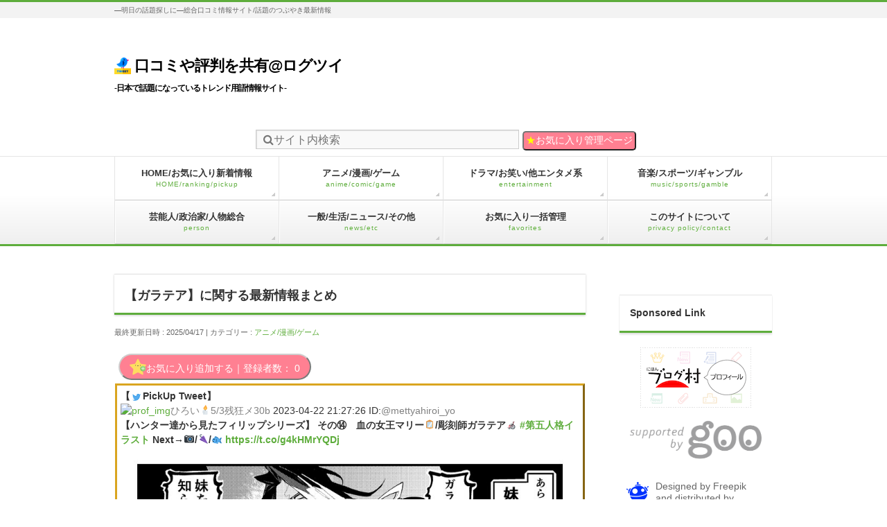

--- FILE ---
content_type: text/html; charset=UTF-8
request_url: https://tweetinfo.net/p/163305/
body_size: 36808
content:
<!DOCTYPE html>
<!--[if IE]>
<meta http-equiv="X-UA-Compatible" content="IE=Edge">
<![endif]-->
<html prefix="og: https://ogp.me/ns#" lang="ja">
<head>
<meta charset="UTF-8" />
<meta name="twitter:image" content="https://tweetinfo.net/wp-content/uploads/2019/06/tweet-3.png" />
<meta property="og:image" content="https://tweetinfo.net/wp-content/uploads/2019/07/social-media.png" />
<link rel="shortcut icon" href="https://tweetinfo.net/wp-content/uploads/2019/06/tweet-e1560113607606.png">
<!-- <link rel="apple-touch-icon" href="https://tweetinfo.net/wp-content/uploads/2019/07/logo3-e1562263294617.png" sizes="180x180">
<link rel="icon" type="image/png" href="https://tweetinfo.net/wp-content/uploads/2019/07/logo3-e1562263294617.png" sizes="192x192">-->

<title>【ガラテア】に関する最新情報まとめ | 口コミや評判を共有</title><link rel="start" href="https://tweetinfo.net" title="HOME" />
<meta id="viewport" name="viewport" content="width=device-width, initial-scale=1">
<meta name='robots' content='max-image-preview:large' />
<meta name="keywords" content="ガラテア" />
<link rel='dns-prefetch' href='//ajax.googleapis.com' />
<link rel='dns-prefetch' href='//maxcdn.bootstrapcdn.com' />
<link rel='dns-prefetch' href='//fonts.googleapis.com' />
<link rel='dns-prefetch' href='//v0.wordpress.com' />
<link rel="alternate" type="application/rss+xml" title="口コミや評判を共有@ログツイ &raquo; フィード" href="https://tweetinfo.net/feed/" />
<link rel="alternate" type="application/rss+xml" title="口コミや評判を共有@ログツイ &raquo; コメントフィード" href="https://tweetinfo.net/comments/feed/" />
<link rel="alternate" type="application/rss+xml" title="口コミや評判を共有@ログツイ &raquo; 【ガラテア】に関する最新情報まとめ のコメントのフィード" href="https://tweetinfo.net/p/163305/feed/" />
<meta name="description" content="" />
<script type="text/javascript">
window._wpemojiSettings = {"baseUrl":"https:\/\/s.w.org\/images\/core\/emoji\/14.0.0\/72x72\/","ext":".png","svgUrl":"https:\/\/s.w.org\/images\/core\/emoji\/14.0.0\/svg\/","svgExt":".svg","source":{"concatemoji":"https:\/\/tweetinfo.net\/wp-includes\/js\/wp-emoji-release.min.js?ver=6.2.6"}};
/*! This file is auto-generated */
!function(e,a,t){var n,r,o,i=a.createElement("canvas"),p=i.getContext&&i.getContext("2d");function s(e,t){p.clearRect(0,0,i.width,i.height),p.fillText(e,0,0);e=i.toDataURL();return p.clearRect(0,0,i.width,i.height),p.fillText(t,0,0),e===i.toDataURL()}function c(e){var t=a.createElement("script");t.src=e,t.defer=t.type="text/javascript",a.getElementsByTagName("head")[0].appendChild(t)}for(o=Array("flag","emoji"),t.supports={everything:!0,everythingExceptFlag:!0},r=0;r<o.length;r++)t.supports[o[r]]=function(e){if(p&&p.fillText)switch(p.textBaseline="top",p.font="600 32px Arial",e){case"flag":return s("\ud83c\udff3\ufe0f\u200d\u26a7\ufe0f","\ud83c\udff3\ufe0f\u200b\u26a7\ufe0f")?!1:!s("\ud83c\uddfa\ud83c\uddf3","\ud83c\uddfa\u200b\ud83c\uddf3")&&!s("\ud83c\udff4\udb40\udc67\udb40\udc62\udb40\udc65\udb40\udc6e\udb40\udc67\udb40\udc7f","\ud83c\udff4\u200b\udb40\udc67\u200b\udb40\udc62\u200b\udb40\udc65\u200b\udb40\udc6e\u200b\udb40\udc67\u200b\udb40\udc7f");case"emoji":return!s("\ud83e\udef1\ud83c\udffb\u200d\ud83e\udef2\ud83c\udfff","\ud83e\udef1\ud83c\udffb\u200b\ud83e\udef2\ud83c\udfff")}return!1}(o[r]),t.supports.everything=t.supports.everything&&t.supports[o[r]],"flag"!==o[r]&&(t.supports.everythingExceptFlag=t.supports.everythingExceptFlag&&t.supports[o[r]]);t.supports.everythingExceptFlag=t.supports.everythingExceptFlag&&!t.supports.flag,t.DOMReady=!1,t.readyCallback=function(){t.DOMReady=!0},t.supports.everything||(n=function(){t.readyCallback()},a.addEventListener?(a.addEventListener("DOMContentLoaded",n,!1),e.addEventListener("load",n,!1)):(e.attachEvent("onload",n),a.attachEvent("onreadystatechange",function(){"complete"===a.readyState&&t.readyCallback()})),(e=t.source||{}).concatemoji?c(e.concatemoji):e.wpemoji&&e.twemoji&&(c(e.twemoji),c(e.wpemoji)))}(window,document,window._wpemojiSettings);
</script>
<style type="text/css">
img.wp-smiley,
img.emoji {
	display: inline !important;
	border: none !important;
	box-shadow: none !important;
	height: 1em !important;
	width: 1em !important;
	margin: 0 0.07em !important;
	vertical-align: -0.1em !important;
	background: none !important;
	padding: 0 !important;
}
</style>
	<link rel='preload' id='recent-posts-of-specific-category-css' href='https://tweetinfo.net/wp-content/plugins/recent-posts-of-specific-category/recent-posts-of-specific-category.css?ver=6.2.6' type='text/css' media='all' as="style" onload="this.onload=null;this.rel='stylesheet'" />
<link rel='preload' id='mediaelement-css' href='https://tweetinfo.net/wp-includes/js/mediaelement/mediaelementplayer-legacy.min.css?ver=4.2.17' type='text/css' media='all' as="style" onload="this.onload=null;this.rel='stylesheet'" />
<link rel='preload' id='wp-mediaelement-css' href='https://tweetinfo.net/wp-includes/js/mediaelement/wp-mediaelement.min.css?ver=6.2.6' type='text/css' media='all' as="style" onload="this.onload=null;this.rel='stylesheet'" />
<link rel='preload' id='classic-theme-styles-css' href='https://tweetinfo.net/wp-includes/css/classic-themes.min.css?ver=6.2.6' type='text/css' media='all' as="style" onload="this.onload=null;this.rel='stylesheet'" />
<style id='global-styles-inline-css' type='text/css'>
body{--wp--preset--color--black: #000000;--wp--preset--color--cyan-bluish-gray: #abb8c3;--wp--preset--color--white: #ffffff;--wp--preset--color--pale-pink: #f78da7;--wp--preset--color--vivid-red: #cf2e2e;--wp--preset--color--luminous-vivid-orange: #ff6900;--wp--preset--color--luminous-vivid-amber: #fcb900;--wp--preset--color--light-green-cyan: #7bdcb5;--wp--preset--color--vivid-green-cyan: #00d084;--wp--preset--color--pale-cyan-blue: #8ed1fc;--wp--preset--color--vivid-cyan-blue: #0693e3;--wp--preset--color--vivid-purple: #9b51e0;--wp--preset--gradient--vivid-cyan-blue-to-vivid-purple: linear-gradient(135deg,rgba(6,147,227,1) 0%,rgb(155,81,224) 100%);--wp--preset--gradient--light-green-cyan-to-vivid-green-cyan: linear-gradient(135deg,rgb(122,220,180) 0%,rgb(0,208,130) 100%);--wp--preset--gradient--luminous-vivid-amber-to-luminous-vivid-orange: linear-gradient(135deg,rgba(252,185,0,1) 0%,rgba(255,105,0,1) 100%);--wp--preset--gradient--luminous-vivid-orange-to-vivid-red: linear-gradient(135deg,rgba(255,105,0,1) 0%,rgb(207,46,46) 100%);--wp--preset--gradient--very-light-gray-to-cyan-bluish-gray: linear-gradient(135deg,rgb(238,238,238) 0%,rgb(169,184,195) 100%);--wp--preset--gradient--cool-to-warm-spectrum: linear-gradient(135deg,rgb(74,234,220) 0%,rgb(151,120,209) 20%,rgb(207,42,186) 40%,rgb(238,44,130) 60%,rgb(251,105,98) 80%,rgb(254,248,76) 100%);--wp--preset--gradient--blush-light-purple: linear-gradient(135deg,rgb(255,206,236) 0%,rgb(152,150,240) 100%);--wp--preset--gradient--blush-bordeaux: linear-gradient(135deg,rgb(254,205,165) 0%,rgb(254,45,45) 50%,rgb(107,0,62) 100%);--wp--preset--gradient--luminous-dusk: linear-gradient(135deg,rgb(255,203,112) 0%,rgb(199,81,192) 50%,rgb(65,88,208) 100%);--wp--preset--gradient--pale-ocean: linear-gradient(135deg,rgb(255,245,203) 0%,rgb(182,227,212) 50%,rgb(51,167,181) 100%);--wp--preset--gradient--electric-grass: linear-gradient(135deg,rgb(202,248,128) 0%,rgb(113,206,126) 100%);--wp--preset--gradient--midnight: linear-gradient(135deg,rgb(2,3,129) 0%,rgb(40,116,252) 100%);--wp--preset--duotone--dark-grayscale: url('#wp-duotone-dark-grayscale');--wp--preset--duotone--grayscale: url('#wp-duotone-grayscale');--wp--preset--duotone--purple-yellow: url('#wp-duotone-purple-yellow');--wp--preset--duotone--blue-red: url('#wp-duotone-blue-red');--wp--preset--duotone--midnight: url('#wp-duotone-midnight');--wp--preset--duotone--magenta-yellow: url('#wp-duotone-magenta-yellow');--wp--preset--duotone--purple-green: url('#wp-duotone-purple-green');--wp--preset--duotone--blue-orange: url('#wp-duotone-blue-orange');--wp--preset--font-size--small: 13px;--wp--preset--font-size--medium: 20px;--wp--preset--font-size--large: 36px;--wp--preset--font-size--x-large: 42px;--wp--preset--spacing--20: 0.44rem;--wp--preset--spacing--30: 0.67rem;--wp--preset--spacing--40: 1rem;--wp--preset--spacing--50: 1.5rem;--wp--preset--spacing--60: 2.25rem;--wp--preset--spacing--70: 3.38rem;--wp--preset--spacing--80: 5.06rem;--wp--preset--shadow--natural: 6px 6px 9px rgba(0, 0, 0, 0.2);--wp--preset--shadow--deep: 12px 12px 50px rgba(0, 0, 0, 0.4);--wp--preset--shadow--sharp: 6px 6px 0px rgba(0, 0, 0, 0.2);--wp--preset--shadow--outlined: 6px 6px 0px -3px rgba(255, 255, 255, 1), 6px 6px rgba(0, 0, 0, 1);--wp--preset--shadow--crisp: 6px 6px 0px rgba(0, 0, 0, 1);}:where(.is-layout-flex){gap: 0.5em;}body .is-layout-flow > .alignleft{float: left;margin-inline-start: 0;margin-inline-end: 2em;}body .is-layout-flow > .alignright{float: right;margin-inline-start: 2em;margin-inline-end: 0;}body .is-layout-flow > .aligncenter{margin-left: auto !important;margin-right: auto !important;}body .is-layout-constrained > .alignleft{float: left;margin-inline-start: 0;margin-inline-end: 2em;}body .is-layout-constrained > .alignright{float: right;margin-inline-start: 2em;margin-inline-end: 0;}body .is-layout-constrained > .aligncenter{margin-left: auto !important;margin-right: auto !important;}body .is-layout-constrained > :where(:not(.alignleft):not(.alignright):not(.alignfull)){max-width: var(--wp--style--global--content-size);margin-left: auto !important;margin-right: auto !important;}body .is-layout-constrained > .alignwide{max-width: var(--wp--style--global--wide-size);}body .is-layout-flex{display: flex;}body .is-layout-flex{flex-wrap: wrap;align-items: center;}body .is-layout-flex > *{margin: 0;}:where(.wp-block-columns.is-layout-flex){gap: 2em;}.has-black-color{color: var(--wp--preset--color--black) !important;}.has-cyan-bluish-gray-color{color: var(--wp--preset--color--cyan-bluish-gray) !important;}.has-white-color{color: var(--wp--preset--color--white) !important;}.has-pale-pink-color{color: var(--wp--preset--color--pale-pink) !important;}.has-vivid-red-color{color: var(--wp--preset--color--vivid-red) !important;}.has-luminous-vivid-orange-color{color: var(--wp--preset--color--luminous-vivid-orange) !important;}.has-luminous-vivid-amber-color{color: var(--wp--preset--color--luminous-vivid-amber) !important;}.has-light-green-cyan-color{color: var(--wp--preset--color--light-green-cyan) !important;}.has-vivid-green-cyan-color{color: var(--wp--preset--color--vivid-green-cyan) !important;}.has-pale-cyan-blue-color{color: var(--wp--preset--color--pale-cyan-blue) !important;}.has-vivid-cyan-blue-color{color: var(--wp--preset--color--vivid-cyan-blue) !important;}.has-vivid-purple-color{color: var(--wp--preset--color--vivid-purple) !important;}.has-black-background-color{background-color: var(--wp--preset--color--black) !important;}.has-cyan-bluish-gray-background-color{background-color: var(--wp--preset--color--cyan-bluish-gray) !important;}.has-white-background-color{background-color: var(--wp--preset--color--white) !important;}.has-pale-pink-background-color{background-color: var(--wp--preset--color--pale-pink) !important;}.has-vivid-red-background-color{background-color: var(--wp--preset--color--vivid-red) !important;}.has-luminous-vivid-orange-background-color{background-color: var(--wp--preset--color--luminous-vivid-orange) !important;}.has-luminous-vivid-amber-background-color{background-color: var(--wp--preset--color--luminous-vivid-amber) !important;}.has-light-green-cyan-background-color{background-color: var(--wp--preset--color--light-green-cyan) !important;}.has-vivid-green-cyan-background-color{background-color: var(--wp--preset--color--vivid-green-cyan) !important;}.has-pale-cyan-blue-background-color{background-color: var(--wp--preset--color--pale-cyan-blue) !important;}.has-vivid-cyan-blue-background-color{background-color: var(--wp--preset--color--vivid-cyan-blue) !important;}.has-vivid-purple-background-color{background-color: var(--wp--preset--color--vivid-purple) !important;}.has-black-border-color{border-color: var(--wp--preset--color--black) !important;}.has-cyan-bluish-gray-border-color{border-color: var(--wp--preset--color--cyan-bluish-gray) !important;}.has-white-border-color{border-color: var(--wp--preset--color--white) !important;}.has-pale-pink-border-color{border-color: var(--wp--preset--color--pale-pink) !important;}.has-vivid-red-border-color{border-color: var(--wp--preset--color--vivid-red) !important;}.has-luminous-vivid-orange-border-color{border-color: var(--wp--preset--color--luminous-vivid-orange) !important;}.has-luminous-vivid-amber-border-color{border-color: var(--wp--preset--color--luminous-vivid-amber) !important;}.has-light-green-cyan-border-color{border-color: var(--wp--preset--color--light-green-cyan) !important;}.has-vivid-green-cyan-border-color{border-color: var(--wp--preset--color--vivid-green-cyan) !important;}.has-pale-cyan-blue-border-color{border-color: var(--wp--preset--color--pale-cyan-blue) !important;}.has-vivid-cyan-blue-border-color{border-color: var(--wp--preset--color--vivid-cyan-blue) !important;}.has-vivid-purple-border-color{border-color: var(--wp--preset--color--vivid-purple) !important;}.has-vivid-cyan-blue-to-vivid-purple-gradient-background{background: var(--wp--preset--gradient--vivid-cyan-blue-to-vivid-purple) !important;}.has-light-green-cyan-to-vivid-green-cyan-gradient-background{background: var(--wp--preset--gradient--light-green-cyan-to-vivid-green-cyan) !important;}.has-luminous-vivid-amber-to-luminous-vivid-orange-gradient-background{background: var(--wp--preset--gradient--luminous-vivid-amber-to-luminous-vivid-orange) !important;}.has-luminous-vivid-orange-to-vivid-red-gradient-background{background: var(--wp--preset--gradient--luminous-vivid-orange-to-vivid-red) !important;}.has-very-light-gray-to-cyan-bluish-gray-gradient-background{background: var(--wp--preset--gradient--very-light-gray-to-cyan-bluish-gray) !important;}.has-cool-to-warm-spectrum-gradient-background{background: var(--wp--preset--gradient--cool-to-warm-spectrum) !important;}.has-blush-light-purple-gradient-background{background: var(--wp--preset--gradient--blush-light-purple) !important;}.has-blush-bordeaux-gradient-background{background: var(--wp--preset--gradient--blush-bordeaux) !important;}.has-luminous-dusk-gradient-background{background: var(--wp--preset--gradient--luminous-dusk) !important;}.has-pale-ocean-gradient-background{background: var(--wp--preset--gradient--pale-ocean) !important;}.has-electric-grass-gradient-background{background: var(--wp--preset--gradient--electric-grass) !important;}.has-midnight-gradient-background{background: var(--wp--preset--gradient--midnight) !important;}.has-small-font-size{font-size: var(--wp--preset--font-size--small) !important;}.has-medium-font-size{font-size: var(--wp--preset--font-size--medium) !important;}.has-large-font-size{font-size: var(--wp--preset--font-size--large) !important;}.has-x-large-font-size{font-size: var(--wp--preset--font-size--x-large) !important;}
.wp-block-navigation a:where(:not(.wp-element-button)){color: inherit;}
:where(.wp-block-columns.is-layout-flex){gap: 2em;}
.wp-block-pullquote{font-size: 1.5em;line-height: 1.6;}
</style>
<link rel='preload' id='comment-rating-field-plugin-rating-css' href='https://tweetinfo.net/wp-content/plugins/comment-rating-field-plugin/css/rating.css?ver=2.0.9' type='text/css' media='all' as="style" onload="this.onload=null;this.rel='stylesheet'" />
<link rel='preload' id='contact-form-7-css' href='https://tweetinfo.net/wp-content/plugins/contact-form-7/includes/css/styles.css?ver=5.5.1' type='text/css' media='all' as="style" onload="this.onload=null;this.rel='stylesheet'" />
<link rel='preload' id='sb-type-std-css' href='https://tweetinfo.net/wp-content/plugins/speech-bubble/css/sb-type-std.css?ver=6.2.6' type='text/css' media='all' as="style" onload="this.onload=null;this.rel='stylesheet'" />
<link rel='preload' id='wp-ulike-css' href='https://tweetinfo.net/wp-content/plugins/wp-ulike/assets/css/wp-ulike.min.css?ver=4.5.6' type='text/css' media='all' as="style" onload="this.onload=null;this.rel='stylesheet'" />
<link rel='stylesheet' id='Biz_Vektor_common_style-css' href='https://tweetinfo.net/wp-content/themes/biz-vektor/css/bizvektor_common_min.css?ver=20141106' type='text/css' media='all' />
<link rel='stylesheet' id='Biz_Vektor_Design_style-css' href='https://tweetinfo.net/wp-content/themes/biz-vektor/design_skins/002/002.css?ver=6.2.6' type='text/css' media='all' />
<link rel='stylesheet' id='Biz_Vektor_plugin_sns_style-css' href='https://tweetinfo.net/wp-content/themes/biz-vektor/plugins/sns/style_bizvektor_sns.css?ver=6.2.6' type='text/css' media='all' />
<link rel='preload' id='Biz_Vektor_add_font_awesome-css' href='//maxcdn.bootstrapcdn.com/font-awesome/4.3.0/css/font-awesome.min.css?ver=6.2.6' type='text/css' media='all' as="style" onload="this.onload=null;this.rel='stylesheet'" />
<link rel='preload' id='Biz_Vektor_add_web_fonts-css' href='//fonts.googleapis.com/css?family=Droid+Sans%3A700%7CLato%3A900%7CAnton&#038;ver=6.2.6' type='text/css' media='all' as="style" onload="this.onload=null;this.rel='stylesheet'" />
<link rel='preload' id='simple-favorites-css' href='https://tweetinfo.net/wp-content/plugins/favorites/assets/css/favorites.css?ver=2.3.2' type='text/css' media='all' as="style" onload="this.onload=null;this.rel='stylesheet'" />
<script type='text/javascript' src='https://ajax.googleapis.com/ajax/libs/jquery/1.8.3/jquery.min.js?ver=6.2.6' id='jquery-js'></script>
<script type='text/javascript' id='favorites-js-extra'>
/* <![CDATA[ */
var favorites_data = {"ajaxurl":"https:\/\/tweetinfo.net\/wp-admin\/admin-ajax.php","nonce":"c4c4b7cb86","favorite":"<img src=\"https:\/\/tweetinfo.net\/wp-content\/uploads\/2019\/05\/favourite-1.png\" alt=\"favbutton\">\u304a\u6c17\u306b\u5165\u308a\u8ffd\u52a0\u3059\u308b\uff5c\u767b\u9332\u8005\u6570\uff1a","favorited":"<b>\u2715<\/b> \u304a\u6c17\u306b\u5165\u308a\u8ffd\u52a0\u4e2d\uff08\u89e3\u9664\u3059\u308b\uff09\uff5c","includecount":"1","indicate_loading":"","loading_text":"Loading","loading_image":"","loading_image_active":"","loading_image_preload":"","cache_enabled":"1","button_options":{"button_type":"custom","custom_colors":true,"box_shadow":true,"include_count":true,"default":{"background_default":"#ff8092","border_default":"#cecece","text_default":"#ffffff","icon_default":"#f9225c","count_default":false},"active":{"background_active":"#e0e0e0","border_active":false,"text_active":"#000000","icon_active":false,"count_active":false}},"authentication_modal_content":"<p>Please login to add favorites.<\/p><p><a href=\"#\" data-favorites-modal-close>Dismiss this notice<\/a><\/p>","authentication_redirect":"","dev_mode":"","logged_in":"","user_id":"0","authentication_redirect_url":"https:\/\/tweetinfo.net\/wp-login.php"};
/* ]]> */
</script>
<script type='text/javascript' src='https://tweetinfo.net/wp-content/plugins/favorites/assets/js/favorites.min.js?ver=2.3.2' id='favorites-js'></script>
<link rel="https://api.w.org/" href="https://tweetinfo.net/wp-json/" /><link rel="alternate" type="application/json" href="https://tweetinfo.net/wp-json/wp/v2/posts/163305" /><link rel="EditURI" type="application/rsd+xml" title="RSD" href="https://tweetinfo.net/xmlrpc.php?rsd" />
<link rel="wlwmanifest" type="application/wlwmanifest+xml" href="https://tweetinfo.net/wp-includes/wlwmanifest.xml" />
<link rel="canonical" href="https://tweetinfo.net/p/163305/" />
<link rel='shortlink' href='https://wp.me/p7adCe-GtX' />
<link rel="alternate" type="application/json+oembed" href="https://tweetinfo.net/wp-json/oembed/1.0/embed?url=https%3A%2F%2Ftweetinfo.net%2Fp%2F163305%2F" />
<link rel="alternate" type="text/xml+oembed" href="https://tweetinfo.net/wp-json/oembed/1.0/embed?url=https%3A%2F%2Ftweetinfo.net%2Fp%2F163305%2F&#038;format=xml" />
	<style type="text/css" media="all">.shortcode-star-rating{padding:0 0.5em;}.dashicons{font-size:20px;width:auto;height:auto;line-height:normal;text-decoration:inherit;vertical-align:middle;}.shortcode-star-rating [class^="dashicons dashicons-star-"]:before{color:#FCAE00;}.ssr-int{margin-left:0.2em;font-size:13px;vertical-align:middle;color:#333;}/*.shortcode-star-rating:before,.shortcode-star-rating:after{display: block;height:0;visibility:hidden;content:"\0020";}.shortcode-star-rating:after{clear:both;}*/</style>
	<style type='text/css'>img#wpstats{display:none}</style>
		<!-- [ BizVektor OGP ] -->
<meta property="og:site_name" content="口コミや評判を共有@ログツイ" />
<meta property="og:url" content="https://tweetinfo.net/p/163305/" />
<meta property="og:type" content="article" />
<meta property="og:title" content="【ガラテア】に関する最新情報まとめ" />
<meta property="og:description" content="" />
<!-- [ /BizVektor OGP ] -->
<!--[if lte IE 8]>
<link rel="stylesheet" type="text/css" media="all" href="https://tweetinfo.net/wp-content/themes/biz-vektor/design_skins/002/002_oldie.css" />
<![endif]-->
<link rel="pingback" href="https://tweetinfo.net/xmlrpc.php" />
<style type="text/css" id="wp-custom-css">/*
カスタム CSS 機能へようこそ。

使い方についてはこちらをご覧ください
(英語ドキュメンテーション)。http://wp.me/PEmnE-Bt
*/</style><style type="text/css">
/*-------------------------------------------*/
/*	menu divide
/*-------------------------------------------*/
@media (min-width: 970px) {
#gMenu .menu > li { width:237px; text-align:center; }
#gMenu .menu > li.current_menu_item,
#gMenu .menu > li.current-menu-item,
#gMenu .menu > li.current-menu-ancestor,
#gMenu .menu > li.current_page_item,
#gMenu .menu > li.current_page_ancestor,
#gMenu .menu > li.current-page-ancestor { width:238px; }
}
</style>
<!--[if lte IE 8]>
<style type="text/css">
#gMenu .menu li { width:237px; text-align:center; }
#gMenu .menu li.current_page_item,
#gMenu .menu li.current_page_ancestor { width:238px; }
</style>
<![endif]-->
<style type="text/css">
/*-------------------------------------------*/
/*	font
/*-------------------------------------------*/
h1,h2,h3,h4,h4,h5,h6,#header #site-title,#pageTitBnr #pageTitInner #pageTit,#content .leadTxt,#sideTower .localHead {font-family: "ヒラギノ角ゴ Pro W3","Hiragino Kaku Gothic Pro","メイリオ",Meiryo,Osaka,"ＭＳ Ｐゴシック","MS PGothic",sans-serif; }
#pageTitBnr #pageTitInner #pageTit { font-weight:lighter; }
#gMenu .menu li a strong {font-family: "ヒラギノ角ゴ Pro W3","Hiragino Kaku Gothic Pro","メイリオ",Meiryo,Osaka,"ＭＳ Ｐゴシック","MS PGothic",sans-serif; }
</style>
<link rel="stylesheet" href="https://tweetinfo.net/wp-content/themes/biz-vektor/style.css" type="text/css" media="all" />
<style type="text/css">
#powerd{display:none}
#footer dl#footerOutline { float:none;width:100%; }
#footer #footerSiteMap { display:none; }

@media only screen and (max-width: 400px) {
#back-top .pagetop {
    margin-bottom: 240%;
}
}
@media only screen and (max-width: 700px) {
#back-top .pagetop {
    margin-bottom: 240%;
}
}
 
body {
  word-wrap: break-word;
}

@media only screen and (max-width: 700px) {
.fixed {
  position: fixed;
  top: 0;
  width: 100%;
  z-index: 10000;
}
#gMenu .menu li a {
  padding: 15px 15px 15px;
}
}

@media only screen and (min-width: 700px) {
.fixed .searchform  {
  position: fixed!important;
  top: 0;
  width: 100%;
  min-width: 700px!important;
  max-width: 950px!important;
  z-index: 10000;
}
}

@media only screen and (max-width: 700px) {
.fixed2 {
  position: fixed;
  right: 0;
  top: 30px;
  width: 40%;
  z-index: 10000;
}
}

@media only screen and (max-width: 700px) {
.fixed3 {
  position: fixed;
  right: 0;
  top: 0px;
  width: 40%;
  z-index: 10000;
}
}


.ui-autocomplete {
width:200px;
position: fixed!important;
background:#fff;
box-shadow: 0 0 0 #fff, 0 0 0 #ccc, 0 0 1px #222;
-webkit-box-shadow: 0 0 0 #fff, 0 0 0 #ccc, 0 0 1px #222;
-moz-box-shadow: 0 0 0 #fff, 0 0 0 #ccc, 0 0 1px #222;
text-align:left;
max-height:500px;
overflow-y: auto;
overflow-x: hidden;
z-index: 10001!important;
}
.ui-autocomplete li         {background:none;border:none;padding:5px;}
.ui-autocomplete li a       {text-decoration:none;}
.ui-autocomplete li:hover   {cursor:pointer;background:#f9f9f9!important;border:none;padding:5px;}

.ui-menu .ui-menu-item:hover {
  background: #eeeeee;
}

.overlay {
bottom: -30px!important;
border:0!important;
margin:0!important;
padding:0!important;
position:fixed!important;
display:block!important;
min-width:100%!important;
z-index: 99998;
background: rgba(255,255,255,0.8);
}

.fav span { margin: 10px 10px 5px 5px; position: fixed!important;top: 0px!important;left: 0px!important; background-color:white;z-index: 99999;}

.use_icon{
  display: inline-block;
    font-family: FontAwesome;
    font-style: normal;
    font-weight: normal;
    line-height: 1;
    -webkit-font-smoothing: antialiased;
    -moz-osx-font-smoothing: grayscale;
}

.simplefavorite-button {
    border-radius: 20px;
    margin: 5px;
}

.simplefavorite-button:hover {
    cursor: pointer;
    opacity: 0.8;
}

a {
  text-decoration:none;
}
a:hover {
  text-decoration:underline;
}

.aaa {
    padding: 5px;
    border-top: 1px solid #eaeaea;
    display: table;
    width: 100%;
}

.bbb {
    display: table;
    width: 100%;
    word-break: break-all;
}

.ccc {
    padding: 5px;
    border-top: 1px solid #eaeaea;
    width: 100%;
    font-size:15px;
    margin-top: 10px;
}

.ccc:first-child {
    padding: 2px;
    border-top: 0;
    width: 100%;
    font-size:15px;
    margin-top: 10px;
}

.dashicons-star-empty:before {
    content: "";
}

.post-new .dashicons-star-filled:before {
    color: #FF5050;
}

.sb-subtype-b {
    padding-top: 20px;
}

.cate-top-padding {
    padding-top: 50px;
}

@media only screen and (max-width: 700px) {
.infoCate2 {
    padding-top: 3px;
    padding-bottom: 3px;
    display: block;
}
}

.infoCate2 a {
    color: #666;
    margin-right: 4px;
    background-color: #efefef;
    padding: 1px 5px 2px;
    position: relative;
    border: 1px solid #e5e5e5;
    border-radius: 6px;
    top: -2px;
    font-size: 10px;
    line-height: 14px;
    text-decoration: none;
    font-family: "MS UI Gothic","ヒラギノ角ゴ Pro W3","Hiragino Kaku Gothic Pro",Osaka,"ＭＳ Ｐゴシック","MS PGothic",sans-serif;
}

.infoCate2 a:hover {
    background-color: #5ead3c;
    color: #fff;
    text-decoration: none;
}

.fav_admin ul {
    margin-left: 0px;
}

.fav_admin .favorites-list li:first-child {
    border-top: 0px;
}
.fav_admin .favorites-list li {
    padding-bottom: 10px;
}

.fav_admin .simplefavorite-button {
    float: right;
}

@media only screen and (max-width: 700px) {
.fav_admin .simplefavorite-button {
    display: block;
    padding: 2px;
    width: 100%;
    margin-top: 10px;
}
}

.simplefavorite-button {
    padding: 5px 14px;
}

.top_fav_link {
    float:right;
    background-color: #FF8092;
    border-radius: 10px;
    -webkit-border-radius: 5px;
    padding-right: 5px;
    color: white;
    cursor:pointer;
}
.top_fav_pad {
    padding-top:10px;
}
.top_fav_pad2 {
    padding-top:10px;
    padding-bottom:30px;
}
.top_fav_button {
    border-radius:10px;
    padding:0 0 5px 0;
    background-color:#ff8092;
    border-color:#cecece;
    color:#ffffff
}
.new_color {
    font-size: 15px;
    color: #ff0000;
}
.star_color {
    color:orange;
}

.comment-listCon p {
    margin-bottom:0;
}

.grecaptcha-badge { 
    visibility: hidden;
}</style>
	<!--<script defer src="https://ajax.googleapis.com/ajax/libs/jquery/1.8.3/jquery.min.js"></script>-->
<!--<link href="https://maxcdn.bootstrapcdn.com/font-awesome/4.7.0/css/font-awesome.min.css" rel="stylesheet">-->
<!-- <script type="text/javascript" async>
var microadCompass = microadCompass || {};
microadCompass.queue = microadCompass.queue || [];
</script>
<script type="text/javascript" charset="UTF-8" src="//j.microad.net/js/compass.js" onload="new microadCompass.AdInitializer().initialize();" async></script> -->
<script async src="https://pagead2.googlesyndication.com/pagead/js/adsbygoogle.js?client=ca-pub-9483415586992379"
     crossorigin="anonymous"></script>
</head>
<body class="post-template-default single single-post postid-163305 single-format-standard two-column right-sidebar">


<div id="wrap">


<!-- [ #headerTop ] -->
<div id="headerTop">
<div class="innerBox">
<div id="site-description">―明日の話題探しに―総合口コミ情報サイト/話題のつぶやき最新情報</div>
</div>
</div><!-- [ /#headerTop ] -->

<!-- [ #header ] -->
<div id="header">
<div id="headerInner" class="innerBox">
<!-- [ #headLogo ] -->
<div id="site-title">
<a style="position:relative;top:15px;font-size: 22px;letter-spacing: -1px;white-space: nowrap;" href="https://tweetinfo.net/" title="口コミや評判を共有@ログツイ" rel="home">
<img loading='lazy' style="margin-bottom:10px;" width="24" height="24" src="https://tweetinfo.net/wp-content/uploads/2019/06/tweet-3.png" alt="logo">
	口コミや評判を共有@ログツイ		<p style="font-size:12px;line-height:20px">-日本で話題になっているトレンド用語情報サイト-</p>
</a>
</div>
<!-- [ /#headLogo ] -->

<!-- [ #headContact ] -->
<!-- [ /#headContact ] -->

</div>
<!-- #headerInner -->
</div>
<!-- [ /#header ] -->
<div id="fixedBox" class="nav">
<div style="max-width: 950px;margin: 0 auto;"><form style="padding-top:30px;background-color:white" method="get" id="searchform" class="searchform" action="https://tweetinfo.net/"><span><label class="screen-reader-text" for="s"></label><input type="text" class="button use_icon" placeholder="&#xf002;サイト内検索" value="" name="s" id="tags" style="width: 38%;font-size: 16px;" /><input type="submit" id="searchsubmit" value="検索" style="display:none;" /></span><button type="button" style="background-color: #FF8092;border-radius: 10px;-webkit-border-radius: 5px; padding: 3px;color: white;cursor:pointer;" onclick="location.href='./favorites'"><span style="color:yellow;">★</span><span style="color:white;">お気に入り管理ページ</span></button></form></div>
<!-- [ #gMenu ] -->
<div id="gMenu" class="itemClose">
<div id="gMenuInner" class="innerBox">
<h3 class="assistive-text" onclick="showHide('gMenu');"><span>ジャンル別MENUを開く</span></h3>
<div class="skip-link screen-reader-text">
	<a href="#content" title="メニューを飛ばす">メニューを飛ばす</a>
</div>
<div class="menu-%e3%83%98%e3%83%83%e3%83%80%e3%83%a1%e3%83%8b%e3%83%a5%e3%83%bc-container"><ul id="menu-%e3%83%98%e3%83%83%e3%83%80%e3%83%a1%e3%83%8b%e3%83%a5%e3%83%bc" class="menu"><li id="menu-item-74" class="menu-item menu-item-type-custom menu-item-object-custom menu-item-home"><a href="https://tweetinfo.net/"><strong>HOME/お気に入り新着情報</strong><span>HOME/ranking/pickup</span></a></li>
<li id="menu-item-4868" class="menu-item menu-item-type-post_type menu-item-object-page"><a href="https://tweetinfo.net/anime-game-hero/"><strong>アニメ/漫画/ゲーム</strong><span>anime/comic/game</span></a></li>
<li id="menu-item-4869" class="menu-item menu-item-type-post_type menu-item-object-page"><a href="https://tweetinfo.net/drama-comedy-movie/"><strong>ドラマ/お笑い/他エンタメ系</strong><span>entertainment</span></a></li>
<li id="menu-item-4870" class="menu-item menu-item-type-post_type menu-item-object-page"><a href="https://tweetinfo.net/music-sports-bet/"><strong>音楽/スポーツ/ギャンブル</strong><span>music/sports/gamble</span></a></li>
<li id="menu-item-4867" class="menu-item menu-item-type-post_type menu-item-object-page"><a href="https://tweetinfo.net/artist-celebrity/"><strong>芸能人/政治家/人物総合</strong><span>person</span></a></li>
<li id="menu-item-4871" class="menu-item menu-item-type-post_type menu-item-object-page"><a href="https://tweetinfo.net/event-news-etc/"><strong>一般/生活/ニュース/その他</strong><span>news/etc</span></a></li>
<li id="menu-item-174020" class="menu-item menu-item-type-post_type menu-item-object-page"><a href="https://tweetinfo.net/favorites/"><strong>お気に入り一括管理</strong><span>favorites</span></a></li>
<li id="menu-item-61902" class="menu-item menu-item-type-post_type menu-item-object-page"><a href="https://tweetinfo.net/sitemap-page/"><strong>このサイトについて</strong><span>privacy policy/contact</span></a></li>
</ul></div>
</div></div><!-- [ /#gMenuInner ] --></div>
<!-- [ /#gMenu ] -->

	
<div id="main">
<!-- ヘッダーナビゲーションエリアのウィジェットです 開始 -->

<!-- ヘッダーナビゲーションエリアのウィジェットです 終了 -->
<!-- [ #container ] -->
<div id="container" class="innerBox">
	<!-- [ #content ] -->
	<div id="content" class="content">

<!-- [ #post- ] -->
<div id="post-163305" class="post-163305 post type-post status-publish format-standard hentry category-anime-game">
		<h1 class="entryPostTitle entry-title">【ガラテア】に関する最新情報まとめ</h1>
	<div class="entry-meta">
<span class="updated">最終更新日時 : <time datetime="2025-04-17">2025/04/17</time></span>
<span class="vcard author entry-meta-items">投稿者 : <span class="fn">yuuki</span></span>
<span class="tags entry-meta-items">カテゴリー :  <a href="https://tweetinfo.net/p/category/anime-game/" rel="tag">アニメ/漫画/ゲーム</a></span>
</div>
<!-- [評価 2016/07/20] -->
<!-- [評価 2016/07/20] -->
<!-- .entry-meta -->	<div class="entry-content post-content">
		<button class="simplefavorite-button has-count" data-postid="163305" data-siteid="1" data-groupid="1" data-favoritecount="0" style="background-color:#ff8092;border-color:#cecece;color:#ffffff;"><img src="https://tweetinfo.net/wp-content/uploads/2019/05/favourite-1.png" alt="favbutton">お気に入り追加する｜登録者数：<span class="simplefavorite-button-count" style="">0</span></button><div style='border-color:#daa520; border-style:outset; border-width:3px ;padding:5px'><strong>&#12304;<img loading='lazy' decoding='async' alt='logo' width='18' height='18' src=https://tweetinfo.net/wp-content/uploads/2016/07/TwitterLogo2.png>PickUp Tweet&#12305;</strong><br><a href=https://twitter.com/mettyahiroi_yo><img loading='lazy' decoding='async' src=https://pbs.twimg.com/profile_images/1637098761007828994/MeIUL-s2_normal.jpg width='18' height='18' style='display:inline;' alt='prof_img'></a><a style='color: gray' href=https://twitter.com/mettyahiroi_yo>&#12402;&#12429;&#12356;&#128367;5/3&#27531;&#29378;&#12513;30b</a> 2023-04-22 21:27:26 ID:<a style='color: gray' href=https://twitter.com/mettyahiroi_yo>@mettyahiroi_yo</a><br><b>&#12304;&#12495;&#12531;&#12479;&#12540;&#36948;&#12363;&#12425;&#35211;&#12383;&#12501;&#12451;&#12522;&#12483;&#12503;&#12471;&#12522;&#12540;&#12474;&#12305;
&#12381;&#12398;&#9325;&#12288;&#34880;&#12398;&#22899;&#29579;&#12510;&#12522;&#12540;&#129694;/&#24427;&#21051;&#24107;&#12460;&#12521;&#12486;&#12450;&#129469;

<a href="https://twitter.com/search?q=%23&#31532;&#20116;&#20154;&#26684;&#12452;&#12521;&#12473;&#12488;">#&#31532;&#20116;&#20154;&#26684;&#12452;&#12521;&#12473;&#12488;</a>

Next&rarr;&#128247;/&#127746;/&#128031; <a href="https://t.co/g4kHMrYQDj">https://t.co/g4kHMrYQDj</a> </b><br><a href=https://twitter.com/mettyahiroi_yo/status/><img loading='lazy' decoding='async' src=https://pbs.twimg.com/media/FuUYeduacAMguza.jpg alt='stat'></a><br></div><br><div style="text-align:right"><h5 style="border-bottom:none;text-decoration:underline"><a href="https://tweetinfo.net/p/163305/#respond">&#21475;&#12467;&#12511;&#12434;&#25237;&#31295;&#12377;&#12427;</a></h5></div>
<div style='text-align:center;background-color: rgba(35,35,35,0.5);padding-top:10px;border-top: 1px solid #eaeaea;padding-bottom:10px;color:#fff;'><b>&#12388;&#12406;&#12420;&#12365;&#27880;&#30446;&#24230;&#65306;<span class="shortcode-star-rating"><span class="dashicons dashicons-star-filled"></span><span class="dashicons dashicons-star-filled"></span><span class="dashicons dashicons-star-filled"></span><span class="dashicons dashicons-star-filled"></span><span class="dashicons dashicons-star-filled"></span></span></b></div><div class='aaa'><div><img loading='lazy' decoding='async' alt='logo' width='18' height='18' src=https://tweetinfo.net/wp-content/uploads/2016/07/TwitterLogo2.png>1: <a href=https://twitter.com/mettyahiroi_yo><img loading='lazy' decoding='async' src=https://pbs.twimg.com/profile_images/1637098761007828994/MeIUL-s2_normal.jpg width='18' height='18' style='display:inline;' alt='prof_img'></a><a style='color: gray' href=https://twitter.com/mettyahiroi_yo>&#12402;&#12429;&#12356;&#128367;5/3&#27531;&#29378;&#12513;30b</a>2023-04-21 01:41:08 ID:<a style='color: gray' href=https://twitter.com/mettyahiroi_yo>@mettyahiroi_yo</a></div><span style='display:inline-block;vertical-align:middle;width:70%;padding-top:5px;padding-bottom:5px;'><span style='display:table-cell;vertical-align:middle;'><b> &#12302;&#20154;&#27671;&#25237;&#31080;&#12303;&#12391;&#27598;&#24180;&#36899;&#32154;2&#20301;&#12395;&#12394;&#12426;&#32154;&#12369;&#12390;&#12427;&#12461;&#12515;&#12521;&#12364;&#20154;&#27671;&#28961;&#12356;&#12435;&#12363;&#65311;&#65311;&#65311;&#65311;&#65311;1&#20301;&#12375;&#12363;&#38918;&#20301;&#12394;&#12356;&#12435;&#12363;&#65311;&#65311;&#65311;&#65311;&#65311;

&#12362;&#21069;&#12289;&#28436;&#32377;&#24453;&#12385;&#32154;&#12369;&#12383;&#12472;&#12519;&#12476;&#12501;&#25512;&#12375;&#12392;&#12460;&#12521;&#12486;&#12450;&#25512;&#12375;&#12395;&#21927;&#22057;&#22770;&#12387;&#12383;&#12382;&#12290; <a href="https://t.co/Wz1VB4vZSw">https://t.co/Wz1VB4vZSw</a></b></span></span><a href=https://twitter.com/mettyahiroi_yo/status/><img loading='lazy' decoding='async' src=https://pbs.twimg.com/media/FuK_X2AaAAAa1gV.jpg:thumb alt='photo' width='100' height='100' style='vertical-align:middle;'></a><br><a></a></div><div class='aaa'><div><img loading='lazy' decoding='async' alt='logo' width='18' height='18' src=https://tweetinfo.net/wp-content/uploads/2016/07/TwitterLogo2.png>2: <a href=https://twitter.com/ki_san_id5><img loading='lazy' decoding='async' src=https://pbs.twimg.com/profile_images/1633290095272034306/FYZjIQ6P_normal.jpg width='18' height='18' style='display:inline;' alt='prof_img'></a><a style='color: gray' href=https://twitter.com/ki_san_id5>Ki&#129455;</a>2023-04-26 19:40:21 ID:<a style='color: gray' href=https://twitter.com/ki_san_id5>@ki_san_id5</a></div><span style='display:inline-block;vertical-align:middle;width:70%;padding-top:5px;padding-bottom:5px;'><span style='display:table-cell;vertical-align:middle;'><b> &#12304;&#20132;&#25563;/&#35698;&#28193;&#12305;&#31532;&#20116;&#20154;&#26684;
&#30495;&#39620;&#12513;&#12514;&#12522;&#12450;&#12523; &#12488;&#12524;&#12540;&#12487;&#12451;&#12531;&#12464;&#32566;&#12496;&#12483;&#12481;

&#12304;&#35698;&#12305;
&#9734;&rArr;&#22234;&#20154; &#30333;&#40658;&#28961;&#24120;
&#9675;&rArr;&#26354;&#33464;&#24107; &#12509;&#12473;&#12488;&#12510;&#12531; &#20316;&#26354;&#23478; &#12495;&#12473;&#12479;&#12540;
&#28961;&rArr;&#34880;&#12398;&#22899;&#29579; &#12460;&#12521;&#12486;&#12450; &#29609;&#20855;&#32887;&#20154; &#31085;&#21496;

&#12304;&#27714;&#12305;&#22675;&#23432;or&#23450;&#20385;+&#36865;&#26009;

2Box&#20104;&#32004;&#28168;&#12415;&#12290;&#31085;&#21496;&#12399;&#20132;&#25563;&#12398;&#12415;&#12290;
&#9734;&#12398;&#35698;&#28193;&#12399;&#28961;&#21360;&#21516;&#25968;&#12362;&#36814;&#12360;&#12362;&#39000;&#12356;&#33268;&#12375;&#12414;&#12377;&#12290;
&#12362;&#27671;&#36605;&#12395;&#12362;&#22768;&#25499;&#12369;&#19979;&#12373;&#12356;&#65281; <a href="https://t.co/M1UZjTBE3r">https://t.co/M1UZjTBE3r</a></b></span></span><a href=https://twitter.com/ki_san_id5/status/><img loading='lazy' decoding='async' src=https://pbs.twimg.com/media/FuomVTqagAIXh97.jpg:thumb alt='photo' width='100' height='100' style='vertical-align:middle;'></a><br><a></a></div><div class='aaa'><div><img loading='lazy' decoding='async' alt='logo' width='18' height='18' src=https://tweetinfo.net/wp-content/uploads/2016/07/TwitterLogo2.png>3: <a href=https://twitter.com/kkrooo000><img loading='lazy' decoding='async' src=https://pbs.twimg.com/profile_images/1404522575212908544/JudTz4c0_normal.jpg width='18' height='18' style='display:inline;' alt='prof_img'></a><a style='color: gray' href=https://twitter.com/kkrooo000>&#12371;&#12429;&#78840;&#78354;&#12362;&#21462;&#24341;&#29992;&#78354;&#78840;</a>2023-04-24 05:47:17 ID:<a style='color: gray' href=https://twitter.com/kkrooo000>@kkrooo000</a></div><span style='display:inline-block;vertical-align:middle;width:70%;padding-top:5px;padding-bottom:5px;'><span style='display:table-cell;vertical-align:middle;'><b> &#24375;&#35609;&#12391;&#12460;&#12521;&#12486;&#12450;&#12385;&#12419;&#12435;&#33016;&#12395;&#21050;&#12375;&#12390;&#12427;&#20154;&#12364;&#12356;&#12383;&#12394;&#12425;&#12289;&#12381;&#12428;&#12364;&#20693;&#12391;&#12377; <a href="https://t.co/GP4JeBIufb">https://t.co/GP4JeBIufb</a></b></span></span><a href=https://twitter.com/kkrooo000/status/><img loading='lazy' decoding='async' src=https://pbs.twimg.com/media/FubUe-daMAIBDQm.jpg:thumb alt='photo' width='100' height='100' style='vertical-align:middle;'></a><br><a></a></div><div class='aaa'><div><img loading='lazy' decoding='async' alt='logo' width='18' height='18' src=https://tweetinfo.net/wp-content/uploads/2016/07/TwitterLogo2.png>4: <a href=https://twitter.com/74OO9824><img loading='lazy' decoding='async' src=https://pbs.twimg.com/profile_images/1641324906385391616/0n24xp4W_normal.jpg width='18' height='18' style='display:inline;' alt='prof_img'></a><a style='color: gray' href=https://twitter.com/74OO9824>&#20908;&#26408;&#12399;&#12427;@&#12354;&#12398;&#12514;&#12531;&#12473;&#12479;&#12540;&#21512;&#21516;&#26412;</a>2023-04-23 10:12:55 ID:<a style='color: gray' href=https://twitter.com/74OO9824>@74OO9824</a></div><span style='display:inline-block;vertical-align:middle;width:70%;padding-top:5px;padding-bottom:5px;'><span style='display:table-cell;vertical-align:middle;'><b> &#21021;(&#65311;)4600&#36002;&#29486;&#20986;&#26469;&#12414;&#12375;&#12383;&#31505;
LD&#27193;40&#12460;&#12521;&#12486;&#12450;&#37329;&#21091;4&#215;3
4&#25163;&#12501;&#12523;&#12458;&#12540;&#12488;
&#12460;&#12521;&#12486;&#12450;&#37329;&#21091;4&#21161;&#20986;&#12375;&#12390;&#12414;&#12377;&darr;&darr;&darr;
111045950
 <a href="https://twitter.com/search?q=%23&#24187;&#29539;&#22865;&#32004;&#12463;&#12522;&#12503;&#12488;&#12521;&#12463;&#12488;">#&#24187;&#29539;&#22865;&#32004;&#12463;&#12522;&#12503;&#12488;&#12521;&#12463;&#12488;</a>  <a href="https://twitter.com/search?q=%23&#12422;&#12395;&#12400;&#12392;">#&#12422;&#12395;&#12400;&#12392;</a> <a href="https://t.co/1XiEmfyiRY">https://t.co/1XiEmfyiRY</a></b></span></span><a href=https://twitter.com/74OO9824/status/><img loading='lazy' decoding='async' src=https://pbs.twimg.com/media/FuXHsPdaAAAGRyw.jpg:thumb alt='photo' width='100' height='100' style='vertical-align:middle;'></a><br><a></a></div><div class='aaa'><div><img loading='lazy' decoding='async' alt='logo' width='18' height='18' src=https://tweetinfo.net/wp-content/uploads/2016/07/TwitterLogo2.png>5: <a href=https://twitter.com/Judys_1023><img loading='lazy' decoding='async' src=https://pbs.twimg.com/profile_images/1616668045187117056/2RL1f-7C_normal.jpg width='18' height='18' style='display:inline;' alt='prof_img'></a><a style='color: gray' href=https://twitter.com/Judys_1023>&#12373;&#12420;&#12363;</a>2023-04-21 15:19:55 ID:<a style='color: gray' href=https://twitter.com/Judys_1023>@Judys_1023</a></div><span style='display:inline-block;vertical-align:middle;width:70%;padding-top:5px;padding-bottom:5px;'><span style='display:table-cell;vertical-align:middle;'><b> &#12460;&#12525;&#12483;&#12488;&#12367;&#12435;&#12392;&#12460;&#12521;&#12486;&#12450;&#12385;&#12419;&#12435;&#65374;&#65281;7&#26178;&#38291;&#12363;&#12363;&#12426;&#12414;&#12375;&#12383;(&#12450;&#12507;)
<a href="https://twitter.com/search?q=%23illustlation">#illustlation</a> 
<a href="https://twitter.com/search?q=%23OC">#OC</a> <a href="https://twitter.com/search?q=%23&#12452;&#12521;&#12473;&#12488;">#&#12452;&#12521;&#12473;&#12488;</a> <a href="https://t.co/Q0ZJXGRGMS">https://t.co/Q0ZJXGRGMS</a></b></span></span><a href=https://twitter.com/Judys_1023/status/><img loading='lazy' decoding='async' src=https://pbs.twimg.com/media/FuN6yBQakAMj2aV.jpg:thumb alt='photo' width='100' height='100' style='vertical-align:middle;'></a><br><a></a></div><div class='aaa'><div><img loading='lazy' decoding='async' alt='logo' width='18' height='18' src=https://tweetinfo.net/wp-content/uploads/2016/07/TwitterLogo2.png>6: <a href=https://twitter.com/381thanks><img loading='lazy' decoding='async' src=https://pbs.twimg.com/profile_images/1649296610608975872/zZYPl777_normal.jpg width='18' height='18' style='display:inline;' alt='prof_img'></a><a style='color: gray' href=https://twitter.com/381thanks>&#40039;&#12383;&#12429;</a>2023-04-20 23:13:14 ID:<a style='color: gray' href=https://twitter.com/381thanks>@381thanks</a></div><span style='display:inline-block;vertical-align:middle;width:70%;padding-top:5px;padding-bottom:5px;'><span style='display:table-cell;vertical-align:middle;'><b> &#25240;&#35282;&#12394;&#12398;&#12391;&#12460;&#12521;&#12486;&#12450;&#12385;&#12419;&#12435;&#12398;&#24540;&#25588;&#12364;&#12390;&#12425;&#36942;&#21435;&#12525;&#12464;&#12434;&#36028;&#12429;&#12358;&#12392;&#24605;&#12387;&#12383;&#12369;&#12393;&#12289;&#12527;&#12452;&#12398;&#32117;&#12418;&#12428;&#12394;&#12367;&#25506;&#37489;&#12388;&#12356;&#12390;&#12367;&#12427;&hellip;&#35377;&#12379;&#12469;&#12473;&#12465;&hellip;

<a href="https://twitter.com/search?q=%23&#12460;&#12521;&#12486;&#12450;&#12385;&#12419;&#12435;&#12395;&#31080;&#12434;&#20837;&#12428;&#12390;&#12385;&#12423;&#12358;&#12371;&#12367;">#&#12460;&#12521;&#12486;&#12450;&#12385;&#12419;&#12435;&#12395;&#31080;&#12434;&#20837;&#12428;&#12390;&#12385;&#12423;&#12358;&#12371;&#12367;</a> <a href="https://t.co/LAXH5aQoCn">https://t.co/LAXH5aQoCn</a></b></span></span><a href=https://twitter.com/381thanks/status/><img loading='lazy' decoding='async' src=https://pbs.twimg.com/media/FuKbI5FaYAMl6eu.jpg:thumb alt='photo' width='100' height='100' style='vertical-align:middle;'></a><br><a></a></div><div class='aaa'><div><img loading='lazy' decoding='async' alt='logo' width='18' height='18' src=https://tweetinfo.net/wp-content/uploads/2016/07/TwitterLogo2.png>7: <a href=https://twitter.com/hasibil_torikou><img loading='lazy' decoding='async' src=https://pbs.twimg.com/profile_images/1201450069842481152/9Gft-nCl_normal.jpg width='18' height='18' style='display:inline;' alt='prof_img'></a><a style='color: gray' href=https://twitter.com/hasibil_torikou>&#12392;&#12426;&#128007;</a>2023-04-20 16:22:35 ID:<a style='color: gray' href=https://twitter.com/hasibil_torikou>@hasibil_torikou</a></div><span style='display:inline-block;vertical-align:middle;width:70%;padding-top:5px;padding-bottom:5px;'><span style='display:table-cell;vertical-align:middle;'><b> &#20170;&#12471;&#12540;&#12474;&#12531;&#12398;&#12521;&#12531;&#12463;&#12398;&#30446;&#29577;&#12418;&#12358;&#12391;&#12383;&#12435;&#12384;&#12369;&#12393;&#26368;&#36817;&#36939;&#12356;&#12356;&#12363;&#12418;&#128170;&#127995;
&#12391;&#12418;&#25345;&#12387;&#12390;&#12394;&#12356;&#12375;&#27875;&#12365;&#34411;&#12363;&#12460;&#12521;&#12486;&#12450;&#12375;&#12363;&#12495;&#12531;&#12479;&#12540;&#20351;&#12431;&#12394;&#12356;&#12363;&#12425;&#12394;&#129394; <a href="https://t.co/bsnMOnEnCE">https://t.co/bsnMOnEnCE</a></b></span></span><a href=https://twitter.com/hasibil_torikou/status/><img loading='lazy' decoding='async' src=https://pbs.twimg.com/media/FuKbKASagAQ_bP9.jpg:thumb alt='photo' width='100' height='100' style='vertical-align:middle;'></a><br><a></a></div><div class='aaa'><div><img loading='lazy' decoding='async' alt='logo' width='18' height='18' src=https://tweetinfo.net/wp-content/uploads/2016/07/TwitterLogo2.png>8: <a href=https://twitter.com/_Nakurun_><img loading='lazy' decoding='async' src=https://pbs.twimg.com/profile_images/1614637446888853505/LH9pGJlz_normal.jpg width='18' height='18' style='display:inline;' alt='prof_img'></a><a style='color: gray' href=https://twitter.com/_Nakurun_>&#12394;&#12367;&#12427;&#12435;</a>2023-04-21 18:29:12 ID:<a style='color: gray' href=https://twitter.com/_Nakurun_>@_Nakurun_</a></div><span style='display:inline-block;vertical-align:middle;width:70%;padding-top:5px;padding-bottom:5px;'><span style='display:table-cell;vertical-align:middle;'><b> &#28436;&#32377;&#12398;&#26143;&#12395;&#12388;&#12356;&#12390;&#12289;
&#28436;&#32377;&#12398;&#26143;=&#20154;&#27671;&#25237;&#31080;(4&#26522;&#30446;&#12398;&#12372;&#35239;&#19979;&#12373;&#12356;)
&#12384;&#12392;&#12412;&#12367;&#12399;&#24605;&#12387;&#12390;&#12414;&#12377;((&#20491;&#20154;&#12398;&#24847;&#35211;))

&#12302;&#12460;&#12521;&#12486;&#12450;&#12385;&#12419;&#12435;&#12303;&#12364;3&#24180;&#36899;&#32154;&#35211;&#36865;&#12426;&#12395;&#12394;&#12387;&#12390;&#12356;&#12427;&#12371;&#12392;&#12399;&#12290;&#20805;&#20998;&#25215;&#30693;&#12398;&#19978;&#12391;&#12377;&#12290;
&#12391;&#12377;&#12364;&#12290;&#25512;&#12375;&#12395;&#20837;&#12428;&#12383;&#12384;&#12369;&#12391;&#21481;&#12363;&#12428;&#12427;&#12290;

&#12381;&#12428;&#12395;&#12302;&#12452;&#12479;&#12459;&#12367;&#12435;&#12303;&#12364;&#21481;&#12363;&#12428;&#12427;&#12398;&#12399;&#12362;&#12363;&#12375;&#12356;&#35441;&#12392;&#24605;&#12356;&#12414;&#12379;&#12435;&#12363;&#65311;((&#32154;&#12367;&darr; <a href="https://t.co/oV0AmteO0f">https://t.co/oV0AmteO0f</a></b></span></span><a href=https://twitter.com/_Nakurun_/status/><img loading='lazy' decoding='async' src=https://pbs.twimg.com/media/FuKbMdFakAAXPVT.jpg:thumb alt='photo' width='100' height='100' style='vertical-align:middle;'></a><br><a></a></div><div class='aaa'><div><img loading='lazy' decoding='async' alt='logo' width='18' height='18' src=https://tweetinfo.net/wp-content/uploads/2016/07/TwitterLogo2.png>9: <a href=https://twitter.com/syato_0820><img loading='lazy' decoding='async' src=https://pbs.twimg.com/profile_images/1649347078034980864/IRdHWDSt_normal.jpg width='18' height='18' style='display:inline;' alt='prof_img'></a><a style='color: gray' href=https://twitter.com/syato_0820>&#9760;&#65039;&#12375;&#12419;&#12392;&#128144;&#128757;</a>2023-04-24 22:32:48 ID:<a style='color: gray' href=https://twitter.com/syato_0820>@syato_0820</a></div><span style='display:inline-block;vertical-align:middle;width:70%;padding-top:5px;padding-bottom:5px;'><span style='display:table-cell;vertical-align:middle;'><b> &#12371;&#12385;&#12425;&#12399;&#12460;&#12521;&#12486;&#12450;&#12392;&#12450;&#12488;&#12525;&#12509;&#12473;&#12398;&#26283;&#23450;&#12499;&#12472;&#12517;&#12450;&#12523; <a href="https://t.co/MUaMQEl4TR">https://t.co/MUaMQEl4TR</a></b></span></span><a href=https://twitter.com/syato_0820/status/><img loading='lazy' decoding='async' src=https://pbs.twimg.com/media/FuKdHQTacAoAaap.jpg:thumb alt='photo' width='100' height='100' style='vertical-align:middle;'></a><br><a></a></div><div class='aaa'><div><img loading='lazy' decoding='async' alt='logo' width='18' height='18' src=https://tweetinfo.net/wp-content/uploads/2016/07/TwitterLogo2.png>10: <a href=https://twitter.com/1N707H3W0ND3I2><img loading='lazy' decoding='async' src=https://pbs.twimg.com/profile_images/1648302824449785856/h64Nqdyg_normal.jpg width='18' height='18' style='display:inline;' alt='prof_img'></a><a style='color: gray' href=https://twitter.com/1N707H3W0ND3I2>&#12472;&#12519;&#12531;</a>2023-04-21 17:26:47 ID:<a style='color: gray' href=https://twitter.com/1N707H3W0ND3I2>@1N707H3W0ND3I2</a></div><div style='padding-top:5px;padding-bottom:5px;padding-right:2px;'><b>&#12472;&#12519;&#12476;&#12501;&#12364;&#28436;&#32377;&#12398;&#26143;1&#20301;&#12398;&#26178;&#12395;&#25955;&#12293;&#25991;&#21477;&#35328;&#12387;&#12390;&#12365;&#12390;&#12289;&#12354;&#12398;&#26178;&#12418;&#20170;&#22238;&#12418;&#33104;&#22899;&#23376;&#12398;&#12379;&#12356;&#12395;&#12375;&#12390;&#12365;&#12390;&#12427;&#12398;&#35226;&#12360;&#12390;&#12427;&#12363;&#12425;&#12394;&#12316; &#12381;&#12428;&#12391;&#12460;&#12521;&#12486;&#12450;&#25512;&#12375;&#12364;&#23244;&#12356;&#12395;&#12394;&#12387;&#12383;&#12375;&#12289;&#35519;&#25972;&#12398;&#12383;&#12417;&#12395;&#12377;&#12425;&#20837;&#12428;&#12383;&#12367;&#12394;&#12356;&#12424;</b></div><a></a></div><div class='aaa'><div><img loading='lazy' decoding='async' alt='logo' width='18' height='18' src=https://tweetinfo.net/wp-content/uploads/2016/07/TwitterLogo2.png>11: <a href=https://twitter.com/ri_ota_se><img loading='lazy' decoding='async' src=https://pbs.twimg.com/profile_images/1530770073631485952/Uj-6g2WJ_normal.jpg width='18' height='18' style='display:inline;' alt='prof_img'></a><a style='color: gray' href=https://twitter.com/ri_ota_se>&#8212;</a>2023-04-25 18:44:59 ID:<a style='color: gray' href=https://twitter.com/ri_ota_se>@ri_ota_se</a></div><span style='display:inline-block;vertical-align:middle;width:70%;padding-top:5px;padding-bottom:5px;'><span style='display:table-cell;vertical-align:middle;'><b> 220&#31186;&#20197;&#19978;&#12481;&#12455;&#12452;&#12473;&#12375;&#12390;&#12418;&#36861;&#12356;&#12363;&#12369;&#12390;&#12367;&#12427;&#12460;&#12521;&#12486;&#12450;&#20581;&#27671;&#12391;&#21487;&#24859;&#12363;&#12387;&#12383; <a href="https://t.co/RDfOM3XDOV">https://t.co/RDfOM3XDOV</a></b></span></span><a href=https://twitter.com/ri_ota_se/status/><img loading='lazy' decoding='async' src=https://pbs.twimg.com/media/FuI_h0DacAI1FGP.jpg:thumb alt='photo' width='100' height='100' style='vertical-align:middle;'></a><br><a></a></div><div class='aaa'><div><img loading='lazy' decoding='async' alt='logo' width='18' height='18' src=https://tweetinfo.net/wp-content/uploads/2016/07/TwitterLogo2.png>12: <a href=https://twitter.com/NinchanITV><img loading='lazy' decoding='async' src=https://pbs.twimg.com/profile_images/1635919038252744704/h52M0OmP_normal.jpg width='18' height='18' style='display:inline;' alt='prof_img'></a><a style='color: gray' href=https://twitter.com/NinchanITV>&#20161;</a>2023-04-25 23:11:37 ID:<a style='color: gray' href=https://twitter.com/NinchanITV>@NinchanITV</a></div><span style='display:inline-block;vertical-align:middle;width:70%;padding-top:5px;padding-bottom:5px;'><span style='display:table-cell;vertical-align:middle;'><b> &#12460;&#12521;&#12486;&#12450;&#12398;&#34746;&#26059;&#12289;Axeria&#40165;&#8252;&#65039;&#8252;&#65039;&#8252;&#65039;&#8252;&#65039;
&#26241;&#23558;&#30906;&#23450;&#12461;&#12479;&#12540;&#12540;&#12540;&#12540;&#12540;&#12540;&#8252;&#65039;&#8252;&#65039;&#8252;&#65039;&#8252;&#65039;&#8252;&#65039;&#8252;&#65039;&#8252;&#65039;
&#12378;&#12387;&#12392;&#36991;&#12369;&#12390;&#12383;&#12392;&#12399;&#12356;&#12360;&#20170;&#26085;&#12384;&#12369;&#12391;&#12393;&#12387;&#12385;&#12418;S&#12392;S+&#12363;&#12425;&#12371;&#12371;&#12414;&#12391;&#20280;&#12400;&#12375;&#12383;&#12398;&#20553;&#12377;&#12366;&#12540;&#12540;&#12540;&#12540;&#12371;&#12428;&#12391;11&#23558;&#30446;&#12391;&#12377;&#65281;&#65281;&#65281;&#65281;&#65281;&#65281;&#65281;&#65281;
&#26152;&#26085;&#12398;&#30333;&#23558;&#12395;&#32154;&#12365;1&#26085;1&#23558;&#30906;&#23450;&#12399;&#31070;&#12391;&#12377;&#128519;&#128519;&#128519;&#128519; <a href="https://t.co/7jtzOhRaKs">https://t.co/7jtzOhRaKs</a></b></span></span><a href=https://twitter.com/NinchanITV/status/><img loading='lazy' decoding='async' src=https://pbs.twimg.com/media/FuI_hz8agAAEPkh.jpg:thumb alt='photo' width='100' height='100' style='vertical-align:middle;'></a><br><a></a></div><div class='aaa'><div><img loading='lazy' decoding='async' alt='logo' width='18' height='18' src=https://tweetinfo.net/wp-content/uploads/2016/07/TwitterLogo2.png>13: <a href=https://twitter.com/eclair_azu1><img loading='lazy' decoding='async' src=https://pbs.twimg.com/profile_images/1642811206263242752/aE7-n9zh_normal.jpg width='18' height='18' style='display:inline;' alt='prof_img'></a><a style='color: gray' href=https://twitter.com/eclair_azu1>&#12360;&#12367;&#12428;&#12354;&#127922;</a>2023-04-22 17:48:36 ID:<a style='color: gray' href=https://twitter.com/eclair_azu1>@eclair_azu1</a></div><span style='display:inline-block;vertical-align:middle;width:70%;padding-top:5px;padding-bottom:5px;'><span style='display:table-cell;vertical-align:middle;'><b> &#12460;&#12521;&#12486;&#12450;&#24471;&#24847;&#12394;&#12435;&#12384;&#12424;&#12397;&#12289;&#12412;&#12367; &#12304;identityV/&#31532;&#20116;&#20154;&#26684;&#12305; <a href="https://t.co/32CAQdqxCx">https://t.co/32CAQdqxCx</a> 
&#25237;&#31295;&#128588; <a href="https://t.co/6umI2qCOVa">https://t.co/6umI2qCOVa</a></b></span></span><a href=https://twitter.com/eclair_azu1/status/><img loading='lazy' decoding='async' src=https://pbs.twimg.com/media/FuI_h0BaQAMh432.jpg:thumb alt='photo' width='100' height='100' style='vertical-align:middle;'></a><br><a></a></div><div class='aaa'><div><img loading='lazy' decoding='async' alt='logo' width='18' height='18' src=https://tweetinfo.net/wp-content/uploads/2016/07/TwitterLogo2.png>14: <a href=https://twitter.com/kazuneko_main><img loading='lazy' decoding='async' src=https://pbs.twimg.com/profile_images/1575246428271935489/24ezizT__normal.jpg width='18' height='18' style='display:inline;' alt='prof_img'></a><a style='color: gray' href=https://twitter.com/kazuneko_main>&#12363;&#12378;&#29483;^^&#129365;&#127944;</a>2023-04-23 12:12:02 ID:<a style='color: gray' href=https://twitter.com/kazuneko_main>@kazuneko_main</a></div><div style='padding-top:5px;padding-bottom:5px;padding-right:2px;'><b>&#12460;&#12521;&#12486;&#12450;&#12385;&#12419;&#12435;&#19968;&#20301;&#12394;&#12398;&#12399;&#26528;&#30340;&#12395;&#12356;&#12356;&#12371;&#12392;&#12384;&#12369;&#12393;&#12300;&#12460;&#12521;&#12486;&#12450;&#22311;&#20498;&#30340;&#12376;&#12419;&#12435;&#65281;&#12301;&#12415;&#12383;&#12356;&#12395;&#27969;&#12428;&#12434;&#30693;&#12425;&#12394;&#12356;&#24863;&#12376;&#12391;&#35328;&#12431;&#12428;&#12427;&#12392;&#12300;&#12385;&#12419;&#12358;&#12435;&#12420;&#26412;&#26469;&#12399;&#12464;&#12525;&#29256;&#12418;&#12452;&#12479;&#12459;&#12367;&#12435;&#19968;&#20301;&#12420;&#12387;&#12383;&#12435;&#12420;&#128557;&#12301;&#12387;&#12390;&#35328;&#12356;&#12383;&#12367;&#12394;&#12387;&#12385;&#12419;&#12358;&#129402;</b></div><a></a></div><div style='text-align:center;background-color: rgba(35,35,35,0.5);padding-top:10px;border-top: 1px solid #eaeaea;padding-bottom:10px;color:#fff;'><b>&#12388;&#12406;&#12420;&#12365;&#27880;&#30446;&#24230;&#65306;<span class="shortcode-star-rating"><span class="dashicons dashicons-star-filled"></span><span class="dashicons dashicons-star-filled"></span><span class="dashicons dashicons-star-filled"></span><span class="dashicons dashicons-star-filled"></span><span class="dashicons dashicons-star-empty"></span></span></b></div><div class='aaa'><div><img loading='lazy' decoding='async' alt='logo' width='18' height='18' src=https://tweetinfo.net/wp-content/uploads/2016/07/TwitterLogo2.png>15: <a href=https://twitter.com/gs45eqi7tHbi9y5><img loading='lazy' decoding='async' src=https://pbs.twimg.com/profile_images/1373323935698231299/M95uVOeL_normal.jpg width='18' height='18' style='display:inline;' alt='prof_img'></a><a style='color: gray' href=https://twitter.com/gs45eqi7tHbi9y5>&#12354;</a>2023-04-26 01:18:51 ID:<a style='color: gray' href=https://twitter.com/gs45eqi7tHbi9y5>@gs45eqi7tHbi9y5</a></div><span style='display:inline-block;vertical-align:middle;width:70%;padding-top:5px;padding-bottom:5px;'><span style='display:table-cell;vertical-align:middle;'><b> &#12371;&#12398;&#21517;&#21069;&#25040;&#12363;&#12375;&#12540;&#65281; <a href="https://t.co/hV5eRIXVII">https://t.co/hV5eRIXVII</a></b></span></span><a href=https://twitter.com/gs45eqi7tHbi9y5/status/><img loading='lazy' decoding='async' src=https://pbs.twimg.com/media/FuI_h0OaEAAY1BD.jpg:thumb alt='photo' width='100' height='100' style='vertical-align:middle;'></a><br><a></a></div><div class='aaa'><div><img loading='lazy' decoding='async' alt='logo' width='18' height='18' src=https://tweetinfo.net/wp-content/uploads/2016/07/TwitterLogo2.png>16: <a href=https://twitter.com/_qUX_XUp><img loading='lazy' decoding='async' src=https://pbs.twimg.com/profile_images/1645322777686323200/KhRQQO2s_normal.jpg width='18' height='18' style='display:inline;' alt='prof_img'></a><a style='color: gray' href=https://twitter.com/_qUX_XUp>&#12404;&#12355;/&#20170;&#24180;&#12371;&#12381;&#12460;&#12521;&#12486;&#12450;&#12434;1&#20301;&#12395;&#12375;&#12383;&#12356;</a>2023-04-23 01:25:21 ID:<a style='color: gray' href=https://twitter.com/_qUX_XUp>@_qUX_XUp</a></div><span style='display:inline-block;vertical-align:middle;width:70%;padding-top:5px;padding-bottom:5px;'><span style='display:table-cell;vertical-align:middle;'><b> &#12460;&#12521;&#12486;&#12450;&#22909;&#12365;&#12398;&#12415;&#12435;&#12394;&#65281;&#65281;&#21213;&#12387;&#12390;&#12427;&#12382;&#65281;&#12371;&#12398;&#12414;&#12414;&#12415;&#12435;&#12394;&#12391;&#21213;&#12392;&#12358;&#65281;&#38929;&#24373;&#12428;&#8252;&#65038;&#12460;&#12521;&#12486;&#12450;&#8252;&#65038; <a href="https://t.co/wYTZjZv0Dh">https://t.co/wYTZjZv0Dh</a></b></span></span><a href=https://twitter.com/_qUX_XUp/status/><img loading='lazy' decoding='async' src=https://pbs.twimg.com/media/FuOmF64aYAAH-Tk.jpg:thumb alt='photo' width='100' height='100' style='vertical-align:middle;'></a><br><a></a></div><div class='aaa'><div><img loading='lazy' decoding='async' alt='logo' width='18' height='18' src=https://tweetinfo.net/wp-content/uploads/2016/07/TwitterLogo2.png>17: <a href=https://twitter.com/Daizyakageneko><img loading='lazy' decoding='async' src=https://pbs.twimg.com/profile_images/1650804098474844161/ssEqAxAp_normal.jpg width='18' height='18' style='display:inline;' alt='prof_img'></a><a style='color: gray' href=https://twitter.com/Daizyakageneko>&#12459;&#12483;&#12503;&#40634;&#65309;&#21619;&#22092;</a>2023-04-20 16:49:40 ID:<a style='color: gray' href=https://twitter.com/Daizyakageneko>@Daizyakageneko</a></div><span style='display:inline-block;vertical-align:middle;width:70%;padding-top:5px;padding-bottom:5px;'><span style='display:table-cell;vertical-align:middle;'><b> &#20013;&#33775;&#12391;&#12452;&#12479;&#12459;&#30906;&#23450;&#12375;&#12390;&#12427;&#12398;&#12395;&#12394;&#12435;&#12391;&#12452;&#12479;&#12459;&#20837;&#12428;&#12427;&#12435;&#12384;&#12424;&#12289;&#12460;&#12521;&#12486;&#12450;&#19968;&#29983;&#34915;&#35013;&#26469;&#12394;&#12356;&#12387;&#12390; <a href="https://t.co/5QK9VnndnY">https://t.co/5QK9VnndnY</a></b></span></span><a href=https://twitter.com/Daizyakageneko/status/><img loading='lazy' decoding='async' src=https://pbs.twimg.com/media/FuOmF60acAAMjRM.jpg:thumb alt='photo' width='100' height='100' style='vertical-align:middle;'></a><br><a></a></div><div class='aaa'><div><img loading='lazy' decoding='async' alt='logo' width='18' height='18' src=https://tweetinfo.net/wp-content/uploads/2016/07/TwitterLogo2.png>18: <a href=https://twitter.com/Iruka_honyuubin><img loading='lazy' decoding='async' src=https://pbs.twimg.com/profile_images/1643654903129325571/9ERAtPPT_normal.jpg width='18' height='18' style='display:inline;' alt='prof_img'></a><a style='color: gray' href=https://twitter.com/Iruka_honyuubin>&#12452;&#12523;&#12459;</a>2023-04-22 20:08:56 ID:<a style='color: gray' href=https://twitter.com/Iruka_honyuubin>@Iruka_honyuubin</a></div><span style='display:inline-block;vertical-align:middle;width:70%;padding-top:5px;padding-bottom:5px;'><span style='display:table-cell;vertical-align:middle;'><b> &#12460;&#12521;&#12486;&#12450;&#38929;&#24373;&#12428; <a href="https://t.co/ILtEuqqys8">https://t.co/ILtEuqqys8</a></b></span></span><a href=https://twitter.com/Iruka_honyuubin/status/><img loading='lazy' decoding='async' src=https://pbs.twimg.com/media/FuOmF61aAAAWhiR.jpg:thumb alt='photo' width='100' height='100' style='vertical-align:middle;'></a><br><a></a></div><div class='aaa'><div><img loading='lazy' decoding='async' alt='logo' width='18' height='18' src=https://tweetinfo.net/wp-content/uploads/2016/07/TwitterLogo2.png>19: <a href=https://twitter.com/karahonn0616><img loading='lazy' decoding='async' src=https://pbs.twimg.com/profile_images/1645766821512089600/LKPr5O5Z_normal.jpg width='18' height='18' style='display:inline;' alt='prof_img'></a><a style='color: gray' href=https://twitter.com/karahonn0616>&#12459;&#12521;&#12473;&#12364;&#26412;&#20307;</a>2023-04-20 23:56:21 ID:<a style='color: gray' href=https://twitter.com/karahonn0616>@karahonn0616</a></div><div style='padding-top:5px;padding-bottom:5px;padding-right:2px;'><b>&#24515;&#30524;&#20351;&#12356;&#12408;&#12290;&#12460;&#12521;&#12486;&#12450;&#25237;&#31080;&#12375;&#12414;&#12379;&#12435;&#12363;&#12290;
&#12362;&#25163;&#32025;&#12391;&#12504;&#12524;&#12490;&#12385;&#12419;&#12435;&#12392;&#20210;&#12364;&#33391;&#12356;&#12371;&#12392;&#12364;&#21028;&#26126;&#12375;&#12383;&#12460;&#12521;&#12395;&#20837;&#12428;&#12414;&#12379;&#12435;&#12363;&#12290;
&#24515;&#30524;&#25237;&#31080;&#12375;&#12383;&#12356;&#27671;&#25345;&#12385;&#12399;&#12431;&#12363;&#12427;&#12289;&#25512;&#12375;&#12384;&#12418;&#12398;&#12290;&#12391;&#12418;&#12289;&#12460;&#12521;&#12486;&#12450;2&#24180;&#36899;&#32154;2&#20301;&#12391;&#23455;&#35013;&#36867;&#12375;&#12395;&#12394;&#12427;&#12398;&#21487;&#21696;&#24819;&#12376;&#12419;&#12354;&#12426;&#12414;&#12379;&#12435;&#12363;&#12290;

&#12504;&#12524;&#12490;&#12385;&#12419;&#12435;&#12399;&#12362;&#21451;&#12384;&#12385;&#12398;&#34915;&#35013;&#12364;&#23455;&#35013;&#12373;&#12428;&#12383;&#12425;&#21916;&#12435;&#12391;&#12367;&#12428;&#12427;&#12392;&#24605;&#12358;&#12435;&#12391;&#12377;&#12290;</b></div><a></a></div><div class='aaa'><div><img loading='lazy' decoding='async' alt='logo' width='18' height='18' src=https://tweetinfo.net/wp-content/uploads/2016/07/TwitterLogo2.png>20: <a href=https://twitter.com/0mu_118_><img loading='lazy' decoding='async' src=https://pbs.twimg.com/profile_images/1650363303942836224/DWF86Yij_normal.jpg width='18' height='18' style='display:inline;' alt='prof_img'></a><a style='color: gray' href=https://twitter.com/0mu_118_>&#26716;&#38695;</a>2023-04-24 13:55:59 ID:<a style='color: gray' href=https://twitter.com/0mu_118_>@0mu_118_</a></div><span style='display:inline-block;vertical-align:middle;width:70%;padding-top:5px;padding-bottom:5px;'><span style='display:table-cell;vertical-align:middle;'><b> &#12460;&#12521;&#12486;&#12450;&#12385;&#12419;&#12435;
&#27491;&#38754;&#12363;&#12425;&#35211;&#12383;&#12425;&#12381;&#12428;&#12399;&#12418;&#12358;&#24403;&#12383;&#12426;&#21069;&#12395;&#21487;&#24859;&#12356;&#12369;&#12393;&#24460;&#12429;&#23039;&#22823;&#22909;&#12365;&#12391;&#12377;&#39658;&#22411;&#12418;&#21547;&#12417; <a href="https://t.co/vE6DD6snta">https://t.co/vE6DD6snta</a></b></span></span><a href=https://twitter.com/0mu_118_/status/><img loading='lazy' decoding='async' src=https://pbs.twimg.com/media/FuOmF7taUAECY2o.jpg:thumb alt='photo' width='100' height='100' style='vertical-align:middle;'></a><br><a></a></div><div class='aaa'><div><img loading='lazy' decoding='async' alt='logo' width='18' height='18' src=https://tweetinfo.net/wp-content/uploads/2016/07/TwitterLogo2.png>21: <a href=https://twitter.com/kjtn7at3rRFGQJh><img loading='lazy' decoding='async' src=https://abs.twimg.com/sticky/default_profile_images/default_profile_normal.png width='18' height='18' style='display:inline;' alt='prof_img'></a><a style='color: gray' href=https://twitter.com/kjtn7at3rRFGQJh>&#12354;&#12354;&#12354;&#12354;</a>2023-04-23 01:48:00 ID:<a style='color: gray' href=https://twitter.com/kjtn7at3rRFGQJh>@kjtn7at3rRFGQJh</a></div><div style='padding-top:5px;padding-bottom:5px;padding-right:2px;'><b>&#12460;&#12521;&#12486;&#12450;&#12364;&#12371;&#12398;&#12414;&#12414;1&#20301;&#32173;&#25345;&#12375;&#12390;&#28436;&#32377;&#12398;&#26143;&#12395;&#12394;&#12427;&#12383;&#12417;&#12395;&#22823;&#20107;&#12394;&#12398;&#12399;&#12289;&#12460;&#12521;&#12486;&#12450;&#12408;&#12398;&#25237;&#31080;&#12434;&#21628;&#12403;&#12363;&#12369;&#12427;&#12371;&#12392;&#12376;&#12419;&#12394;&#12367;&#12390;&#12289;&#12460;&#12521;&#12486;&#12450;&#20197;&#22806;&#12398;&#12461;&#12515;&#12521;&#12408;&#12398;&#25237;&#31080;&#12434;&#32154;&#12369;&#12390;&#12427;&#20154;&#12434;&#25915;&#25731;&#12375;&#12383;&#12426;&#39340;&#40575;&#12395;&#12375;&#12390;&#12427;&#20154;&#12434;&#27490;&#12417;&#12427;&#12371;&#12392;&#12394;&#12435;&#12376;&#12419;&#12394;&#12356;&#12398;&#65311;&#12392;&#24605;&#12358;
&#21106;&#12392;&#30495;&#38754;&#30446;&#12395;</b></div><a></a></div><div class='aaa'><div><img loading='lazy' decoding='async' alt='logo' width='18' height='18' src=https://tweetinfo.net/wp-content/uploads/2016/07/TwitterLogo2.png>22: <a href=https://twitter.com/idv_alone><img loading='lazy' decoding='async' src=https://pbs.twimg.com/profile_images/1646440615192985600/lhpiopsB_normal.jpg width='18' height='18' style='display:inline;' alt='prof_img'></a><a style='color: gray' href=https://twitter.com/idv_alone>&#51228;&#50724;&#51064;&#44201;&#54844;&#51107;&#47568;&#44228;&#51221;</a>2023-04-20 14:19:46 ID:<a style='color: gray' href=https://twitter.com/idv_alone>@idv_alone</a></div><span style='display:inline-block;vertical-align:middle;width:70%;padding-top:5px;padding-bottom:5px;'><span style='display:table-cell;vertical-align:middle;'><b> &#12362;&#39000;&#12356;&#12375;&#12414;&#12377;&#129330;&#129330;&#129330;&#12452;&#12479;&#12459;&#12367;&#12435;&#12399;&#20013;&#22269;&#12469;&#12540;&#12496;&#12540;&#12391;1&#20301;&#30906;&#23450;&#12375;&#12414;&#12377;&#12398;&#12391;&#12289;&#37325;&#35079;&#12434;&#36991;&#12369;&#12390;&#12460;&#12521;&#12486;&#12450;&#12395;&#25237;&#31080;&#12375;&#12390;&#12367;&#12384;&#12373;&#12356;&#128557;&#128557;&#128557;
<a href="https://twitter.com/search?q=%23&#31532;&#20116;&#20154;&#26684;">#&#31532;&#20116;&#20154;&#26684;</a> <a href="https://twitter.com/search?q=%23identityV">#identityV</a> <a href="https://t.co/FX4yoGx3FT">https://t.co/FX4yoGx3FT</a></b></span></span><a href=https://twitter.com/idv_alone/status/><img loading='lazy' decoding='async' src=https://pbs.twimg.com/media/Fue6oFUWAAYXvZX.jpg:thumb alt='photo' width='100' height='100' style='vertical-align:middle;'></a><br><a></a></div><div class='aaa'><div><img loading='lazy' decoding='async' alt='logo' width='18' height='18' src=https://tweetinfo.net/wp-content/uploads/2016/07/TwitterLogo2.png>23: <a href=https://twitter.com/dHgA6y7MTplQWLy><img loading='lazy' decoding='async' src=https://pbs.twimg.com/profile_images/1602890983045496832/4SvFuinH_normal.jpg width='18' height='18' style='display:inline;' alt='prof_img'></a><a style='color: gray' href=https://twitter.com/dHgA6y7MTplQWLy>&#32645;&#26149;</a>2023-04-23 00:07:44 ID:<a style='color: gray' href=https://twitter.com/dHgA6y7MTplQWLy>@dHgA6y7MTplQWLy</a></div><span style='display:inline-block;vertical-align:middle;width:70%;padding-top:5px;padding-bottom:5px;'><span style='display:table-cell;vertical-align:middle;'><b> &#12452;&#12479;&#12459;&#12367;&#12435;&#12392;&#12356;&#12356;&#21213;&#36000;&#12395;&#12394;&#12387;&#12390;&#12365;&#12383;&#65281;&#12414;&#12384;&#24076;&#26395;&#12399;&#12354;&#12427;&#65281;&#38929;&#24373;&#12428;&#12486;&#12450;&#12385;&#12419;&#12435;&#12289;&#20013;&#22269;&#29256;&#12452;&#12479;&#12459;&#12367;&#12435;&#12289;&#26085;&#26412;&#29256;&#12460;&#12521;&#12486;&#12450;&#12391;&#12495;&#12531;&#12479;&#12540;&#26528;&#12365;&#12390;&#12367;&#12428;!! <a href="https://t.co/gQ3X7OEbWL">https://t.co/gQ3X7OEbWL</a></b></span></span><a href=https://twitter.com/dHgA6y7MTplQWLy/status/><img loading='lazy' decoding='async' src=https://pbs.twimg.com/media/Fue6oFQWYAAUFGH.jpg:thumb alt='photo' width='100' height='100' style='vertical-align:middle;'></a><br><a></a></div><div class='aaa'><div><img loading='lazy' decoding='async' alt='logo' width='18' height='18' src=https://tweetinfo.net/wp-content/uploads/2016/07/TwitterLogo2.png>24: <a href=https://twitter.com/Lui__game1219><img loading='lazy' decoding='async' src=https://pbs.twimg.com/profile_images/1644180075691274241/zhpWesYt_normal.jpg width='18' height='18' style='display:inline;' alt='prof_img'></a><a style='color: gray' href=https://twitter.com/Lui__game1219>Laetitia&#129767;</a>2023-04-20 18:13:16 ID:<a style='color: gray' href=https://twitter.com/Lui__game1219>@Lui__game1219</a></div><span style='display:inline-block;vertical-align:middle;width:70%;padding-top:5px;padding-bottom:5px;'><span style='display:table-cell;vertical-align:middle;'><b> &#12415;&#12394;&#12373;&#12435;&#12290;&#12460;&#12521;&#12486;&#12450;&#12395;&#12290;&#12460;&#12521;&#12486;&#12450;&#12395;&#28165;&#12365;&#19968;&#31080;&#12434;&#12290; <a href="https://t.co/oeWQ92YJD6">https://t.co/oeWQ92YJD6</a></b></span></span><a href=https://twitter.com/Lui__game1219/status/><img loading='lazy' decoding='async' src=https://pbs.twimg.com/media/FujQEbKaUAcLt8g.jpg:thumb alt='photo' width='100' height='100' style='vertical-align:middle;'></a><br><a></a></div><div class='aaa'><div><img loading='lazy' decoding='async' alt='logo' width='18' height='18' src=https://tweetinfo.net/wp-content/uploads/2016/07/TwitterLogo2.png>25: <a href=https://twitter.com/Garatea_39><img loading='lazy' decoding='async' src=https://pbs.twimg.com/profile_images/1647255622520541185/p___VCES_normal.jpg width='18' height='18' style='display:inline;' alt='prof_img'></a><a style='color: gray' href=https://twitter.com/Garatea_39>&#12460;&#12521;&#12486;&#12450;</a>2023-04-26 00:57:52 ID:<a style='color: gray' href=https://twitter.com/Garatea_39>@Garatea_39</a></div><span style='display:inline-block;vertical-align:middle;width:70%;padding-top:5px;padding-bottom:5px;'><span style='display:table-cell;vertical-align:middle;'><b> &#12452;&#12531;&#12473;&#12479;&#12398;&#31532;5&#22434;&#12354;&#12370;&#12383;&#21205;&#30011;&#12356;&#12356;&#24863;&#12376;&#11804;&#10084;&#65038;&#11805;&zwj; <a href="https://t.co/gNquANJftB">https://t.co/gNquANJftB</a></b></span></span><a href=https://twitter.com/Garatea_39/status/><img loading='lazy' decoding='async' src=https://pbs.twimg.com/media/FujQEbJaIAICxYp.jpg:thumb alt='photo' width='100' height='100' style='vertical-align:middle;'></a><br><a></a></div><div class='aaa'><div><img loading='lazy' decoding='async' alt='logo' width='18' height='18' src=https://tweetinfo.net/wp-content/uploads/2016/07/TwitterLogo2.png>26: <a href=https://twitter.com/tsukushi_maimai><img loading='lazy' decoding='async' src=https://pbs.twimg.com/profile_images/1635152845661159424/8H7e8W6M_normal.jpg width='18' height='18' style='display:inline;' alt='prof_img'></a><a style='color: gray' href=https://twitter.com/tsukushi_maimai>&#12388;&#12367;&#12375;&#9748;&#65039;</a>2023-04-25 20:38:11 ID:<a style='color: gray' href=https://twitter.com/tsukushi_maimai>@tsukushi_maimai</a></div><span style='display:inline-block;vertical-align:middle;width:70%;padding-top:5px;padding-bottom:5px;'><span style='display:table-cell;vertical-align:middle;'><b> <a href="https://twitter.com/search?q=%23&#12464;&#12523;&#12511;&#12463;&#12391;&#32331;&#12364;&#12429;&#12358;">#&#12464;&#12523;&#12511;&#12463;&#12391;&#32331;&#12364;&#12429;&#12358;</a>
2&#26522;&#30446;&#12398;&#25505;&#29992;&#35388;&#12399;&#12418;&#12385;&#12429;&#12435;&#12371;&#12428;&#12395;&#27770;&#12417;&#12414;&#12375;&#12383;&#129392;&#129392;&#129392; <a href="https://t.co/KB0mMWnvyp">https://t.co/KB0mMWnvyp</a></b></span></span><a href=https://twitter.com/tsukushi_maimai/status/><img loading='lazy' decoding='async' src=https://pbs.twimg.com/media/FukNESqakAgdoWv.jpg:thumb alt='photo' width='100' height='100' style='vertical-align:middle;'></a><br><a></a></div><div class='aaa'><div><img loading='lazy' decoding='async' alt='logo' width='18' height='18' src=https://tweetinfo.net/wp-content/uploads/2016/07/TwitterLogo2.png>27: <a href=https://twitter.com/momo_5673><img loading='lazy' decoding='async' src=https://pbs.twimg.com/profile_images/1650122788563451906/NBjBygZT_normal.jpg width='18' height='18' style='display:inline;' alt='prof_img'></a><a style='color: gray' href=https://twitter.com/momo_5673>&#12385;&#12419;&#12418;@&#12435;&#12372;&#12385;&#12419;&#21516;&#25285;&#25298;&#21542;</a>2023-04-24 17:30:34 ID:<a style='color: gray' href=https://twitter.com/momo_5673>@momo_5673</a></div><span style='display:inline-block;vertical-align:middle;width:70%;padding-top:5px;padding-bottom:5px;'><span style='display:table-cell;vertical-align:middle;'><b> &#20170;&#26085;&#12398;&#12460;&#12521;&#12486;&#12450;
&#32202;&#24373;&#12375;&#12390;&#12502;&#12524;&#12452;&#12463;&#26368;&#24460;&#21106;&#12387;&#12385;&#12419;&#12387;&#12383; <a href="https://t.co/awrCVRnJcT">https://t.co/awrCVRnJcT</a></b></span></span><a href=https://twitter.com/momo_5673/status/><img loading='lazy' decoding='async' src=https://pbs.twimg.com/media/FukNE-vaQAEW8WP.jpg:thumb alt='photo' width='100' height='100' style='vertical-align:middle;'></a><br><a></a></div><div class='aaa'><div><img loading='lazy' decoding='async' alt='logo' width='18' height='18' src=https://tweetinfo.net/wp-content/uploads/2016/07/TwitterLogo2.png>28: <a href=https://twitter.com/9ca_maimai><img loading='lazy' decoding='async' src=https://pbs.twimg.com/profile_images/1623522723816435712/0vU_T98p_normal.jpg width='18' height='18' style='display:inline;' alt='prof_img'></a><a style='color: gray' href=https://twitter.com/9ca_maimai>&#12371;&#12371;&#12398;&#12363;&#12290;</a>2023-04-20 13:48:26 ID:<a style='color: gray' href=https://twitter.com/9ca_maimai>@9ca_maimai</a></div><div style='padding-top:5px;padding-bottom:5px;padding-right:2px;'><b>&#26085;&#26412;&#12398;&#31532;&#20116;&#20154;&#26684;&#12518;&#12540;&#12470;&#12540;&#12398;&#30342;&#12373;&#12435;(&#8807;&forall;&#8806;)&#65281;
&#12460;&#12521;&#12486;&#12450;&#25237;&#31080;&#12375;&#12390;&#12367;&#12384;&#12373;&#12356;&#12460;&#12521;&#12486;&#12450;&#25237;&#31080;&#12375;&#12390;&#12367;&#12384;&#12373;&#12356;&#12460;&#12521;&#12486;&#12450;&#25237;&#31080;&#12375;&#12390;&#12367;&#12384;&#12373;&#12356;&#12460;&#12521;&#12486;&#12450;&#25237;&#31080;&#12375;&#12390;&#12367;&#12384;&#12373;&#12356;&#12460;&#12521;&#12486;&#12450;&#25237;&#31080;&#12375;&#12390;&#12367;&#12384;&#12373;&#12356;&#12460;&#12521;&#12486;&#12450;&#25237;&#31080;&#12375;&#12390;&#12367;&#12384;&#12373;&#12356;&#12460;&#12521;&#12486;&#12450;&#25237;&#31080;&#12375;&#12390;&#12367;&#12384;&#12373;&#12356;&#12460;&#12521;&#12486;&#12450;&#25237;&#31080;&#12375;&#12390;&#12367;&#12384;&#12373;&#12356;&#12460;&#12521;&#12486;&#12450;&#25237;&#31080;&#12375;&#12390;&#12367;&#12384;&#12373;&#12356;&#12460;&#12521;&#12486;&#12450;&#25237;&#31080;&#12375;&#12390;&#12367;&#12384;&#12373;</b></div><a></a></div><div class='aaa'><div><img loading='lazy' decoding='async' alt='logo' width='18' height='18' src=https://tweetinfo.net/wp-content/uploads/2016/07/TwitterLogo2.png>29: <a href=https://twitter.com/RiNO____R><img loading='lazy' decoding='async' src=https://pbs.twimg.com/profile_images/1640196347684073472/fZe3U5XI_normal.jpg width='18' height='18' style='display:inline;' alt='prof_img'></a><a style='color: gray' href=https://twitter.com/RiNO____R>&#12426;&#12398;&#12354;</a>2023-04-23 10:56:43 ID:<a style='color: gray' href=https://twitter.com/RiNO____R>@RiNO____R</a></div><span style='display:inline-block;vertical-align:middle;width:70%;padding-top:5px;padding-bottom:5px;'><span style='display:table-cell;vertical-align:middle;'><b> &#12360;&#12289;&#12452;&#12479;&#12459;&#12367;&#12435;&#22311;&#21213;&#12384;&#12387;&#12383;&#12398;&#12395;&#12460;&#12521;&#12486;&#12450;&#12398;&#36861;&#12356;&#19978;&#12370;&#12364;&#20932;&#12356;&#12394;&#12290; <a href="https://t.co/oKyqIRkao7">https://t.co/oKyqIRkao7</a></b></span></span><a href=https://twitter.com/RiNO____R/status/><img loading='lazy' decoding='async' src=https://pbs.twimg.com/media/FukNFt5akAI19u3.jpg:thumb alt='photo' width='100' height='100' style='vertical-align:middle;'></a><br><a></a></div><div id=opentest style="text-align:center"><h5><a href="#" title="&#32154;&#12365;&#12434;&#34920;&#31034;" onclick="showPlagin();return false;">&#32154;&#12365;&#12434;&#34920;&#31034;</a></h5></div><div id="openclose" style="display: none"><div style='text-align:center;background-color: rgba(35,35,35,0.5);padding-top:10px;border-top: 1px solid #eaeaea;padding-bottom:10px;color:#fff;'><b>&#12388;&#12406;&#12420;&#12365;&#27880;&#30446;&#24230;&#65306;<span class="shortcode-star-rating"><span class="dashicons dashicons-star-filled"></span><span class="dashicons dashicons-star-filled"></span><span class="dashicons dashicons-star-filled"></span><span class="dashicons dashicons-star-empty"></span><span class="dashicons dashicons-star-empty"></span></span></b></div><div class='aaa'><div><img loading='lazy' decoding='async' alt='logo' width='18' height='18' src=https://tweetinfo.net/wp-content/uploads/2016/07/TwitterLogo2.png>30: <a href=https://twitter.com/_void_void_0><img loading='lazy' decoding='async' src=https://pbs.twimg.com/profile_images/1588028722300751873/Zs3bmO3x_normal.jpg width='18' height='18' style='display:inline;' alt='prof_img'></a><a style='color: gray' href=https://twitter.com/_void_void_0>&#12390;&#12435;&#12391;&#12435;&#12400;&#12425;&#12400;&#12425;</a>2023-04-22 15:22:26 ID:<a style='color: gray' href=https://twitter.com/_void_void_0>@_void_void_0</a></div><div style='padding-top:5px;padding-bottom:5px;padding-right:2px;'><b>&#12371;&#12428;&#12391;&#12418;&#12375;&#12418;&#12460;&#12521;&#12486;&#12450;&#12364;&#28436;&#32377;&#12398;&#26143;&#12395;&#12394;&#12387;&#12390;&#12418;
&#20170;&#12452;&#12479;&#12459;&#25512;&#12375;&#21481;&#12356;&#12390;&#12427;&#20154;&#12383;&#12385;&#12399;&#12452;&#12479;&#12459;&#25512;&#12375;&#12395;&#35613;&#12387;&#12383;&#12426;&#12399;&#12375;&#12394;&#12356;&#12384;&#12429;&#12358;&#12375;
&#12381;&#12428;&#12393;&#12371;&#12429;&#12363;&#12289;&#20170;&#12414;&#12391;1&#20301;&#12395;&#12394;&#12428;&#12394;&#12363;&#12387;&#12383;&#12398;&#12399;&hellip;&hellip;&#12387;&#12390;&#12472;&#12519;&#12476;&#12501;&#25512;&#12375;&#12420;&#12464;&#12524;&#12452;&#12473;&#25512;&#12375;&#21481;&#12365;&#20986;&#12375;&#12363;&#12397;&#12394;&#12356;&#12394;

&#12387;&#12390;&#24605;&#12358;&#12367;&#12425;&#12356;&#12395;&#12399;&#12460;&#12521;&#12486;&#12450;&#25512;&#12375;&#12408;&#12398;&#21360;&#35937;&#12364;&#26368;&#24746;&#12395;&#12394;&#12387;&#12390;&#12427;</b></div><a></a></div><div class='aaa'><div><img loading='lazy' decoding='async' alt='logo' width='18' height='18' src=https://tweetinfo.net/wp-content/uploads/2016/07/TwitterLogo2.png>31: <a href=https://twitter.com/s_idv__><img loading='lazy' decoding='async' src=https://pbs.twimg.com/profile_images/1637417005610586112/Ef1kl4-K_normal.jpg width='18' height='18' style='display:inline;' alt='prof_img'></a><a style='color: gray' href=https://twitter.com/s_idv__>&#129344;</a>2023-04-25 23:34:59 ID:<a style='color: gray' href=https://twitter.com/s_idv__>@s_idv__</a></div><span style='display:inline-block;vertical-align:middle;width:70%;padding-top:5px;padding-bottom:5px;'><span style='display:table-cell;vertical-align:middle;'><b> &#12460;&#12521;&#12486;&#12450;&#12398;&#34746;&#26059;&#32043;&#128038;+&#65281;
&#26368;&#24460;&#12398;&#12452;&#12540;&#12481;&#32294;&#36899;&#20837;&#12425;&#12435;&#12367;&#12390;&#20309;&#22238;&#12363;&#36867;&#12375;&#12383;((
&#30333;&#12424;&#12426;&#12399;&#12420;&#12426;&#26131;&#12363;&#12387;&#12383;&#65281; <a href="https://t.co/cc5DsJ2Cmg">https://t.co/cc5DsJ2Cmg</a></b></span></span><a href=https://twitter.com/s_idv__/status/><img loading='lazy' decoding='async' src=https://pbs.twimg.com/media/FuTmZnvakAENhWW.jpg:thumb alt='photo' width='100' height='100' style='vertical-align:middle;'></a><br><a></a></div><div class='aaa'><div><img loading='lazy' decoding='async' alt='logo' width='18' height='18' src=https://tweetinfo.net/wp-content/uploads/2016/07/TwitterLogo2.png>32: <a href=https://twitter.com/kakyouinjojo><img loading='lazy' decoding='async' src=https://pbs.twimg.com/profile_images/1634126651448778752/yZMW5ZPS_normal.jpg width='18' height='18' style='display:inline;' alt='prof_img'></a><a style='color: gray' href=https://twitter.com/kakyouinjojo>&#12415;&#12540;&#12393;&#12426;&#12540;</a>2023-04-25 20:02:55 ID:<a style='color: gray' href=https://twitter.com/kakyouinjojo>@kakyouinjojo</a></div><span style='display:inline-block;vertical-align:middle;width:70%;padding-top:5px;padding-bottom:5px;'><span style='display:table-cell;vertical-align:middle;'><b> <a href="https://twitter.com/search?q=%23&#12464;&#12523;&#12511;&#12463;&#12391;&#32331;&#12364;&#12429;&#12358;">#&#12464;&#12523;&#12511;&#12463;&#12391;&#32331;&#12364;&#12429;&#12358;</a>
&#12464;&#12523;&#12511;&#12463;&#12522;&#12522;&#12540;&#12473;&#26178;&#12363;&#12425;&#12378;&#12387;&#12392;&#26368;&#25512;&#12375;&#12399;&#22793;&#12431;&#12426;&#12414;&#12379;&#12435;&#65281;&#65281;
&#12371;&#12428;&#12363;&#12425;&#12418;&#20057;&#21644;&#12385;&#12419;&#12435;&#19968;&#29983;&#25512;&#12377;!!!&#128074;&#129392; <a href="https://t.co/iOA6qPEUqk">https://t.co/iOA6qPEUqk</a></b></span></span><a href=https://twitter.com/kakyouinjojo/status/><img loading='lazy' decoding='async' src=https://pbs.twimg.com/media/FukqMn_aMAEQTFC.jpg:thumb alt='photo' width='100' height='100' style='vertical-align:middle;'></a><br><a></a></div><div class='aaa'><div><img loading='lazy' decoding='async' alt='logo' width='18' height='18' src=https://tweetinfo.net/wp-content/uploads/2016/07/TwitterLogo2.png>33: <a href=https://twitter.com/xell0rx><img loading='lazy' decoding='async' src=https://pbs.twimg.com/profile_images/1639972411872542720/t9KqctEt_normal.jpg width='18' height='18' style='display:inline;' alt='prof_img'></a><a style='color: gray' href=https://twitter.com/xell0rx>&#12390;&#12435;&#12385;&#12423;&#12358;</a>2023-04-23 23:38:04 ID:<a style='color: gray' href=https://twitter.com/xell0rx>@xell0rx</a></div><span style='display:inline-block;vertical-align:middle;width:70%;padding-top:5px;padding-bottom:5px;'><span style='display:table-cell;vertical-align:middle;'><b> &#12460;&#12521;&#12486;&#12450;&#12398;&#34746;&#26059; SSS!!!  

14.6&#21021;&#40165;&#12391;&#12377;&#128170;&#30294;&#12388;&#12365;&#12381;&#12358;&#12384;&#12387;&#12383;&#12363;&#12425;&#25918;&#32622;&#12375;&#12390;&#12383;&#12369;&#12393;&#27491;&#35299;&#12384;&#12387;&#12383;&#128524;&#12431;&#12435;&#12385;&#12419;&#12435;&#26241;&#65311;&#12392;&#12363;&#24605;&#12387;&#12383;&#12369;&#12393;&#26222;&#36890;&#12395;&#20182;&#12364;&#28961;&#29702;&#12391;&#12377;&#12290;&#12385;&#12423;&#12367;&#12385;&#12423;&#12367;&#27268;&#12398;&#19979;&#22475;&#12417;&#12418;&#20860;&#12397;&#12390;&#12420;&#12387;&#12390;&#26469;&#12414;&#12377; <a href="https://t.co/Lr6qcgNy6l">https://t.co/Lr6qcgNy6l</a></b></span></span><a href=https://twitter.com/xell0rx/status/><img loading='lazy' decoding='async' src=https://pbs.twimg.com/media/FukqMoLaEAAVHbQ.jpg:thumb alt='photo' width='100' height='100' style='vertical-align:middle;'></a><br><a></a></div><div class='aaa'><div><img loading='lazy' decoding='async' alt='logo' width='18' height='18' src=https://tweetinfo.net/wp-content/uploads/2016/07/TwitterLogo2.png>34: <a href=https://twitter.com/kai_identityV><img loading='lazy' decoding='async' src=https://pbs.twimg.com/profile_images/1606344414040686593/qQZUSRe8_normal.jpg width='18' height='18' style='display:inline;' alt='prof_img'></a><a style='color: gray' href=https://twitter.com/kai_identityV>&#12459;&#12452;@&#12521;&#12512;&#12493;</a>2023-04-20 23:52:54 ID:<a style='color: gray' href=https://twitter.com/kai_identityV>@kai_identityV</a></div><div style='padding-top:5px;padding-bottom:5px;padding-right:2px;'><b>&#12415;&#12435;&#12394;&#65281;&#65281;&#65281;&#28436;&#32377;&#12398;&#26143;&#12399;&#31080;&#12364;&#20013;&#22269;&#29256;&#12392;&#34987;&#12425;&#12394;&#12356;&#12411;&#12358;&#12364;&#23455;&#35013;&#12373;&#12428;&#12427;&#34915;&#35013;&#22679;&#12360;&#12390;&#12362;&#24471;&#12394;&#12398;&#12391;&#12460;&#12521;&#12486;&#12450;&#12289;&#26118;&#34411;&#23398;&#32773;&#12289;&#12509;&#12473;&#12488;&#12510;&#12531;&#12395;&#20837;&#12428;&#12424;&#12358;&#12380;&#65281;&#65281;&#65281;&#65281;&#12362;&#39000;&#12356;&#12375;&#12414;&#12377;(&#25031;&#39000;)</b></div><a></a></div><div class='aaa'><div><img loading='lazy' decoding='async' alt='logo' width='18' height='18' src=https://tweetinfo.net/wp-content/uploads/2016/07/TwitterLogo2.png>35: <a href=https://twitter.com/MmmmTYAN><img loading='lazy' decoding='async' src=https://pbs.twimg.com/profile_images/1646417615169150976/t63QYZ06_normal.jpg width='18' height='18' style='display:inline;' alt='prof_img'></a><a style='color: gray' href=https://twitter.com/MmmmTYAN>&#666;&#24029;&#20117;&#36001;&#24067;&#606; &#12452;&#12479;&#12459;&#12496;&#12483;&#12481;&#21462;&#12426;&#12383;&#12356;&#12404;&#12360;&#12435;</a>2023-04-25 12:12:20 ID:<a style='color: gray' href=https://twitter.com/MmmmTYAN>@MmmmTYAN</a></div><span style='display:inline-block;vertical-align:middle;width:70%;padding-top:5px;padding-bottom:5px;'><span style='display:table-cell;vertical-align:middle;'><b> &#12304;&#20132;&#25563;&#12539;&#35698;&#28193;&#12305;
&#31532;&#20116;&#20154;&#26684;  Identity V &#30495;&#39620;&#12513;&#12514;&#12522;&#12450;&#12523; &#12488;&#12524;&#12540;&#12487;&#12451;&#12531;&#12464;&#12450;&#12463;&#12522;&#12523;&#12473;&#12479;&#12531;&#12489;&#12461;&#12540;&#12507;&#12523;&#12480;&#12540; 

&#35698; &#12460;&#12521;&#12486;&#12450; &#34880;&#12398;&#22899;&#29579; &#12495;&#12473;&#12479;&#12540; &#12522;&#12483;&#12497;&#12540; &#30333;&#40658;&#28961;&#24120;
 
&#27714; &#12452;&#12479;&#12459;&#12289;&#26354;&#33464;&#24107;or&#23450;&#20385;+&#36865;&#26009;

1BOX&#20104;&#32004;&#12375;&#12390;&#12414;&#12377;&#9675;
&#12469;&#12496;&#12399;&#22475;&#12414;&#12428;&#12400;1BOX&#20104;&#32004;&#20104;&#23450;&#12391;&#12377;&#12290;
&#26908;&#32034;&#12363;&#12425;&#12391;&#12418;&#12362;&#27671;&#36605;&#12395;&#12362;&#22768;&#12363;&#12369;&#12367;&#12384;&#12373;&#12356;&#128583;&zwj;&#9792;&#65039; <a href="https://t.co/MyzMaY2uMO">https://t.co/MyzMaY2uMO</a></b></span></span><a href=https://twitter.com/MmmmTYAN/status/><img loading='lazy' decoding='async' src=https://pbs.twimg.com/media/FukqMoIaUAAIqXU.jpg:thumb alt='photo' width='100' height='100' style='vertical-align:middle;'></a><br><a></a></div><div class='aaa'><div><img loading='lazy' decoding='async' alt='logo' width='18' height='18' src=https://tweetinfo.net/wp-content/uploads/2016/07/TwitterLogo2.png>36: <a href=https://twitter.com/Yoruha__kai><img loading='lazy' decoding='async' src=https://pbs.twimg.com/profile_images/1629124047383728129/e5FPlHtL_normal.jpg width='18' height='18' style='display:inline;' alt='prof_img'></a><a style='color: gray' href=https://twitter.com/Yoruha__kai>&#12459;&#12452;&#12493;&#127769;*&#65439;</a>2023-04-26 18:20:08 ID:<a style='color: gray' href=https://twitter.com/Yoruha__kai>@Yoruha__kai</a></div><span style='display:inline-block;vertical-align:middle;width:70%;padding-top:5px;padding-bottom:5px;'><span style='display:table-cell;vertical-align:middle;'><b> &#29305;&#12395;&#22909;&#12365;&#12394;&#34915;&#35013;&#129782;&#127995;&#65039;&#129293; &#790;&#769;-
<a href="https://twitter.com/search?q=%23&#12464;&#12523;&#12511;&#12463;&#12391;&#32331;&#12364;&#12429;&#12358;">#&#12464;&#12523;&#12511;&#12463;&#12391;&#32331;&#12364;&#12429;&#12358;</a> <a href="https://t.co/TrmHEmhz8j">https://t.co/TrmHEmhz8j</a></b></span></span><a href=https://twitter.com/Yoruha__kai/status/><img loading='lazy' decoding='async' src=https://pbs.twimg.com/media/FukqMoLaUAEKZAe.jpg:thumb alt='photo' width='100' height='100' style='vertical-align:middle;'></a><br><a></a></div><div class='aaa'><div><img loading='lazy' decoding='async' alt='logo' width='18' height='18' src=https://tweetinfo.net/wp-content/uploads/2016/07/TwitterLogo2.png>37: <a href=https://twitter.com/muhyoureika><img loading='lazy' decoding='async' src=https://pbs.twimg.com/profile_images/1646607366266445824/rKd5xc9P_normal.jpg width='18' height='18' style='display:inline;' alt='prof_img'></a><a style='color: gray' href=https://twitter.com/muhyoureika>&#29618;&#33747;&#129514;&#127907;&#12304;&#12354;&#12407;&#12407;&#12466;&#12483;&#12469;&#12540;&#12305;</a>2023-04-24 17:21:13 ID:<a style='color: gray' href=https://twitter.com/muhyoureika>@muhyoureika</a></div><span style='display:inline-block;vertical-align:middle;width:70%;padding-top:5px;padding-bottom:5px;'><span style='display:table-cell;vertical-align:middle;'><b> &#12460;&#12521;&#12486;&#12450;&#12385;&#12419;&#12435;&#11088;&#65038;5&#12395;&#12394;&#12426;&#12414;&#12375;&#12383;&#10024;&#12356;&#12420;&#12500;&#12464;&#12510;&#12522;&#12458;&#12531;&#12394;&#12435;&#12384;&#12369;&#12393;w&#12460;&#12521;&#12486;&#12450;&#12385;&#12419;&#12435;&#12460;&#12521;&#12486;&#12450;&#12385;&#12419;&#12435;&#12387;&#12390;&#35328;&#12387;&#12390;&#12427;&#12398;&#12364;&#12394;&#12435;&#12363;&#21487;&#24859;&#12356;

&#11088;&#65038;5&#22679;&#12360;&#12390;&#12365;&#12383;&#12394;&#12316;&#65381;:*+.(( &deg;&omega;&deg; ))/.:+ <a href="https://t.co/nbf2qkRrlc">https://t.co/nbf2qkRrlc</a></b></span></span><a href=https://twitter.com/muhyoureika/status/><img loading='lazy' decoding='async' src=https://pbs.twimg.com/media/FuVO8HiagAA9MgS.jpg:thumb alt='photo' width='100' height='100' style='vertical-align:middle;'></a><br><a></a></div><div class='aaa'><div><img loading='lazy' decoding='async' alt='logo' width='18' height='18' src=https://tweetinfo.net/wp-content/uploads/2016/07/TwitterLogo2.png>38: <a href=https://twitter.com/monne_identityV><img loading='lazy' decoding='async' src=https://pbs.twimg.com/profile_images/1568913513384640512/r0l_6V2k_normal.jpg width='18' height='18' style='display:inline;' alt='prof_img'></a><a style='color: gray' href=https://twitter.com/monne_identityV>&#12514;&#12531;&#12493;</a>2023-04-24 06:31:09 ID:<a style='color: gray' href=https://twitter.com/monne_identityV>@monne_identityV</a></div><span style='display:inline-block;vertical-align:middle;width:70%;padding-top:5px;padding-bottom:5px;'><span style='display:table-cell;vertical-align:middle;'><b> &#12510;&#12483;&#12481;&#25968;&#30340;&#12395;A&#12399;&#28961;&#29702;&#12384;&#12369;&#12393;&#26397;&#12521;&#12531;5&#36899;&#21213;&#12391;&#12365;&#12390;&#12371;&#12371;&#12414;&#12391;&#12371;&#12428;&#12414;&#12375;&#12383;&#12289;&#24819;&#20687;&#20197;&#19978;&#12395;&#24724;&#12375;&#12356;&#12398;&#12391;&#12420;&#12387;&#12401;&#12426;&#12460;&#12521;&#12486;&#12450;&#12420;&#12417;&#12414;&#12379;&#12435;&#12289;&#32118;&#23550;S&#21462;&#12426;&#12414;&#12377; <a href="https://t.co/6vxo2CYWZd">https://t.co/6vxo2CYWZd</a></b></span></span><a href=https://twitter.com/monne_identityV/status/><img loading='lazy' decoding='async' src=https://pbs.twimg.com/media/FuJFuObaMAAjgBV.jpg:thumb alt='photo' width='100' height='100' style='vertical-align:middle;'></a><br><a></a></div><div class='aaa'><div><img loading='lazy' decoding='async' alt='logo' width='18' height='18' src=https://tweetinfo.net/wp-content/uploads/2016/07/TwitterLogo2.png>39: <a href=https://twitter.com/HATCH_yurusan><img loading='lazy' decoding='async' src=https://pbs.twimg.com/profile_images/1610197432390017024/oi6clv86_normal.jpg width='18' height='18' style='display:inline;' alt='prof_img'></a><a style='color: gray' href=https://twitter.com/HATCH_yurusan>&#12375;&#12387;&#12392;&#12426;&#29006;&#39173;&#39201;&#12363;&#12369;&#12510;&#12531;</a>2023-04-21 15:59:39 ID:<a style='color: gray' href=https://twitter.com/HATCH_yurusan>@HATCH_yurusan</a></div><span style='display:inline-block;vertical-align:middle;width:70%;padding-top:5px;padding-bottom:5px;'><span style='display:table-cell;vertical-align:middle;'><b> &#26376;&#26332;&#12398;&#26397;&#12521;&#12531;&#12414;&#12391;&#20170;&#12435;&#12392;&#12371;&#12501;&#12523;&#12391;&#22238;&#12379;&#12427;&#12375;&#12460;&#12521;&#12486;&#12450;1&#20301;&#30446;&#25351;&#12375;&#12390;&#12415;&#12414;&#12377;&#12363;&#12397; <a href="https://t.co/TlxGFtpypA">https://t.co/TlxGFtpypA</a></b></span></span><a href=https://twitter.com/HATCH_yurusan/status/><img loading='lazy' decoding='async' src=https://pbs.twimg.com/media/FuJFunNaIAEU0ML.jpg:thumb alt='photo' width='100' height='100' style='vertical-align:middle;'></a><br><a></a></div><div class='aaa'><div><img loading='lazy' decoding='async' alt='logo' width='18' height='18' src=https://tweetinfo.net/wp-content/uploads/2016/07/TwitterLogo2.png>40: <a href=https://twitter.com/Riu_1105><img loading='lazy' decoding='async' src=https://pbs.twimg.com/profile_images/1648430912307343360/ldWvHG-3_normal.jpg width='18' height='18' style='display:inline;' alt='prof_img'></a><a style='color: gray' href=https://twitter.com/Riu_1105>&#29827;&#32701;(&#12426;&#12358;)&#38929;&#24373;&#12426;&#12414;&#12377;!</a>2023-04-23 09:45:20 ID:<a style='color: gray' href=https://twitter.com/Riu_1105>@Riu_1105</a></div><span style='display:inline-block;vertical-align:middle;width:70%;padding-top:5px;padding-bottom:5px;'><span style='display:table-cell;vertical-align:middle;'><b> &#21213;&#29575;&#35211;&#12383;&#12425;&#20845;&#21106;&#12391;&#12375;&#12383;&#12290;&#22899;&#29579;&#33464;&#32773;&#12460;&#12521;&#12486;&#12450;&#12391;&#36000;&#12369;&#12390;&#12452;&#12479;&#12459;&#12391;&#25240;&#12426;&#36820;&#12377;&#26085;&#12293;&#12391;&#12377;&#12290;&#12452;&#12479;&#12459;&#12391;&#12418;&#12383;&#12414;&#12395;&#36000;&#12369;&#12427;&#12363;&#12425;&#12356;&#12388;&#12363;&#21213;&#29575;&#19968;&#21106;&#12395;&#12394;&#12427; <a href="https://t.co/I6HEr1OCvD">https://t.co/I6HEr1OCvD</a></b></span></span><a href=https://twitter.com/Riu_1105/status/><img loading='lazy' decoding='async' src=https://pbs.twimg.com/media/FuUGhVhaYAQ5Y4_.jpg:thumb alt='photo' width='100' height='100' style='vertical-align:middle;'></a><br><a></a></div><div class='aaa'><div><img loading='lazy' decoding='async' alt='logo' width='18' height='18' src=https://tweetinfo.net/wp-content/uploads/2016/07/TwitterLogo2.png>41: <a href=https://twitter.com/1CHB5><img loading='lazy' decoding='async' src=https://pbs.twimg.com/profile_images/1632926661934190592/jjgnZFQn_normal.jpg width='18' height='18' style='display:inline;' alt='prof_img'></a><a style='color: gray' href=https://twitter.com/1CHB5>.</a>2023-04-23 02:07:30 ID:<a style='color: gray' href=https://twitter.com/1CHB5>@1CHB5</a></div><span style='display:inline-block;vertical-align:middle;width:70%;padding-top:5px;padding-bottom:5px;'><span style='display:table-cell;vertical-align:middle;'><b> &#12460;&#12521;&#12486;&#12450;&#38929;&#24373;&#12428;!!!!&#730;&#8231;&ordm;&middot;(&#730; &#707;&#803;&#803;&#805;&#8979;&#706;&#803;&#803;&#805; )&#8231;&ordm;&middot;&#730; <a href="https://t.co/NoDf8qsQjO">https://t.co/NoDf8qsQjO</a></b></span></span><a href=https://twitter.com/1CHB5/status/><img loading='lazy' decoding='async' src=https://pbs.twimg.com/media/FudEVf7aUAAlvhN.jpg:thumb alt='photo' width='100' height='100' style='vertical-align:middle;'></a><br><a></a></div><div class='aaa'><div><img loading='lazy' decoding='async' alt='logo' width='18' height='18' src=https://tweetinfo.net/wp-content/uploads/2016/07/TwitterLogo2.png>42: <a href=https://twitter.com/achan_aqua><img loading='lazy' decoding='async' src=https://pbs.twimg.com/profile_images/1633536288988229632/jOKh21Zf_normal.jpg width='18' height='18' style='display:inline;' alt='prof_img'></a><a style='color: gray' href=https://twitter.com/achan_aqua>&#12354;&#12367;&#12354;&#129767;</a>2023-04-25 19:48:31 ID:<a style='color: gray' href=https://twitter.com/achan_aqua>@achan_aqua</a></div><span style='display:inline-block;vertical-align:middle;width:70%;padding-top:5px;padding-bottom:5px;'><span style='display:table-cell;vertical-align:middle;'><b> &#12460;&#12521;&#12486;&#12450;&#25512;&#12375;&#12391;&#12377;
&#12381;&#12375;&#12390;&#12460;&#12521;&#12486;&#12450;&#21021;&#24515;&#32773;&#128304;&#127868; <a href="https://t.co/FzGNTww9PB">https://t.co/FzGNTww9PB</a></b></span></span><a href=https://twitter.com/achan_aqua/status/><img loading='lazy' decoding='async' src=https://pbs.twimg.com/media/FudEVf1agAENHtw.jpg:thumb alt='photo' width='100' height='100' style='vertical-align:middle;'></a><br><a></a></div><div class='aaa'><div><img loading='lazy' decoding='async' alt='logo' width='18' height='18' src=https://tweetinfo.net/wp-content/uploads/2016/07/TwitterLogo2.png>43: <a href=https://twitter.com/KR5130><img loading='lazy' decoding='async' src=https://pbs.twimg.com/profile_images/1651165192598999040/GCGaJdix_normal.jpg width='18' height='18' style='display:inline;' alt='prof_img'></a><a style='color: gray' href=https://twitter.com/KR5130>KR</a>2023-04-24 23:18:54 ID:<a style='color: gray' href=https://twitter.com/KR5130>@KR5130</a></div><span style='display:inline-block;vertical-align:middle;width:70%;padding-top:5px;padding-bottom:5px;'><span style='display:table-cell;vertical-align:middle;'><b> &#12460;&#12521;&#12486;&#12450;&#22987;&#12417;&#12414;&#12375;&#12383;&#128511;C&#12496;&#12483;&#12481;&#12508;&#12540;&#12480;&#12540;&#12387;&#12390;&#12393;&#12398;&#12368;&#12425;&#12356;&#12394;&#12435;&#12384;&#12429;&#12358;&#129300; <a href="https://t.co/qCD8iom6jW">https://t.co/qCD8iom6jW</a></b></span></span><a href=https://twitter.com/KR5130/status/><img loading='lazy' decoding='async' src=https://pbs.twimg.com/media/FuIjarlaMAAVstC.jpg:thumb alt='photo' width='100' height='100' style='vertical-align:middle;'></a><br><a></a></div><div class='aaa'><div><img loading='lazy' decoding='async' alt='logo' width='18' height='18' src=https://tweetinfo.net/wp-content/uploads/2016/07/TwitterLogo2.png>44: <a href=https://twitter.com/zkch_V_><img loading='lazy' decoding='async' src=https://pbs.twimg.com/profile_images/1630504620853428224/ch-DSW8i_normal.jpg width='18' height='18' style='display:inline;' alt='prof_img'></a><a style='color: gray' href=https://twitter.com/zkch_V_>&#129765;&#8484;&#120146;&#120156;&#120160;&#120148;&#120153;&#120146;</a>2023-04-23 00:56:50 ID:<a style='color: gray' href=https://twitter.com/zkch_V_>@zkch_V_</a></div><span style='display:inline-block;vertical-align:middle;width:70%;padding-top:5px;padding-bottom:5px;'><span style='display:table-cell;vertical-align:middle;'><b> &#12460;&#12521;&#12486;&#12450;&#12385;&#12419;&#12435;&#19968;&#20301;&#12395;&#12394;&#12387;&#12390;&#12427;&#65281;&#65281;&#65281;&#65281; <a href="https://t.co/Rqzp53WX4s">https://t.co/Rqzp53WX4s</a></b></span></span><a href=https://twitter.com/zkch_V_/status/><img loading='lazy' decoding='async' src=https://pbs.twimg.com/media/FuU9LQIaAAAHf3L.jpg:thumb alt='photo' width='100' height='100' style='vertical-align:middle;'></a><br><a></a></div><div class='aaa'><div><img loading='lazy' decoding='async' alt='logo' width='18' height='18' src=https://tweetinfo.net/wp-content/uploads/2016/07/TwitterLogo2.png>45: <a href=https://twitter.com/DHkcOLKCfps9tC3><img loading='lazy' decoding='async' src=https://pbs.twimg.com/profile_images/1439813785997352962/JC7SlBFZ_normal.jpg width='18' height='18' style='display:inline;' alt='prof_img'></a><a style='color: gray' href=https://twitter.com/DHkcOLKCfps9tC3>&#12500;&#12540;</a>2023-04-24 09:07:18 ID:<a style='color: gray' href=https://twitter.com/DHkcOLKCfps9tC3>@DHkcOLKCfps9tC3</a></div><span style='display:inline-block;vertical-align:middle;width:70%;padding-top:5px;padding-bottom:5px;'><span style='display:table-cell;vertical-align:middle;'><b> &#39764;&#22899;&#12399;&#12495;&#12531;&#12479;&#12540;&#38918;&#20301;&#19977;&#20301;&#12364;&#22909;&#12365;&#12384;&#12369;&#12393;&#31080;&#12399;&#32118;&#26395;&#30340;

&#12460;&#12521;&#12486;&#12450;&#38929;&#24373;&#12387;&#12390;&#12367;&#12384;&#12373;&#12356;!&#12418;&#22909;&#12365;&#12391;&#12377;&#12424;&#12397;~

&#20013;&#22269;&#12469;&#12540;&#12496;&#12540;&#12395;&#22812;&#12398;&#30058;&#20154;&#12364;&#23433;&#23450;&#12375;&#12414;&#12377;&#12289;&#12383;&#12363;&#12425;&#12460;&#12521;&#12486;&#12450;&#12395;&#12481;&#12515;&#12531;&#12473;&#12434;&#19982;&#12360;&#12390;&#12367;&#12384;&#12373;&#12356;&#12289;&#24444;&#22899;&#12399;&#19968;&#29983;&#25080;&#21629;&#12362;&#12426;&#12289;&#26119;&#36914;&#12375;&#12383;&#12356;&#12392;&#32771;&#12360;&#12390;&#12356;&#12414;&#12377;&#65281; <a href="https://t.co/JkfiEVLhBL">https://t.co/JkfiEVLhBL</a></b></span></span><a href=https://twitter.com/DHkcOLKCfps9tC3/status/><img loading='lazy' decoding='async' src=https://pbs.twimg.com/media/FuJY2-dakAEXcW9.jpg:thumb alt='photo' width='100' height='100' style='vertical-align:middle;'></a><br><a></a></div><div class='aaa'><div><img loading='lazy' decoding='async' alt='logo' width='18' height='18' src=https://tweetinfo.net/wp-content/uploads/2016/07/TwitterLogo2.png>46: <a href=https://twitter.com/Link14261700><img loading='lazy' decoding='async' src=https://pbs.twimg.com/profile_images/1470931744740151297/zNt5wM7-_normal.jpg width='18' height='18' style='display:inline;' alt='prof_img'></a><a style='color: gray' href=https://twitter.com/Link14261700>Link</a>2023-04-23 13:54:50 ID:<a style='color: gray' href=https://twitter.com/Link14261700>@Link14261700</a></div><div style='padding-top:5px;padding-bottom:5px;padding-right:2px;'><b>&#25973;&#65288;&#31505;&#65289;&#12364;&#12460;&#12521;&#12486;&#12450;&#25512;&#12375;&#12384;&#12369;&#12384;&#12392;&#24605;&#12387;&#12390;&#12427;&#12452;&#12479;&#12459;&#25512;&#12375;&#12418;&#38957;&#12362;&#33457;&#30033;&#12420;&#12435;
&#12371;&#12387;&#12385;&#12399;&#20170;&#24180;&#12460;&#12521;&#12486;&#12450;&#28040;&#12375;&#12392;&#12363;&#12394;&#12356;&#12392;&#26469;&#24180;&#12460;&#12521;&#12486;&#12450;&#19968;&#20301;&#30906;&#23450;&#12391;&#20170;&#24180;&#12393;&#12371;&#12429;&#12363;&#26469;&#24180;&#12418;&#34915;&#35013;&#32118;&#26395;&#30340;&#12395;&#12394;&#12427;&#30028;&#38536;&#12398;&#32773;&#12391;&#12377;&#12364;&#128517;&#12354;&#12394;&#12383;&#36948;&#12364;&#25973;&#12395;&#22238;&#12375;&#12390;&#12427;&#30028;&#38536;&#12399;&#33258;&#20998;&#36948;&#12391;&#24605;&#12387;&#12390;&#12427;5&#20493;&#12399;&#24195;&#12356;&#12424;&#128517;</b></div><a></a></div><div class='aaa'><div><img loading='lazy' decoding='async' alt='logo' width='18' height='18' src=https://tweetinfo.net/wp-content/uploads/2016/07/TwitterLogo2.png>47: <a href=https://twitter.com/ke_mi_su_su_su><img loading='lazy' decoding='async' src=https://pbs.twimg.com/profile_images/1636334583213084672/GN-GG2AK_normal.png width='18' height='18' style='display:inline;' alt='prof_img'></a><a style='color: gray' href=https://twitter.com/ke_mi_su_su_su>&#38525;&#27671;&#12394;&#12459;&#12540;&#12523;&#12398;&#30382;&#12434;&#34987;&#12387;&#12383;&#12465;&#12511;&#12473;&#12473;</a>2023-04-21 22:11:50 ID:<a style='color: gray' href=https://twitter.com/ke_mi_su_su_su>@ke_mi_su_su_su</a></div><span style='display:inline-block;vertical-align:middle;width:70%;padding-top:5px;padding-bottom:5px;'><span style='display:table-cell;vertical-align:middle;'><b> &#12460;&#12521;&#12486;&#12450;&#12398;&#34746;&#26059; &#19978;&#19979;&#21453;&#36578; AP <a href="https://t.co/B4GsoOX2Gw">https://t.co/B4GsoOX2Gw</a></b></span></span><a href=https://twitter.com/ke_mi_su_su_su/status/><img loading='lazy' decoding='async' src=https://pbs.twimg.com/media/FuJY2-ZaMAAPrIs.jpg:thumb alt='photo' width='100' height='100' style='vertical-align:middle;'></a><br><a></a></div><div class='aaa'><div><img loading='lazy' decoding='async' alt='logo' width='18' height='18' src=https://tweetinfo.net/wp-content/uploads/2016/07/TwitterLogo2.png>48: <a href=https://twitter.com/GoldKong_valu><img loading='lazy' decoding='async' src=https://pbs.twimg.com/profile_images/1610832394923446272/qH4WMcHv_normal.jpg width='18' height='18' style='display:inline;' alt='prof_img'></a><a style='color: gray' href=https://twitter.com/GoldKong_valu>#D&#37329;&#12398;&#12468;&#12522;&#12521;</a>2023-04-24 18:45:27 ID:<a style='color: gray' href=https://twitter.com/GoldKong_valu>@GoldKong_valu</a></div><span style='display:inline-block;vertical-align:middle;width:70%;padding-top:5px;padding-bottom:5px;'><span style='display:table-cell;vertical-align:middle;'><b> &#30446;&#27161;&#36948;&#25104;&#12375;&#12414;&#12375;&#12383;&#65281;&#65281;
&#35469;&#30693;
&#12488;&#12491;&#12458;&#12288;&#12288;3722
&#12460;&#12521;&#12486;&#12450;&#12288;3702
&#12452;&#12479;&#12459;&#12288;&#12288;3571
&#38560;&#32773;&#12288;&#12288;&#12288;2955
&#12371;&#12428;&#12363;&#12425;&#12418;&#38929;&#24373;&#12426;&#12414;&#12377;&#65281; <a href="https://t.co/IrSOieN2X3">https://t.co/IrSOieN2X3</a></b></span></span><a href=https://twitter.com/GoldKong_valu/status/><img loading='lazy' decoding='async' src=https://pbs.twimg.com/media/Fukla5UagAEDDBh.jpg:thumb alt='photo' width='100' height='100' style='vertical-align:middle;'></a><br><a></a></div><div class='aaa'><div><img loading='lazy' decoding='async' alt='logo' width='18' height='18' src=https://tweetinfo.net/wp-content/uploads/2016/07/TwitterLogo2.png>49: <a href=https://twitter.com/Marimo_ttg><img loading='lazy' decoding='async' src=https://pbs.twimg.com/profile_images/1644364701038702594/OBqFXDxZ_normal.jpg width='18' height='18' style='display:inline;' alt='prof_img'></a><a style='color: gray' href=https://twitter.com/Marimo_ttg>&#12510;&#12522;&#12540;&#12514;&#12531;&#12488;&#12527;&#12490;&#12483;&#12484;&#128080;</a>2023-04-25 23:23:48 ID:<a style='color: gray' href=https://twitter.com/Marimo_ttg>@Marimo_ttg</a></div><span style='display:inline-block;vertical-align:middle;width:70%;padding-top:5px;padding-bottom:5px;'><span style='display:table-cell;vertical-align:middle;'><b> &#20037;&#12375;&#12406;&#12426;&#12395;&#12460;&#12521;&#12486;&#12450;&#35302;&#12426;&#12383;&#12367;&#12394;&#12387;&#12390;&#12525;&#12499;&#12540;&#12367;&#12435;&#12398;&#12511;&#12483;&#12471;&#12519;&#12531;&#12388;&#12356;&#12391;&#12395;&#12469;&#12502;&#12391;&#32681;&#21209;&#12521;&#12531;3&#25126;&#128375;&#128376;&#12375;&#12390;&#12365;&#12383;&#12435;&#12384;&#12369;&#12393;&#12289;&#12510;&#12472;&#12391;&#22810;&#20998;&#39894;&#12418;&#31505;&#12387;&#12390;&#12427;&#12420;&#12429;&#12387;&#12390;&#12367;&#12425;&#12356;&#30707;&#20687;&#12364;&#26377;&#12426;&#24471;&#12435;&#12392;&#12371;&#12395;&#20986;&#12390;&#12383;
&#34394;&#28961;&#12434;&#29190;&#36208;&#12377;&#12427;&#30707;&#20687;&#12289;&#31379;&#26528;&#25163;&#21069;&#12391;&#12461;&#12521;&#12461;&#12521;&#20809;&#12427;&#12460;&#12521;&#12486;&#12450;&#128521;&#128171;

2&#27573;&#12376;&#12419;&#12418;&#12358;&#21213;&#12390;&#12394;&#12356;&#12384;&#12429;&#12358;&#12394;&#9995;(&#12288;&circ;&#785;&#8245;&#814;&circ;&#785;&#12288;) <a href="https://t.co/xvB1Ba0oUg">https://t.co/xvB1Ba0oUg</a></b></span></span><a href=https://twitter.com/Marimo_ttg/status/><img loading='lazy' decoding='async' src=https://pbs.twimg.com/media/Fukla5LaYAYiQiT.jpg:thumb alt='photo' width='100' height='100' style='vertical-align:middle;'></a><br><a></a></div><div class='aaa'><div><img loading='lazy' decoding='async' alt='logo' width='18' height='18' src=https://tweetinfo.net/wp-content/uploads/2016/07/TwitterLogo2.png>50: <a href=https://twitter.com/ryuki_94_AAA><img loading='lazy' decoding='async' src=https://pbs.twimg.com/profile_images/1581534518942453760/bEZjz5we_normal.jpg width='18' height='18' style='display:inline;' alt='prof_img'></a><a style='color: gray' href=https://twitter.com/ryuki_94_AAA>Ryuki&#128247;&#12424;&#12427;&#12424;&#12375;&#12415;&#12379;&#12356;</a>2023-04-23 17:02:17 ID:<a style='color: gray' href=https://twitter.com/ryuki_94_AAA>@ryuki_94_AAA</a></div><span style='display:inline-block;vertical-align:middle;width:70%;padding-top:5px;padding-bottom:5px;'><span style='display:table-cell;vertical-align:middle;'><b> &#20170;&#26085;&#12399;&#12460;&#12521;&#12486;&#12450;&#32066;&#20102;&#65281;
99.1&#12363;&#12425;&#12371;&#12435;&#12384;&#12369;&#20280;&#12403;&#12383;&#12363;&#12425;&#12356;&#12356;&#12391;&#12375;&#12423;&#12358;&#65281;
&#12458;&#12531;&#12466;&#12461;&#12420;&#12387;&#12390;&#24112;&#12429; <a href="https://t.co/WlJxI0fazt">https://t.co/WlJxI0fazt</a></b></span></span><a href=https://twitter.com/ryuki_94_AAA/status/><img loading='lazy' decoding='async' src=https://pbs.twimg.com/media/Fujp_D8acAAQSP4.jpg:thumb alt='photo' width='100' height='100' style='vertical-align:middle;'></a><br><a></a></div><div class='aaa'><div><img loading='lazy' decoding='async' alt='logo' width='18' height='18' src=https://tweetinfo.net/wp-content/uploads/2016/07/TwitterLogo2.png>51: <a href=https://twitter.com/Rchan_Subu><img loading='lazy' decoding='async' src=https://pbs.twimg.com/profile_images/1646025271601147904/NO6-4MYD_normal.jpg width='18' height='18' style='display:inline;' alt='prof_img'></a><a style='color: gray' href=https://twitter.com/Rchan_Subu>&#28586;&#12385;&#12419;&#12414;&#12385;&#12419;&#12414;</a>2023-04-22 14:58:29 ID:<a style='color: gray' href=https://twitter.com/Rchan_Subu>@Rchan_Subu</a></div><span style='display:inline-block;vertical-align:middle;width:70%;padding-top:5px;padding-bottom:5px;'><span style='display:table-cell;vertical-align:middle;'><b> FGO&#12399;&#12461;&#12515;&#12521;&#12487;&#12470;&#12452;&#12531;&#12392;&#12496;&#12488;&#12523;&#12471;&#12473;&#12486;&#12512;&#22909;&#12365;&#12391;&#12420;&#12387;&#12390;&#12414;&#12377;&#9834;
&#26032;&#12469;&#12540;&#12532;&#12449;&#12531;&#12488;&#12391;&#12486;&#12451;&#12450;&#12510;&#12488;&#12398;&#12473;&#12461;&#12523;&#19978;&#12370;&#12427;&#32032;&#26448;&#36275;&#12425;&#12394;&#12367;&#12390;
&#38598;&#12417;&#12427;&#12398;&#12395;&#22894;&#38360;&#20013;(&acute;&#65307;&omega;&#65307;&#65344;)
&#23453;&#20855;&#12399;&#24375;&#12356;&#12363;&#12418;( &#2669;&#729;&#42163; &#729;)&#2669;
&#35519;&#23376;&#12371;&#12356;&#12390;&#12460;&#12481;&#12515;&#12375;&#12383;&#12425;&#34425;&#22238;&#36578;&#26469;&#12390;&#12460;&#12521;&#12486;&#12450;&#25342;&#12387;&#12383;
&#26469;&#12427;&#12398;&#12399;&#33391;&#12356;&#12369;&#12393;&#32032;&#26448;&#12364;&#12418;&#12358;&#28961;&#12356;
( &#65439;&forall;&#65439;):&#8757;&#65400;&#65438;&#65418;&#65391;&#128148;&#127812;&#127880;&#128140;&#128238;! <a href="https://t.co/enRI73B9Zk">https://t.co/enRI73B9Zk</a></b></span></span><a href=https://twitter.com/Rchan_Subu/status/><img loading='lazy' decoding='async' src=https://pbs.twimg.com/media/Fud1ckcakAADrMa.jpg:thumb alt='photo' width='100' height='100' style='vertical-align:middle;'></a><br><a></a></div><div class='aaa'><div><img loading='lazy' decoding='async' alt='logo' width='18' height='18' src=https://tweetinfo.net/wp-content/uploads/2016/07/TwitterLogo2.png>52: <a href=https://twitter.com/Yamadatakashi_o><img loading='lazy' decoding='async' src=https://pbs.twimg.com/profile_images/1646177151547473920/OccfGNkr_normal.jpg width='18' height='18' style='display:inline;' alt='prof_img'></a><a style='color: gray' href=https://twitter.com/Yamadatakashi_o>&#65038;&#23665;&#30000;&#12383;&#12363;&#12375;&#129725;</a>2023-04-26 19:19:56 ID:<a style='color: gray' href=https://twitter.com/Yamadatakashi_o>@Yamadatakashi_o</a></div><span style='display:inline-block;vertical-align:middle;width:70%;padding-top:5px;padding-bottom:5px;'><span style='display:table-cell;vertical-align:middle;'><b> &#12371;&#12431;&#12290; <a href="https://t.co/1MaVbrzGoW">https://t.co/1MaVbrzGoW</a></b></span></span><a href=https://twitter.com/Yamadatakashi_o/status/><img loading='lazy' decoding='async' src=https://pbs.twimg.com/media/Fud1ckVaAAEDcYd.jpg:thumb alt='photo' width='100' height='100' style='vertical-align:middle;'></a><br><a></a></div><div class='aaa'><div><img loading='lazy' decoding='async' alt='logo' width='18' height='18' src=https://tweetinfo.net/wp-content/uploads/2016/07/TwitterLogo2.png>53: <a href=https://twitter.com/Ner_o_n7><img loading='lazy' decoding='async' src=https://pbs.twimg.com/profile_images/1644611373069144073/judzkXR2_normal.jpg width='18' height='18' style='display:inline;' alt='prof_img'></a><a style='color: gray' href=https://twitter.com/Ner_o_n7>&#21021;&#35211;&#12487;&#12473;</a>2023-04-24 22:05:25 ID:<a style='color: gray' href=https://twitter.com/Ner_o_n7>@Ner_o_n7</a></div><span style='display:inline-block;vertical-align:middle;width:70%;padding-top:5px;padding-bottom:5px;'><span style='display:table-cell;vertical-align:middle;'><b> &#36884;&#20013;&#12460;&#12521;&#12486;&#12450;&#28151;&#12376;&#12387;&#12390;&#12427;&#12369;&#12393;&#12289;&#20170;&#26085;&#12363;&#12425;&#35302;&#12426;&#22987;&#12417;&#12390;&#36000;&#12369;&#28961;&#12375;&#12387;&#12390;&hellip;
&#12371;&#12398;&#12461;&#12515;&#12521;&#26368;&#24375;&#12363;&#65311; <a href="https://t.co/mir1BSu4b6">https://t.co/mir1BSu4b6</a></b></span></span><a href=https://twitter.com/Ner_o_n7/status/><img loading='lazy' decoding='async' src=https://pbs.twimg.com/media/FuXRtvracAA8LnI.jpg:thumb alt='photo' width='100' height='100' style='vertical-align:middle;'></a><br><a></a></div><div class='aaa'><div><img loading='lazy' decoding='async' alt='logo' width='18' height='18' src=https://tweetinfo.net/wp-content/uploads/2016/07/TwitterLogo2.png>54: <a href=https://twitter.com/gardener_kawaii><img loading='lazy' decoding='async' src=https://pbs.twimg.com/profile_images/1650494887832289281/kiU2STgQ_normal.jpg width='18' height='18' style='display:inline;' alt='prof_img'></a><a style='color: gray' href=https://twitter.com/gardener_kawaii>&#12377;&#12377;&#12427;&#128082;&#128149;</a>2023-04-23 08:09:57 ID:<a style='color: gray' href=https://twitter.com/gardener_kawaii>@gardener_kawaii</a></div><span style='display:inline-block;vertical-align:middle;width:70%;padding-top:5px;padding-bottom:5px;'><span style='display:table-cell;vertical-align:middle;'><b> &#12460;&#12521;&#12486;&#12450;&#12364;&#12459;&#12521;&#12458;&#12465;&#12458;&#12540;&#12523;&#12391;&#12488;&#12524;&#12531;&#12489;&#20837;&#12426;&hellip;&#12387;&#12390;&#12467;&#12488; <a href="https://t.co/6gQXnsWurX">https://t.co/6gQXnsWurX</a></b></span></span><a href=https://twitter.com/gardener_kawaii/status/><img loading='lazy' decoding='async' src=https://pbs.twimg.com/media/FukScxWaQAIiOxg.jpg:thumb alt='photo' width='100' height='100' style='vertical-align:middle;'></a><br><a></a></div><div class='aaa'><div><img loading='lazy' decoding='async' alt='logo' width='18' height='18' src=https://tweetinfo.net/wp-content/uploads/2016/07/TwitterLogo2.png>55: <a href=https://twitter.com/vyi_toumin><img loading='lazy' decoding='async' src=https://pbs.twimg.com/profile_images/1625755493057830912/1tL3R6FL_normal.jpg width='18' height='18' style='display:inline;' alt='prof_img'></a><a style='color: gray' href=https://twitter.com/vyi_toumin>&#12360;&#12435;&#12403;&#12355;</a>2023-04-23 01:36:22 ID:<a style='color: gray' href=https://twitter.com/vyi_toumin>@vyi_toumin</a></div><span style='display:inline-block;vertical-align:middle;width:70%;padding-top:5px;padding-bottom:5px;'><span style='display:table-cell;vertical-align:middle;'><b> &#12460;&#12521;&#12486;&#12450;&#12418;&#12452;&#12479;&#12459;&#12418;&#22823;&#22909;&#12365;&#12384;&#12363;&#12425;&#12393;&#12387;&#12385;&#28436;&#32377;&#12395;&#12394;&#12387;&#12390;&#12418;&#20474;&#30340;&#12395;&#12399;&#24471;&#12375;&#12363;&#12394;&#12356;&#12290;
&#12369;&#12393;&#12394;&#12289;&#12469;&#12502;&#22434;&#20316;&#12426;&#12414;&#12367;&#12387;&#12390;&#12398;&#25237;&#31080;&#12399;&#12466;&#12525;&#12384;&#12431;&#12290;&#12354;&#12392;&#36523;&#20869;&#12493;&#12479;&#12507;&#12531;&#12510;&#12395;&#27671;&#25345;&#12385;&#24746;&#12356;&#12363;&#12425;&#35211;&#30452;&#12375;&#12383;&#26041;&#12364;&#12360;&#12360;&#12391;&#12290;&#12461;&#12511;&#12425;&#12290;
&#26528;&#28528;&#12428;&#12390;&#12418;&#12356;&#12356;&#12420;&#12290;&#20474;&#12399;&#27531;&#12426;&#12398;&#31080;&#12434;&#12452;&#12479;&#12459;&#12395;&#20837;&#12428;&#12427;&#12290; <a href="https://t.co/LxRi35eMjO">https://t.co/LxRi35eMjO</a></b></span></span><a href=https://twitter.com/vyi_toumin/status/><img loading='lazy' decoding='async' src=https://pbs.twimg.com/media/Fujh5lSaMAAm1JN.jpg:thumb alt='photo' width='100' height='100' style='vertical-align:middle;'></a><br><a></a></div><div class='aaa'><div><img loading='lazy' decoding='async' alt='logo' width='18' height='18' src=https://tweetinfo.net/wp-content/uploads/2016/07/TwitterLogo2.png>56: <a href=https://twitter.com/73dX2PP349stNRl><img loading='lazy' decoding='async' src=https://pbs.twimg.com/profile_images/1581935068020641794/mZp-oS-8_normal.jpg width='18' height='18' style='display:inline;' alt='prof_img'></a><a style='color: gray' href=https://twitter.com/73dX2PP349stNRl>&#12401;&#12416;&#12397;&#12371;</a>2023-04-21 18:00:24 ID:<a style='color: gray' href=https://twitter.com/73dX2PP349stNRl>@73dX2PP349stNRl</a></div><span style='display:inline-block;vertical-align:middle;width:70%;padding-top:5px;padding-bottom:5px;'><span style='display:table-cell;vertical-align:middle;'><b> &#12416;&#12387;&#12376;&#12423;&#20197;&#22806;&#12394;&#12425;28&#12391;&#12460;&#12521;&#12486;&#12450;&#20351;&#12387;&#12390;&#12362;&#12426;&#12414;&#12377;&#129311;&#129311;&#129311;&#12390;&#12363;&#12460;&#12521;&#12486;&#12450;&#12398;&#12364;&#20351;&#12356;&#12420;&#12377;&#12356;&#12394;&#65311;&#12392;&#12414;&#12391;&#24605;&#12356;&#22987;&#12417;&#12390;&#12427; <a href="https://t.co/YnUchMj6c9">https://t.co/YnUchMj6c9</a></b></span></span><a href=https://twitter.com/73dX2PP349stNRl/status/><img loading='lazy' decoding='async' src=https://pbs.twimg.com/media/Fujh55naEAI_Hjl.jpg:thumb alt='photo' width='100' height='100' style='vertical-align:middle;'></a><br><a></a></div><div class='aaa'><div><img loading='lazy' decoding='async' alt='logo' width='18' height='18' src=https://tweetinfo.net/wp-content/uploads/2016/07/TwitterLogo2.png>57: <a href=https://twitter.com/kkoaf45gjtm8><img loading='lazy' decoding='async' src=https://pbs.twimg.com/profile_images/1598571776069758976/196iJe3f_normal.jpg width='18' height='18' style='display:inline;' alt='prof_img'></a><a style='color: gray' href=https://twitter.com/kkoaf45gjtm8>&#12354;&#12426;&#12398;</a>2023-04-24 09:13:24 ID:<a style='color: gray' href=https://twitter.com/kkoaf45gjtm8>@kkoaf45gjtm8</a></div><span style='display:inline-block;vertical-align:middle;width:70%;padding-top:5px;padding-bottom:5px;'><span style='display:table-cell;vertical-align:middle;'><b> &#20170;&#36913;&#12399;&#12460;&#12521;&#12486;&#12450;C&#12496;&#12483;&#12481;&#65281; <a href="https://t.co/gzIUpXMOYN">https://t.co/gzIUpXMOYN</a></b></span></span><a href=https://twitter.com/kkoaf45gjtm8/status/><img loading='lazy' decoding='async' src=https://pbs.twimg.com/media/Fujh6MgaYAE3x5i.jpg:thumb alt='photo' width='100' height='100' style='vertical-align:middle;'></a><br><a></a></div><div class='aaa'><div><img loading='lazy' decoding='async' alt='logo' width='18' height='18' src=https://tweetinfo.net/wp-content/uploads/2016/07/TwitterLogo2.png>58: <a href=https://twitter.com/noveeeee_><img loading='lazy' decoding='async' src=https://pbs.twimg.com/profile_images/1599356273749020673/fMfaxXRW_normal.jpg width='18' height='18' style='display:inline;' alt='prof_img'></a><a style='color: gray' href=https://twitter.com/noveeeee_>&#12390;&#12435;&#12387;&#12373;&#12356;&#29289;&#29702;&#23398;&#32773;&#127746;&#128088;&#129500;&#9889;&#65039;&#128082;&#128137;&#127870;</a>2023-04-21 07:13:29 ID:<a style='color: gray' href=https://twitter.com/noveeeee_>@noveeeee_</a></div><span style='display:inline-block;vertical-align:middle;width:70%;padding-top:5px;padding-bottom:5px;'><span style='display:table-cell;vertical-align:middle;'><b> &#12452;&#12479;&#12459;31&#19975;&#12289;&#12460;&#12521;&#12486;&#12450;21&#19975;&#12367;&#12425;&#12356;&#12384;&#12387;&#12383;&#128532; <a href="https://t.co/mpKNMNdd4f">https://t.co/mpKNMNdd4f</a></b></span></span><a href=https://twitter.com/noveeeee_/status/><img loading='lazy' decoding='async' src=https://pbs.twimg.com/media/Fujh6fmagAAIA3O.jpg:thumb alt='photo' width='100' height='100' style='vertical-align:middle;'></a><br><a></a></div><div class='aaa'><div><img loading='lazy' decoding='async' alt='logo' width='18' height='18' src=https://tweetinfo.net/wp-content/uploads/2016/07/TwitterLogo2.png>59: <a href=https://twitter.com/resin_1119><img loading='lazy' decoding='async' src=https://pbs.twimg.com/profile_images/1547651194717278209/0gIA054y_normal.jpg width='18' height='18' style='display:inline;' alt='prof_img'></a><a style='color: gray' href=https://twitter.com/resin_1119>Resin(&#12522;&#12471;&#12531;)</a>2023-04-26 02:33:15 ID:<a style='color: gray' href=https://twitter.com/resin_1119>@resin_1119</a></div><span style='display:inline-block;vertical-align:middle;width:70%;padding-top:5px;padding-bottom:5px;'><span style='display:table-cell;vertical-align:middle;'><b> &#12460;&#12521;&#12486;&#12450;&#12385;&#12419;&#12435;&#38929;&#24373;&#12387;&#12390;&#12397;&#65281;(&#10049;&acute;&omega;`&#10049;) <a href="https://t.co/MH6dFu6xlh">https://t.co/MH6dFu6xlh</a></b></span></span><a href=https://twitter.com/resin_1119/status/><img loading='lazy' decoding='async' src=https://pbs.twimg.com/media/FuZ_-DAaEAE3HKl.jpg:thumb alt='photo' width='100' height='100' style='vertical-align:middle;'></a><br><a></a></div><div class='aaa'><div><img loading='lazy' decoding='async' alt='logo' width='18' height='18' src=https://tweetinfo.net/wp-content/uploads/2016/07/TwitterLogo2.png>60: <a href=https://twitter.com/0E3wJuh4aDo6332><img loading='lazy' decoding='async' src=https://pbs.twimg.com/profile_images/1642121349757022208/CfhzPAPx_normal.jpg width='18' height='18' style='display:inline;' alt='prof_img'></a><a style='color: gray' href=https://twitter.com/0E3wJuh4aDo6332>Liri</a>2023-04-22 20:48:22 ID:<a style='color: gray' href=https://twitter.com/0E3wJuh4aDo6332>@0E3wJuh4aDo6332</a></div><span style='display:inline-block;vertical-align:middle;width:70%;padding-top:5px;padding-bottom:5px;'><span style='display:table-cell;vertical-align:middle;'><b> &#8252;&#65039;&#38929;&#24373;&#12428;&#12460;&#12521;&#12486;&#12450;&#8252;&#65039;&#12354;&#12392;&#23569;&#12375;&#8252;&#65039; <a href="https://t.co/8lplTL2X2A">https://t.co/8lplTL2X2A</a></b></span></span><a href=https://twitter.com/0E3wJuh4aDo6332/status/><img loading='lazy' decoding='async' src=https://pbs.twimg.com/media/Fuh2M5eaIAEQNMv.jpg:thumb alt='photo' width='100' height='100' style='vertical-align:middle;'></a><br><a></a></div><div class='aaa'><div><img loading='lazy' decoding='async' alt='logo' width='18' height='18' src=https://tweetinfo.net/wp-content/uploads/2016/07/TwitterLogo2.png>61: <a href=https://twitter.com/parumsan_17><img loading='lazy' decoding='async' src=https://pbs.twimg.com/profile_images/1580518459829456897/Kr6zR_Xo_normal.jpg width='18' height='18' style='display:inline;' alt='prof_img'></a><a style='color: gray' href=https://twitter.com/parumsan_17>&#12401;&#12427;&#12387;&#12385;/Identity V</a>2023-04-25 13:10:55 ID:<a style='color: gray' href=https://twitter.com/parumsan_17>@parumsan_17</a></div><div style='padding-top:5px;padding-bottom:5px;padding-right:2px;'><b>&#21336;&#32020;&#12394;&#35441;&#12418;&#12375;&#12472;&#12519;&#12476;&#12501;&#12398;&#26178;&#12395;&#12460;&#12521;&#12486;&#12450;1&#20301;&#12395;&#20986;&#26469;&#12390;&#12390;&#31080;&#12496;&#12521;&#12369;&#12373;&#12379;&#12427;&#24847;&#35672;&#25345;&#12390;&#12390;&#12383;&#12425;&#12464;&#12524;&#12452;&#12473;&#12398;&#26178;&#12395;&#12399;&#12525;&#12499;&#12540;&#12398;&#34915;&#35013;&#23455;&#35013;&#20986;&#26469;&#12390;&#12383;&#12384;&#12429;&#12358;&#12375;&#20170;&#24180;&#12418;&#12358;&#12450;&#12523;&#12532;&#12449;&#12391;&#26469;&#24180;&#26032;&#12495;&#12531;&#12479;&#12540;vs&#22818;&#39764;&#22899;vs&#12450;&#12531;&#12363;&#12425;&#20013;&#33775;&#12539;&#12464;&#12525;&#12391;2&#26528;&#12392;&#12363;&#12384;&#12387;&#12383;&#12435;&#12384;&#12369;&#12393;&#12452;&#12479;&#12459;&#25512;&#12375;&#12399;&#12381;&#12428;&#32862;&#12356;&#12390;&#12418;&#12300;&#12384;&#12387;&#12390;&#28436;&#32377;&#12398;&#26143;&#12399;&#20154;&#27671;&#25237;&#31080;&#12384;&#12418;&#12435;&#128162;&#12301;&#12392;&#12363;&#35328;&#12358;&#12435;&#65311;</b></div><a></a></div><div class='aaa'><div><img loading='lazy' decoding='async' alt='logo' width='18' height='18' src=https://tweetinfo.net/wp-content/uploads/2016/07/TwitterLogo2.png>62: <a href=https://twitter.com/kotoshioshi><img loading='lazy' decoding='async' src=https://pbs.twimg.com/profile_images/1630998173908094976/8MhcrdZe_normal.jpg width='18' height='18' style='display:inline;' alt='prof_img'></a><a style='color: gray' href=https://twitter.com/kotoshioshi>Sakirin</a>2023-04-25 21:43:38 ID:<a style='color: gray' href=https://twitter.com/kotoshioshi>@kotoshioshi</a></div><span style='display:inline-block;vertical-align:middle;width:70%;padding-top:5px;padding-bottom:5px;'><span style='display:table-cell;vertical-align:middle;'><b> &#31169;&#12364;&#25551;&#12356;&#12383;&#32117;&#36948;&#12391;&#12377;&#12364;&#12289;&#31354;&#36557;&#12395;&#38306;&#12375;&#12390;&#12399;&#25551;&#12367;&#12398;&#35558;&#12417;&#12390;&#12414;&#12377;&#12288;&#12456;&#12510;&#12385;&#12419;&#12435;&#12364;&#23569;&#12375;&#21069;&#12288;&#12460;&#12521;&#12486;&#12450;&#12364;&#20170;&#26085;&#25551;&#12365;&#32066;&#12431;&#12426;&#12414;&#12375;&#12383;!!!&#12288;&#12394;&#12435;&#12363;&#27573;&#12293;&#32117;&#12364;&#19979;&#25163;&#12395;&hellip;&hellip; <a href="https://t.co/CA9Kar255C">https://t.co/CA9Kar255C</a></b></span></span><a href=https://twitter.com/kotoshioshi/status/><img loading='lazy' decoding='async' src=https://pbs.twimg.com/media/Fuh2M5daAAE4PRG.jpg:thumb alt='photo' width='100' height='100' style='vertical-align:middle;'></a><br><a></a></div><div class='aaa'><div><img loading='lazy' decoding='async' alt='logo' width='18' height='18' src=https://tweetinfo.net/wp-content/uploads/2016/07/TwitterLogo2.png>63: <a href=https://twitter.com/gIau49PitF7E1Zx><img loading='lazy' decoding='async' src=https://pbs.twimg.com/profile_images/1641695807115255809/OMfi7aTW_normal.jpg width='18' height='18' style='display:inline;' alt='prof_img'></a><a style='color: gray' href=https://twitter.com/gIau49PitF7E1Zx>&#12394;</a>2023-04-23 08:13:06 ID:<a style='color: gray' href=https://twitter.com/gIau49PitF7E1Zx>@gIau49PitF7E1Zx</a></div><span style='display:inline-block;vertical-align:middle;width:70%;padding-top:5px;padding-bottom:5px;'><span style='display:table-cell;vertical-align:middle;'><b> &#12460;&#12521;&#12486;&#12450;&#12395;&#28436;&#32377;&#20837;&#12428;&#12383;&#12435;&#12384;&#12363;&#12425;&#12491;&#12531;&#12501;&#12399;&#24237;&#24107;&#12395;&#20837;&#12428;&#12390;&#12367;&#12428;&#12424;&#12394;&#65281;
&#28436;&#32377;&#12398;&#26143;&#12387;&#12390;&#12381;&#12358;&#35328;&#12358;&#12371;&#12392;&#12384;&#12429;&#65311;
&#24237;&#24107;&#12364;&#36637;&#12367;&#12371;&#12392;&#12391;&#12491;&#12531;&#12501;&#12418;&#12424;&#12426;&#20170;&#24460;&#38555;&#31435;&#12387;&#12390;&#12356;&#12367;&#12452;&#12505;&#12531;&#12488;&#12376;&#12419;&#12435;&#12290;&#20309;&#12364;&#36949;&#12358;&#65311; <a href="https://t.co/QzQhLGVgaV">https://t.co/QzQhLGVgaV</a></b></span></span><a href=https://twitter.com/gIau49PitF7E1Zx/status/><img loading='lazy' decoding='async' src=https://pbs.twimg.com/media/FuoT96vaAAY5HfC.jpg:thumb alt='photo' width='100' height='100' style='vertical-align:middle;'></a><br><a></a></div><div class='aaa'><div><img loading='lazy' decoding='async' alt='logo' width='18' height='18' src=https://tweetinfo.net/wp-content/uploads/2016/07/TwitterLogo2.png>64: <a href=https://twitter.com/Zisnown_A><img loading='lazy' decoding='async' src=https://pbs.twimg.com/profile_images/1647536144173903873/5usvMRKj_normal.jpg width='18' height='18' style='display:inline;' alt='prof_img'></a><a style='color: gray' href=https://twitter.com/Zisnown_A>&#12472;&#12473;&#12494;</a>2023-04-21 15:04:39 ID:<a style='color: gray' href=https://twitter.com/Zisnown_A>@Zisnown_A</a></div><span style='display:inline-block;vertical-align:middle;width:70%;padding-top:5px;padding-bottom:5px;'><span style='display:table-cell;vertical-align:middle;'><b> &#12503;&#12525;&#12392;&#12363;&#19978;&#12510;&#12483;&#12481;&#24341;&#12356;&#12383;&#26178;&#12375;&#12363;&#12460;&#12521;&#12486;&#12450;&#20351;&#12387;&#12390;&#12394;&#12356;&#12369;&#12393;&#20840;&#37096;&#36000;&#12369;&#12390;&#12427;www <a href="https://t.co/W1Vgcz4LxR">https://t.co/W1Vgcz4LxR</a></b></span></span><a href=https://twitter.com/Zisnown_A/status/><img loading='lazy' decoding='async' src=https://pbs.twimg.com/media/FuoT-JcaIAE00Vm.jpg:thumb alt='photo' width='100' height='100' style='vertical-align:middle;'></a><br><a></a></div><div class='aaa'><div><img loading='lazy' decoding='async' alt='logo' width='18' height='18' src=https://tweetinfo.net/wp-content/uploads/2016/07/TwitterLogo2.png>65: <a href=https://twitter.com/Enten4291><img loading='lazy' decoding='async' src=https://pbs.twimg.com/profile_images/1638226553871142912/MAtR5fNw_normal.jpg width='18' height='18' style='display:inline;' alt='prof_img'></a><a style='color: gray' href=https://twitter.com/Enten4291>&#20870;&#36578;</a>2023-04-24 22:10:26 ID:<a style='color: gray' href=https://twitter.com/Enten4291>@Enten4291</a></div><span style='display:inline-block;vertical-align:middle;width:70%;padding-top:5px;padding-bottom:5px;'><span style='display:table-cell;vertical-align:middle;'><b> &#22937;&#12395;&#19978;&#25163;&#12356;&#12460;&#12521;&#12486;&#12450;&#12384;&#12392;&#24605;&#12387;&#12383;&#12425;&#12399;&#12416;&#12384;&#65281; <a href="https://t.co/1CFFDhxoPy">https://t.co/1CFFDhxoPy</a></b></span></span><a href=https://twitter.com/Enten4291/status/><img loading='lazy' decoding='async' src=https://pbs.twimg.com/media/FuoT-a_aYAIE6ep.jpg:thumb alt='photo' width='100' height='100' style='vertical-align:middle;'></a><br><a></a></div><div class='aaa'><div><img loading='lazy' decoding='async' alt='logo' width='18' height='18' src=https://tweetinfo.net/wp-content/uploads/2016/07/TwitterLogo2.png>66: <a href=https://twitter.com/banana4207><img loading='lazy' decoding='async' src=https://pbs.twimg.com/profile_images/1631549298516320256/n6X7QBiu_normal.jpg width='18' height='18' style='display:inline;' alt='prof_img'></a><a style='color: gray' href=https://twitter.com/banana4207>&#127820;&#12496;&#12490;&#127820;</a>2023-04-23 17:51:19 ID:<a style='color: gray' href=https://twitter.com/banana4207>@banana4207</a></div><div style='padding-top:5px;padding-bottom:5px;padding-right:2px;'><b>&#12460;&#12521;&#12486;&#12450;&#12385;&#12419;&#12435;1&#20301;&#12395;&#12394;&#12428;&#12383;&#12435;&#12384;&#12540;&#65281;&#65281;&#12460;&#12521;&#12486;&#12450;&#25512;&#12375;&#12399;&#31080;&#27969;&#12375;&#12390;&#12367;&#12428;&#12383;&#12452;&#12479;&#12459;&#25512;&#12375;&#12420;&#12510;&#12452;&#12490;&#12540;&#25512;&#12375;&#12395;&#24863;&#35613;&#12375;&#12414;&#12375;&#12423;&#12358;&#12397;&#12290;&#12290;&#12290;&#12522;&#12473;&#12506;&#12463;&#12488;&#12375;&#12354;&#12387;&#12390;&#12371;&#12381;&#12384;&#12424;&#12290;&#12290;&#12290;</b></div><a></a></div><div class='aaa'><div><img loading='lazy' decoding='async' alt='logo' width='18' height='18' src=https://tweetinfo.net/wp-content/uploads/2016/07/TwitterLogo2.png>67: <a href=https://twitter.com/REEON55555><img loading='lazy' decoding='async' src=https://pbs.twimg.com/profile_images/1648640181237579777/cXEBlJFi_normal.jpg width='18' height='18' style='display:inline;' alt='prof_img'></a><a style='color: gray' href=https://twitter.com/REEON55555>&#9765;&#12510;&#12464;&#12493;&#12483;&#12488;&#26086;&#37027;&#9765;(&#12456;&#12468;)</a>2023-04-25 15:15:20 ID:<a style='color: gray' href=https://twitter.com/REEON55555>@REEON55555</a></div><span style='display:inline-block;vertical-align:middle;width:70%;padding-top:5px;padding-bottom:5px;'><span style='display:table-cell;vertical-align:middle;'><b> &#34987;&#12425;&#12394;&#12356;&#12424;&#12358;&#12460;&#12521;&#12486;&#12450;&#12395;&#20837;&#12428;&#12427;&#12289;&#12392;&#35328;&#12356;&#12414;&#12375;&#12383;&#12364;&#12289;&#35328;&#12387;&#12383;&#12384;&#12369;&#12391;&#23455;&#12399;&#20840;&#37096;&#12487;&#12511;&#12385;&#12419;&#12435;&#12395;&#12406;&#12387;&#12371;&#12435;&#12391;&#12383;&#31169;&#12391;&#12377;&#12290; <a href="https://t.co/TkPvjqhbOY">https://t.co/TkPvjqhbOY</a></b></span></span><a href=https://twitter.com/REEON55555/status/><img loading='lazy' decoding='async' src=https://pbs.twimg.com/media/FuoT-pOaAAIcqH8.jpg:thumb alt='photo' width='100' height='100' style='vertical-align:middle;'></a><br><a></a></div><div class='aaa'><div><img loading='lazy' decoding='async' alt='logo' width='18' height='18' src=https://tweetinfo.net/wp-content/uploads/2016/07/TwitterLogo2.png>68: <a href=https://twitter.com/NeCo_9100><img loading='lazy' decoding='async' src=https://pbs.twimg.com/profile_images/1642418472583061505/zULxaIJu_normal.jpg width='18' height='18' style='display:inline;' alt='prof_img'></a><a style='color: gray' href=https://twitter.com/NeCo_9100>&#12397;&#12371;&#3589;&#65438;</a>2023-04-25 22:02:33 ID:<a style='color: gray' href=https://twitter.com/NeCo_9100>@NeCo_9100</a></div><span style='display:inline-block;vertical-align:middle;width:70%;padding-top:5px;padding-bottom:5px;'><span style='display:table-cell;vertical-align:middle;'><b> &#20170;&#26085;&#12398;&#12521;&#12531;&#12463;&#12510;&#32080;&#26524;&#12289;&#19978;&#19979;&#12460;&#12521;&#12486;&#12450;&#26412;&#26684;&#30340;&#12395;&#20351;&#12387;&#12390;&#12415;&#12383;&#12369;&#12393;&#20840;&#20307;&#30340;&#12395;&#24746;&#12367;&#12394;&#12356;&#32080;&#26524;&#12384;&#12387;&#12383;&#65281;
&#12524;&#12458;&#24605;&#20197;&#22806;&#12399;&#20840;&#37096;&#20998;&#12369;&#20197;&#19978;&#21462;&#12428;&#12381;&#12358;&#12384;&#12387;&#12383;&#12363;&#12425;&#12385;&#12423;&#12387;&#12392;&#24724;&#12375;&#12356;(;`&#30399;&acute;) <a href="https://t.co/mDjSS9by8F">https://t.co/mDjSS9by8F</a></b></span></span><a href=https://twitter.com/NeCo_9100/status/><img loading='lazy' decoding='async' src=https://pbs.twimg.com/media/FudzT_9acAI9Hc0.jpg:thumb alt='photo' width='100' height='100' style='vertical-align:middle;'></a><br><a></a></div><div class='aaa'><div><img loading='lazy' decoding='async' alt='logo' width='18' height='18' src=https://tweetinfo.net/wp-content/uploads/2016/07/TwitterLogo2.png>69: <a href=https://twitter.com/miyutaro111110><img loading='lazy' decoding='async' src=https://pbs.twimg.com/profile_images/1192717495737540612/V3PfciIN_normal.jpg width='18' height='18' style='display:inline;' alt='prof_img'></a><a style='color: gray' href=https://twitter.com/miyutaro111110>&#12426;&#12356;&#12418;@&#22266;&#23450;&#12484;&#12452;&#038;&#12484;&#12522;&#12540;&#35211;&#12390;</a>2023-04-24 21:44:10 ID:<a style='color: gray' href=https://twitter.com/miyutaro111110>@miyutaro111110</a></div><span style='display:inline-block;vertical-align:middle;width:70%;padding-top:5px;padding-bottom:5px;'><span style='display:table-cell;vertical-align:middle;'><b> &#12460;&#12521;&#12486;&#12450;&#12392;&#32654;&#26234;&#23376;&#26032;&#12375;&#12367;SSR&#20210;&#38291;&#20837;&#12426; <a href="https://t.co/1IqlUGAcZy">https://t.co/1IqlUGAcZy</a></b></span></span><a href=https://twitter.com/miyutaro111110/status/><img loading='lazy' decoding='async' src=https://pbs.twimg.com/media/Fubehe1aIAA_B2e.jpg:thumb alt='photo' width='100' height='100' style='vertical-align:middle;'></a><br><a></a></div><div class='aaa'><div><img loading='lazy' decoding='async' alt='logo' width='18' height='18' src=https://tweetinfo.net/wp-content/uploads/2016/07/TwitterLogo2.png>70: <a href=https://twitter.com/yuzu_k5><img loading='lazy' decoding='async' src=https://pbs.twimg.com/profile_images/1337024737147375616/6MhpbM2K_normal.jpg width='18' height='18' style='display:inline;' alt='prof_img'></a><a style='color: gray' href=https://twitter.com/yuzu_k5>&#12422;&#12378;</a>2023-04-26 11:22:39 ID:<a style='color: gray' href=https://twitter.com/yuzu_k5>@yuzu_k5</a></div><span style='display:inline-block;vertical-align:middle;width:70%;padding-top:5px;padding-bottom:5px;'><span style='display:table-cell;vertical-align:middle;'><b> &#12371;&#12428;&#12399;&#12460;&#12521;&#12486;&#12450;&#21213;&#12385;&#30906;&#12391;&#12375;&#12423;
A&#12496;&#12483;&#12481;&#12414;&#12383;&#12399;S&#30446;&#25351;&#12377;&#12363; <a href="https://t.co/qV1bzyNVCM">https://t.co/qV1bzyNVCM</a></b></span></span><a href=https://twitter.com/yuzu_k5/status/><img loading='lazy' decoding='async' src=https://pbs.twimg.com/media/FuOD3zqaYAAzhGQ.jpg:thumb alt='photo' width='100' height='100' style='vertical-align:middle;'></a><br><a></a></div><div class='aaa'><div><img loading='lazy' decoding='async' alt='logo' width='18' height='18' src=https://tweetinfo.net/wp-content/uploads/2016/07/TwitterLogo2.png>71: <a href=https://twitter.com/PMgK3UeaqA8BEc><img loading='lazy' decoding='async' src=https://pbs.twimg.com/profile_images/1648000333522796545/YB0aaH5X_normal.jpg width='18' height='18' style='display:inline;' alt='prof_img'></a><a style='color: gray' href=https://twitter.com/PMgK3UeaqA8BEc>meru</a>2023-04-23 08:17:11 ID:<a style='color: gray' href=https://twitter.com/PMgK3UeaqA8BEc>@PMgK3UeaqA8BEc</a></div><span style='display:inline-block;vertical-align:middle;width:70%;padding-top:5px;padding-bottom:5px;'><span style='display:table-cell;vertical-align:middle;'><b> &#26397;&#12521;&#12531;&#65281;&#12460;&#12521;&#12486;&#12450;&#21021;&#12417;&#12390;&#20998;&#12369;&#12392;&#12428;&#12383;&#10024;
&#26368;&#24460;&#12414;&#12391;&#30435;&#35222;&#32773;&#12375;&#12363;&#20351;&#12431;&#12435;&#12420;&#12387;&#12383;&#65281;

&#12469;&#12496;&#12399;&#20170;&#12471;&#12540;&#12474;&#12531;&#12399;&#12518;&#12491;&#12356;&#12365;&#12383;&#12356;&#129402;
&#27442;&#24373;&#12387;&#12383;&#12425;&#21191;&#22763;&#12356;&#12365;&#12383;&#12356;&#128547; <a href="https://t.co/yMIQlwADY9">https://t.co/yMIQlwADY9</a></b></span></span><a href=https://twitter.com/PMgK3UeaqA8BEc/status/><img loading='lazy' decoding='async' src=https://pbs.twimg.com/media/FuOD3zqagAAYjmW.jpg:thumb alt='photo' width='100' height='100' style='vertical-align:middle;'></a><br><a></a></div><div class='aaa'><div><img loading='lazy' decoding='async' alt='logo' width='18' height='18' src=https://tweetinfo.net/wp-content/uploads/2016/07/TwitterLogo2.png>72: <a href=https://twitter.com/orangegameaccou><img loading='lazy' decoding='async' src=https://pbs.twimg.com/profile_images/1476161459596185604/s124NUiZ_normal.jpg width='18' height='18' style='display:inline;' alt='prof_img'></a><a style='color: gray' href=https://twitter.com/orangegameaccou>orange&#127818;</a>2023-04-21 21:27:02 ID:<a style='color: gray' href=https://twitter.com/orangegameaccou>@orangegameaccou</a></div><span style='display:inline-block;vertical-align:middle;width:70%;padding-top:5px;padding-bottom:5px;'><span style='display:table-cell;vertical-align:middle;'><b> &#12460;&#12521;&#12486;&#12450;&#12385;&#12419;&#12435;&#12466;&#12483;&#12488;&#12375;&#12383;&#65281; <a href="https://t.co/NfJrIOnp85">https://t.co/NfJrIOnp85</a></b></span></span><a href=https://twitter.com/orangegameaccou/status/><img loading='lazy' decoding='async' src=https://pbs.twimg.com/media/FuXBYOPaUAEx1-C.jpg:thumb alt='photo' width='100' height='100' style='vertical-align:middle;'></a><br><a></a></div><div class='aaa'><div><img loading='lazy' decoding='async' alt='logo' width='18' height='18' src=https://tweetinfo.net/wp-content/uploads/2016/07/TwitterLogo2.png>73: <a href=https://twitter.com/__dbz1><img loading='lazy' decoding='async' src=https://pbs.twimg.com/profile_images/1633379517875224577/SJZMVSot_normal.jpg width='18' height='18' style='display:inline;' alt='prof_img'></a><a style='color: gray' href=https://twitter.com/__dbz1>&#12373;&#12373;&#12402;&#12394;</a>2023-04-22 22:05:58 ID:<a style='color: gray' href=https://twitter.com/__dbz1>@__dbz1</a></div><span style='display:inline-block;vertical-align:middle;width:70%;padding-top:5px;padding-bottom:5px;'><span style='display:table-cell;vertical-align:middle;'><b> &#12460;&#12521;&#12486;&#12450;&#28961;&#29702;&#12384;&#12387;&#12383;&#12289;&#26412;&#24403;&#12372;&#12417;&#12435; <a href="https://t.co/taVe1t39Lu">https://t.co/taVe1t39Lu</a></b></span></span><a href=https://twitter.com/__dbz1/status/><img loading='lazy' decoding='async' src=https://pbs.twimg.com/media/FuVYltJacAAtgl5.jpg:thumb alt='photo' width='100' height='100' style='vertical-align:middle;'></a><br><a></a></div><div class='aaa'><div><img loading='lazy' decoding='async' alt='logo' width='18' height='18' src=https://tweetinfo.net/wp-content/uploads/2016/07/TwitterLogo2.png>74: <a href=https://twitter.com/Creampuff_pop><img loading='lazy' decoding='async' src=https://pbs.twimg.com/profile_images/1629059881092419584/9eHLtT8t_normal.jpg width='18' height='18' style='display:inline;' alt='prof_img'></a><a style='color: gray' href=https://twitter.com/Creampuff_pop>&#12511;&#12523;&#12463;&#65332;</a>2023-04-25 10:35:51 ID:<a style='color: gray' href=https://twitter.com/Creampuff_pop>@Creampuff_pop</a></div><span style='display:inline-block;vertical-align:middle;width:70%;padding-top:5px;padding-bottom:5px;'><span style='display:table-cell;vertical-align:middle;'><b> &#12460;&#12521;&#12486;&#12450;&#25512;&#12375;&#12424;&#12426;&#31080;&#20837;&#12428;&#12390;&#12427;&#12392;&#24605;&#12358;&#12290;
&#20840;&#12390;&#12399;&#12491;&#12531;&#12501;&#25237;&#31080;&#21048;&#12398;&#12383;&#12417;&#65343; <a href="https://t.co/ow9W1DnUka">https://t.co/ow9W1DnUka</a></b></span></span><a href=https://twitter.com/Creampuff_pop/status/><img loading='lazy' decoding='async' src=:thumb alt='photo' width='100' height='100' style='vertical-align:middle;'></a><br><a></a></div><div class='aaa'><div><img loading='lazy' decoding='async' alt='logo' width='18' height='18' src=https://tweetinfo.net/wp-content/uploads/2016/07/TwitterLogo2.png>75: <a href=https://twitter.com/dustdayoooo><img loading='lazy' decoding='async' src=https://pbs.twimg.com/profile_images/1596205426835849216/EHsMJiHK_normal.jpg width='18' height='18' style='display:inline;' alt='prof_img'></a><a style='color: gray' href=https://twitter.com/dustdayoooo>&#28422;&#40658;&#12398;&#12480;&#12473;&#12488;</a>2023-04-23 03:00:44 ID:<a style='color: gray' href=https://twitter.com/dustdayoooo>@dustdayoooo</a></div><span style='display:inline-block;vertical-align:middle;width:70%;padding-top:5px;padding-bottom:5px;'><span style='display:table-cell;vertical-align:middle;'><b> &#36861;&#12356;&#19978;&#12370;&#12377;&#12372;&#12356;&#12397;
&#20170;&#24180;&#12371;&#12381;&#12460;&#12521;&#12486;&#12450;&#12356;&#12369;&#12427;&#12363;&#12394;&#10024; <a href="https://t.co/bsLHVhulvH">https://t.co/bsLHVhulvH</a></b></span></span><a href=https://twitter.com/dustdayoooo/status/><img loading='lazy' decoding='async' src=https://pbs.twimg.com/media/FufFLK5WIAAlH_0.jpg:thumb alt='photo' width='100' height='100' style='vertical-align:middle;'></a><br><a></a></div><div class='aaa'><div><img loading='lazy' decoding='async' alt='logo' width='18' height='18' src=https://tweetinfo.net/wp-content/uploads/2016/07/TwitterLogo2.png>76: <a href=https://twitter.com/Time_hourglass><img loading='lazy' decoding='async' src=https://pbs.twimg.com/profile_images/1650882529430507520/dLgaQVgj_normal.jpg width='18' height='18' style='display:inline;' alt='prof_img'></a><a style='color: gray' href=https://twitter.com/Time_hourglass>&#26178;&#38291;&#23429;&#24613;&#20415;(&#12356;&#12391;&#12354;&#25512;&#12375;)</a>2023-04-26 13:56:06 ID:<a style='color: gray' href=https://twitter.com/Time_hourglass>@Time_hourglass</a></div><span style='display:inline-block;vertical-align:middle;width:70%;padding-top:5px;padding-bottom:5px;'><span style='display:table-cell;vertical-align:middle;'><b> &#31169;&#12392;&#19968;&#32210;&#12395;&#12300;identityV&#12301;&#12391;&#36938;&#12412;&#12358;&#65281;
&#12496;&#12483;&#12484;&#12510;&#12531;&#12392;&#24745;&#12435;&#12384;&#32080;&#26524;&#12460;&#12521;&#12486;&#12450;&#12434;&#36984;&#12435;&#12384;&#65281;&#65281; <a href="https://t.co/edjolgIxwf">https://t.co/edjolgIxwf</a></b></span></span><a href=https://twitter.com/Time_hourglass/status/><img loading='lazy' decoding='async' src=https://pbs.twimg.com/media/FuVIaq-aEAUAdYz.jpg:thumb alt='photo' width='100' height='100' style='vertical-align:middle;'></a><br><a></a></div><div class='aaa'><div><img loading='lazy' decoding='async' alt='logo' width='18' height='18' src=https://tweetinfo.net/wp-content/uploads/2016/07/TwitterLogo2.png>77: <a href=https://twitter.com/LEGTT5><img loading='lazy' decoding='async' src=https://pbs.twimg.com/profile_images/1642169327972667393/G9UMDq8I_normal.jpg width='18' height='18' style='display:inline;' alt='prof_img'></a><a style='color: gray' href=https://twitter.com/LEGTT5>&#12507;&#12520;</a>2023-04-20 23:23:45 ID:<a style='color: gray' href=https://twitter.com/LEGTT5>@LEGTT5</a></div><span style='display:inline-block;vertical-align:middle;width:70%;padding-top:5px;padding-bottom:5px;'><span style='display:table-cell;vertical-align:middle;'><b> &#12394;&#12435;&#12363;&#12375;&#12390;&#12420;&#12425;&#12428;&#12383;&#12369;&#12393;
&#20474;&#12399;&#12495;&#12531;&#12479;&#12540;&#36229;&#32118;&#24369;&#12356;&#12363;&#12425;&#12394;&#20170;
&#20877;&#20877;&#12293;&#20877;&#12293;&#30906;&#35469;&#32066;&#12431;&#12387;&#12383;
&#12460;&#12521;&#12486;&#12450;&#12399;&#21521;&#12356;&#12390;&#12394;&#12356; <a href="https://t.co/j1aRNcC6RM">https://t.co/j1aRNcC6RM</a></b></span></span><a href=https://twitter.com/LEGTT5/status/><img loading='lazy' decoding='async' src=https://pbs.twimg.com/media/FucCQzKakAAdGYs.jpg:thumb alt='photo' width='100' height='100' style='vertical-align:middle;'></a><br><a></a></div><div class='aaa'><div><img loading='lazy' decoding='async' alt='logo' width='18' height='18' src=https://tweetinfo.net/wp-content/uploads/2016/07/TwitterLogo2.png>78: <a href=https://twitter.com/Bain_Love1><img loading='lazy' decoding='async' src=https://pbs.twimg.com/profile_images/1649063314864107521/oFAJqsrd_normal.jpg width='18' height='18' style='display:inline;' alt='prof_img'></a><a style='color: gray' href=https://twitter.com/Bain_Love1>&#12375;&#12387;&#12387;&#12387;&#12387;&#12387;&#12363;</a>2023-04-25 16:53:49 ID:<a style='color: gray' href=https://twitter.com/Bain_Love1>@Bain_Love1</a></div><span style='display:inline-block;vertical-align:middle;width:70%;padding-top:5px;padding-bottom:5px;'><span style='display:table-cell;vertical-align:middle;'><b> &#12375;&#12372;&#12362;&#12431;&#42752;(  &#42758;&times;&#2119;&times;)&#42758;

&#20241;&#25001;&#20013;&#12398;&#12510;&#12523;&#12481;&#65281;&#65281;(&#128293;&#21475;&#128293;)&#1608;*
&#12460;&#12521;&#12486;&#12450;(((o(*&#65439;&#9661;&#65439;*)o)))&#38627;&#12375;&#12356;w

&#20170;&#26085;&#12418;&#22812;&#12521;&#12531;&#12364;&#12435;&#12400;&#12426;&#12414;&#12377;&#65281;m(*_ _)m

&#12362;&#30130;&#12428;&#27096;&#12391;&#12375;&#12383;m(*_ _)m <a href="https://t.co/glcRrQ4KMs">https://t.co/glcRrQ4KMs</a></b></span></span><a href=https://twitter.com/Bain_Love1/status/><img loading='lazy' decoding='async' src=:thumb alt='photo' width='100' height='100' style='vertical-align:middle;'></a><br><a></a></div><div class='aaa'><div><img loading='lazy' decoding='async' alt='logo' width='18' height='18' src=https://tweetinfo.net/wp-content/uploads/2016/07/TwitterLogo2.png>79: <a href=https://twitter.com/OTNP8><img loading='lazy' decoding='async' src=https://pbs.twimg.com/profile_images/1641131977402384384/fbeQz_Eh_normal.jpg width='18' height='18' style='display:inline;' alt='prof_img'></a><a style='color: gray' href=https://twitter.com/OTNP8>&#12414;&#12368;&#12429;. &#811;.</a>2023-04-20 20:49:12 ID:<a style='color: gray' href=https://twitter.com/OTNP8>@OTNP8</a></div><span style='display:inline-block;vertical-align:middle;width:70%;padding-top:5px;padding-bottom:5px;'><span style='display:table-cell;vertical-align:middle;'><b> &#20013;&#33775;&#29256;&#28436;&#32377;&#12398;&#26143;&#12392;&#27604;&#36611;&#12375;&#12390;&#25237;&#31080;&#12375;&#12390;&#12367;&#12428;&#12424;&#12394;&#8252;&#65039;&#8252;&#65039;&#8252;&#65039;

&#12495;&#12531;&#12479;&#12540;
&#12452;&#12479;&#12459;&#12367;&#12435;&#12289;&#38560;&#32773;&#12289;&#12460;&#12521;&#12486;&#12450;

&#12469;&#12496;&#12452;&#12496;&#12540;
&#39592;&#33891;&#12289;&#24515;&#29702;&#12289;&#29609;&#20855; <a href="https://t.co/6yGQESybde">https://t.co/6yGQESybde</a></b></span></span><a href=https://twitter.com/OTNP8/status/><img loading='lazy' decoding='async' src=https://pbs.twimg.com/media/FueGlt4aAAEOSnF.jpg:thumb alt='photo' width='100' height='100' style='vertical-align:middle;'></a><br><a></a></div><div class='aaa'><div><img loading='lazy' decoding='async' alt='logo' width='18' height='18' src=https://tweetinfo.net/wp-content/uploads/2016/07/TwitterLogo2.png>80: <a href=https://twitter.com/DEEEDEEE1245><img loading='lazy' decoding='async' src=https://abs.twimg.com/sticky/default_profile_images/default_profile_normal.png width='18' height='18' style='display:inline;' alt='prof_img'></a><a style='color: gray' href=https://twitter.com/DEEEDEEE1245>&#12363;&#12385;&#12354;&#12399;&#12395;</a>2023-04-26 20:18:04 ID:<a style='color: gray' href=https://twitter.com/DEEEDEEE1245>@DEEEDEEE1245</a></div><span style='display:inline-block;vertical-align:middle;width:70%;padding-top:5px;padding-bottom:5px;'><span style='display:table-cell;vertical-align:middle;'><b> &#20132;&#25563;&#12539;&#35698;&#28193;
&#31532;&#20116;&#20154;&#26684; IdentityV  &#30495;&#39620;&#12513;&#12514;&#12522;&#12450;&#12523;
HUNTER &#12495;&#12531;&#12479;&#12540;
&#12488;&#12524;&#12540;&#12487;&#12451;&#12531;&#12464;&#12450;&#12463;&#12522;&#12523;&#12473;&#12479;&#12531;&#12489;

&#35698;: &#40644;&#34915;&#12398;&#29579; &#12495;&#12473;&#12479;&#12540;&#12289;&#24427;&#21051;&#24107; &#12460;&#12521;&#12486;&#12450;
&#27714;:&#23450;&#20385;&#65291;&#36865;&#26009; or &#21516;&#31278;&#22812;&#12398;&#30058;&#20154;or&#30064;&#31278;&#12464;&#12483;&#12474;

2BOX&#20104;&#32004;&#12290;
&#12461;&#12515;&#12521;&#27598;&#12418;&#12375;&#12367;&#12399;&#12414;&#12392;&#12417;&#12390;&#24341;&#12365;&#21462;&#12387;&#12390;&#12367;&#12384;&#12373;&#12427;&#26041;&#20778;&#20808;&#12391;&#12377;&#12290;
&#12422;&#12358;&#12385;&#12423;&#12289;&#27005;&#22825;&#12289;PayPay&#23550;&#24540; <a href="https://t.co/8BerFsqrKK">https://t.co/8BerFsqrKK</a></b></span></span><a href=https://twitter.com/DEEEDEEE1245/status/><img loading='lazy' decoding='async' src=https://pbs.twimg.com/media/FukP5AVaUAAbQBI.jpg:thumb alt='photo' width='100' height='100' style='vertical-align:middle;'></a><br><a></a></div><div class='aaa'><div><img loading='lazy' decoding='async' alt='logo' width='18' height='18' src=https://tweetinfo.net/wp-content/uploads/2016/07/TwitterLogo2.png>81: <a href=https://twitter.com/Hashibiro_MH><img loading='lazy' decoding='async' src=https://pbs.twimg.com/profile_images/1640604105692553216/Iyh7qT8t_normal.jpg width='18' height='18' style='display:inline;' alt='prof_img'></a><a style='color: gray' href=https://twitter.com/Hashibiro_MH>&#12399;&#12375;&#12403;&#12429;&#12371;&#12358;</a>2023-04-22 23:14:31 ID:<a style='color: gray' href=https://twitter.com/Hashibiro_MH>@Hashibiro_MH</a></div><span style='display:inline-block;vertical-align:middle;width:70%;padding-top:5px;padding-bottom:5px;'><span style='display:table-cell;vertical-align:middle;'><b> &#20013;&#22269;&#12452;&#12479;&#12459;&#19968;&#20301;&#12391;&#30906;&#23450;&#12420;&#12375;&#12460;&#12521;&#12486;&#12450;&#12395;&#25237;&#31080;&#12375;&#12424; <a href="https://t.co/WT4G4J8o7N">https://t.co/WT4G4J8o7N</a></b></span></span><a href=https://twitter.com/Hashibiro_MH/status/><img loading='lazy' decoding='async' src=https://pbs.twimg.com/media/FuYlYN1akAAlqFt.jpg:thumb alt='photo' width='100' height='100' style='vertical-align:middle;'></a><br><a></a></div><div class='aaa'><div><img loading='lazy' decoding='async' alt='logo' width='18' height='18' src=https://tweetinfo.net/wp-content/uploads/2016/07/TwitterLogo2.png>82: <a href=https://twitter.com/><img loading='lazy' decoding='async' src= width='18' height='18' style='display:inline;' alt='prof_img'></a><a style='color: gray' href=https://twitter.com/></a>2023-04-22 22:06:15 ID:<a style='color: gray' href=https://twitter.com/>@</a></div><span style='display:inline-block;vertical-align:middle;width:70%;padding-top:5px;padding-bottom:5px;'><span style='display:table-cell;vertical-align:middle;'><b> &#12460;&#12521;&#12486;&#12450;A&#22287;&#20869;&#32173;&#25345;&#12375;&#12383;&#12356;&#12394;&#12353; <a href="https://t.co/LmSjQC1hxB">https://t.co/LmSjQC1hxB</a></b></span></span><a href=https://twitter.com//status/><img loading='lazy' decoding='async' src=https://pbs.twimg.com/media/FuS_dY3aUAAK85e.jpg:thumb alt='photo' width='100' height='100' style='vertical-align:middle;'></a><br><a></a></div><div class='aaa'><div><img loading='lazy' decoding='async' alt='logo' width='18' height='18' src=https://tweetinfo.net/wp-content/uploads/2016/07/TwitterLogo2.png>83: <a href=https://twitter.com/><img loading='lazy' decoding='async' src= width='18' height='18' style='display:inline;' alt='prof_img'></a><a style='color: gray' href=https://twitter.com/></a>2023-04-24 07:58:22 ID:<a style='color: gray' href=https://twitter.com/>@</a></div><span style='display:inline-block;vertical-align:middle;width:70%;padding-top:5px;padding-bottom:5px;'><span style='display:table-cell;vertical-align:middle;'><b> &#38929;&#24373;&#12428;&#12460;&#12521;&#12486;&#12450;&#65281; <a href="https://t.co/hQqchpfSlr">https://t.co/hQqchpfSlr</a></b></span></span><a href=https://twitter.com//status/><img loading='lazy' decoding='async' src=https://pbs.twimg.com/media/FuS_di3aUAAfcct.jpg:thumb alt='photo' width='100' height='100' style='vertical-align:middle;'></a><br><a></a></div><div class='aaa'><div><img loading='lazy' decoding='async' alt='logo' width='18' height='18' src=https://tweetinfo.net/wp-content/uploads/2016/07/TwitterLogo2.png>84: <a href=https://twitter.com/><img loading='lazy' decoding='async' src= width='18' height='18' style='display:inline;' alt='prof_img'></a><a style='color: gray' href=https://twitter.com/></a>2023-04-22 15:57:53 ID:<a style='color: gray' href=https://twitter.com/>@</a></div><span style='display:inline-block;vertical-align:middle;width:70%;padding-top:5px;padding-bottom:5px;'><span style='display:table-cell;vertical-align:middle;'><b> &#20013;&#33775;&#12392;&#12384;&#12384;&#12363;&#12406;&#12426;&#12384;&#12397;&#12360;&#12289;&#12289;&#12289;&#12460;&#12521;&#12486;&#12450;&#21218;&#38929;&#24373;&#12428;&#27442;&#12434;&#35328;&#12360;&#12400;&#12354;&#12427;&#12436;&#12353;&#12354;&#12354;&#12354;&#12354;&#12354;&#12354;&#12354;&#12354; <a href="https://t.co/rUYWWYoF9M">https://t.co/rUYWWYoF9M</a></b></span></span><a href=https://twitter.com//status/><img loading='lazy' decoding='async' src=https://pbs.twimg.com/media/FuS_dtwaQAEpHOG.jpg:thumb alt='photo' width='100' height='100' style='vertical-align:middle;'></a><br><a></a></div><div class='aaa'><div><img loading='lazy' decoding='async' alt='logo' width='18' height='18' src=https://tweetinfo.net/wp-content/uploads/2016/07/TwitterLogo2.png>85: <a href=https://twitter.com/><img loading='lazy' decoding='async' src= width='18' height='18' style='display:inline;' alt='prof_img'></a><a style='color: gray' href=https://twitter.com/></a>2023-04-20 19:36:23 ID:<a style='color: gray' href=https://twitter.com/>@</a></div><span style='display:inline-block;vertical-align:middle;width:70%;padding-top:5px;padding-bottom:5px;'><span style='display:table-cell;vertical-align:middle;'><b> &#12460;&#12521;&#12486;&#12450;&#20206;&#38754;&#12392;&#12523;&#12540;&#12531;&#20206;&#38754;www <a href="https://t.co/AJRGWIpmrW">https://t.co/AJRGWIpmrW</a></b></span></span><a href=https://twitter.com//status/><img loading='lazy' decoding='async' src=https://pbs.twimg.com/media/Fuohqh8aQAAz7fa.jpg:thumb alt='photo' width='100' height='100' style='vertical-align:middle;'></a><br><a></a></div><div class='aaa'><div><img loading='lazy' decoding='async' alt='logo' width='18' height='18' src=https://tweetinfo.net/wp-content/uploads/2016/07/TwitterLogo2.png>86: <a href=https://twitter.com/><img loading='lazy' decoding='async' src= width='18' height='18' style='display:inline;' alt='prof_img'></a><a style='color: gray' href=https://twitter.com/></a>2023-04-25 06:38:22 ID:<a style='color: gray' href=https://twitter.com/>@</a></div><span style='display:inline-block;vertical-align:middle;width:70%;padding-top:5px;padding-bottom:5px;'><span style='display:table-cell;vertical-align:middle;'><b> &#26397;&#12521;&#12531;&#23569;&#12375;&#12424;&#12363;&#12387;&#12383;&#12289;
&#36000;&#12369;&#35430;&#21512;&#33258;&#20998;&#12385;&#12419;&#12435;&#12392;&#31435;&#12385;&#22238;&#12387;&#12390;&#12427;&#12363;&#12425;&#12354;&#12435;&#12414;&#12509;&#12452;&#12531;&#12488;&#24341;&#12363;&#12428;&#12394;&#12367;&#12390;&#21161;&#12363;&#12427;
&#26368;&#21021;&#12398;2&#36899;&#25943;&#12399;&#23517;&#36215;&#12365;&#12391;&#23517;&#12412;&#12369;&#12390;&#12383;&#26178;&#12395;&#33510;&#25163;&#12394;&#27875;&#12365;&#34411;&#12460;&#12521;&#12486;&#12450;&#26469;&#12383;&#12363;&#12425;&#35440;&#12435;&#12384; <a href="https://t.co/nEycCEKQCN">https://t.co/nEycCEKQCN</a></b></span></span><a href=https://twitter.com//status/><img loading='lazy' decoding='async' src=https://pbs.twimg.com/media/Fue0XFiaYAECelI.jpg:thumb alt='photo' width='100' height='100' style='vertical-align:middle;'></a><br><a></a></div><div class='aaa'><div><img loading='lazy' decoding='async' alt='logo' width='18' height='18' src=https://tweetinfo.net/wp-content/uploads/2016/07/TwitterLogo2.png>87: <a href=https://twitter.com/><img loading='lazy' decoding='async' src= width='18' height='18' style='display:inline;' alt='prof_img'></a><a style='color: gray' href=https://twitter.com/></a>2023-04-23 17:02:12 ID:<a style='color: gray' href=https://twitter.com/>@</a></div><span style='display:inline-block;vertical-align:middle;width:70%;padding-top:5px;padding-bottom:5px;'><span style='display:table-cell;vertical-align:middle;'><b> 55&#12398;&#21215;&#38598;&#20837;&#12387;&#12383;&#12425;&#12460;&#12521;&#12486;&#12450;&#12398;&#20154;&#12391;&#12377;&#12424;&#12397;&#35211;&#12383;&#12371;&#12392;&#12354;&#12426;&#12414;&#12377;&#12387;&#12390;&#35328;&#12431;&#12428;&#12383;&#12363;&#12425;&#19979;&#25163;&#12391;&#12377;&#33258;&#20998;&#35328;&#12387;&#12390;&#24037;&#22580;&#12365;&#12383;&#12363;&#12425;&#12464;&#12524;&#12452;&#12473;&#20351;&#12387;&#12390;&#12414;&#12369;&#12383;&#12425;&#12371;&#12428;&#35328;&#12431;&#12428;&#12427;&#12398;&#12394;&#12435;&#12394;&#12398;&#12289;&#12394;&#12425;&#12362;&#21069;&#12495;&#12531;&#12479;&#12540;&#12375;&#12429;&#12424;&#12289;&#12381;&#12418;&#12381;&#12418;&#39894;&#21215;&#38598;&#37096;&#23627;&#20837;&#12387;&#12390;&#33258;&#20998;&#12495;&#12531;&#12479;&#12540;&#12375;&#12383;&#12435;&#12420;&#12382;&#65294;&#65294;&#65294; <a href="https://t.co/sFV6LN5sC7">https://t.co/sFV6LN5sC7</a></b></span></span><a href=https://twitter.com//status/><img loading='lazy' decoding='async' src=https://pbs.twimg.com/media/FuWrjESaYAE8eML.jpg:thumb alt='photo' width='100' height='100' style='vertical-align:middle;'></a><br><a></a></div><div class='aaa'><div><img loading='lazy' decoding='async' alt='logo' width='18' height='18' src=https://tweetinfo.net/wp-content/uploads/2016/07/TwitterLogo2.png>88: <a href=https://twitter.com/><img loading='lazy' decoding='async' src= width='18' height='18' style='display:inline;' alt='prof_img'></a><a style='color: gray' href=https://twitter.com/></a>2023-04-23 14:09:41 ID:<a style='color: gray' href=https://twitter.com/>@</a></div><div style='padding-top:5px;padding-bottom:5px;padding-right:2px;'><b>&#12371;&#12428;&#12391;&#19968;&#20301;&#12395;&#12394;&#12387;&#12390;&#12460;&#12521;&#12486;&#12450;&#12399;&#21916;&#12406;&#12398;&#10067;&#129402;&#19981;&#21517;&#35465;&#12394;&#19968;&#20301;&#129402;
&#12392;&#12363;&#35328;&#12387;&#12390;&#12427;&#12452;&#12479;&#12459;&#25512;&#12375;&#12418;&#12356;&#12427;&#12369;&#12393;&#12381;&#12428;&#20653;&#20853;&#25512;&#12375;&#12395;&#21161;&#12369;&#12390;&#12418;&#12425;&#12387;&#12383;&#32013;&#26874;&#24107;&#12392;&#12363;&#25216;&#24107;&#25512;&#12375;&#12395;&#21161;&#12369;&#12390;&#12418;&#12425;&#12387;&#12383;&#22234;&#20154;&#25506;&#37489;&#32773;&#12392;&#12363;&#19981;&#21517;&#35465;&#12387;&#12390;&#35328;&#12356;&#12383;&#12356;&#12431;&#12369;&#10067;</b></div><a></a></div><div class='aaa'><div><img loading='lazy' decoding='async' alt='logo' width='18' height='18' src=https://tweetinfo.net/wp-content/uploads/2016/07/TwitterLogo2.png>89: <a href=https://twitter.com/><img loading='lazy' decoding='async' src= width='18' height='18' style='display:inline;' alt='prof_img'></a><a style='color: gray' href=https://twitter.com/></a>2023-04-25 18:25:15 ID:<a style='color: gray' href=https://twitter.com/>@</a></div><span style='display:inline-block;vertical-align:middle;width:70%;padding-top:5px;padding-bottom:5px;'><span style='display:table-cell;vertical-align:middle;'><b> &#12460;&#12481;&#12515;&#12399;&#12477;&#12501;&#12451;&#12450;&#12385;&#12419;&#12435;GET&#12391;&#12365;&#12414;&#12375;&#12383;&#9996;&#65039;
&#12354;&#12392;&#12475;&#12524;&#12481;&#12465;&#12391;&#24565;&#39000;&#12398;&#20057;&#21644;&#12385;&#12419;&#12435;&#12434;&#12362;&#36814;&#12360;&#20986;&#26469;&#12383;&#12398;&#12391;&#23305;&#12375;&#12356;(*&#42150;&#3764;&sup3;&#42150;&#3765;) <a href="https://t.co/jdjoVZXOB9">https://t.co/jdjoVZXOB9</a></b></span></span><a href=https://twitter.com//status/><img loading='lazy' decoding='async' src=https://pbs.twimg.com/media/FuVRdpnaEAASnC2.jpg:thumb alt='photo' width='100' height='100' style='vertical-align:middle;'></a><br><a></a></div><div class='aaa'><div><img loading='lazy' decoding='async' alt='logo' width='18' height='18' src=https://tweetinfo.net/wp-content/uploads/2016/07/TwitterLogo2.png>90: <a href=https://twitter.com/><img loading='lazy' decoding='async' src= width='18' height='18' style='display:inline;' alt='prof_img'></a><a style='color: gray' href=https://twitter.com/></a>2023-04-22 22:07:13 ID:<a style='color: gray' href=https://twitter.com/>@</a></div><div style='padding-top:5px;padding-bottom:5px;padding-right:2px;'><b>&#12510;&#12472;&#12391;&#12300;&#12452;&#12479;&#12459;&#12398;&#34915;&#35013;&#12364;&#23455;&#35013;&#12373;&#12428;&#12428;&#12400;OK&#12394;&#20154;&#12301;&#12384;&#12369;&#12395;&#21521;&#12369;&#12390;&#12398;&#12362;&#39000;&#12356;&#12394;&#12435;&#12384;&#12369;&#12393;&#12460;&#12521;&#12486;&#12450;&#12395;&#25237;&#31080;&#12375;&#12390;&#12418;&#12425;&#12360;&#12427;&#12392;&#23305;&#12375;&#12356;&#128557;&#29694;&#29366;&#12384;&#12392;&#20170;&#24180;&#12452;&#12479;&#12459;&#12364;2&#20896;&#21462;&#12427;&#12392;&#26469;&#24180;&#12399;&#12460;&#12521;&#12486;&#12450;&#30906;&#23450;&#12391;&#12381;&#12398;&#20182;&#12398;&#12495;&#12531;&#12479;&#12540;&#12364;&#32118;&#26395;&#30340;&#12394;&#12435;&#12384;&#12369;&#12393;&#20170;&#24180;&#12460;&#12521;&#12486;&#12450;&#12364;&#25244;&#12369;&#12428;&#12400;&#26469;&#24180;&#27875;&#12365;&#34411;&#12392;&#12363;&#12395;&#12418;&#21487;&#33021;&#24615;&#12364;&#12354;&#12427;&hellip;(&#20013;&#33775;&#12399;&#22810;&#20998;&#26469;&#24180;&#38560;&#32773;)</b></div><a></a></div><div class='aaa'><div><img loading='lazy' decoding='async' alt='logo' width='18' height='18' src=https://tweetinfo.net/wp-content/uploads/2016/07/TwitterLogo2.png>91: <a href=https://twitter.com/><img loading='lazy' decoding='async' src= width='18' height='18' style='display:inline;' alt='prof_img'></a><a style='color: gray' href=https://twitter.com/></a>2023-04-20 23:00:49 ID:<a style='color: gray' href=https://twitter.com/>@</a></div><span style='display:inline-block;vertical-align:middle;width:70%;padding-top:5px;padding-bottom:5px;'><span style='display:table-cell;vertical-align:middle;'><b> &#36000;&#12369;&#28961;&#12375;&#12391;&#12375;&#12383;&#128522;
&#12460;&#12521;&#12486;&#12450;&#27005;&#12375;&#12363;&#12387;&#12383;&#12391;&#12377; <a href="https://t.co/GNnjFEGEYy">https://t.co/GNnjFEGEYy</a></b></span></span><a href=https://twitter.com//status/><img loading='lazy' decoding='async' src=https://pbs.twimg.com/media/FuOfga3akAAaCH-.jpg:thumb alt='photo' width='100' height='100' style='vertical-align:middle;'></a><br><a></a></div><div class='aaa'><div><img loading='lazy' decoding='async' alt='logo' width='18' height='18' src=https://tweetinfo.net/wp-content/uploads/2016/07/TwitterLogo2.png>92: <a href=https://twitter.com/><img loading='lazy' decoding='async' src= width='18' height='18' style='display:inline;' alt='prof_img'></a><a style='color: gray' href=https://twitter.com/></a>2023-04-25 21:47:14 ID:<a style='color: gray' href=https://twitter.com/>@</a></div><span style='display:inline-block;vertical-align:middle;width:70%;padding-top:5px;padding-bottom:5px;'><span style='display:table-cell;vertical-align:middle;'><b> &#12460;&#12521;&#12486;&#12450;A&#20837;&#12428;&#12414;&#12375;&#12383;&#12540;
S&#12392;&#12414;&#12391;&#12399;&#12356;&#12363;&#12394;&#12356;&#12369;&#12393;&#12289;A50&uarr;&#29401;&#12360;&#12427;&#12424;&#12358;&#12418;&#12387;&#12392;&#38929;&#24373;&#12426;&#12414;&#12377; <a href="https://t.co/CcsTKU2LXY">https://t.co/CcsTKU2LXY</a></b></span></span><a href=https://twitter.com//status/><img loading='lazy' decoding='async' src=https://pbs.twimg.com/media/FucDpzEaIAIHrGS.jpg:thumb alt='photo' width='100' height='100' style='vertical-align:middle;'></a><br><a></a></div><div class='aaa'><div><img loading='lazy' decoding='async' alt='logo' width='18' height='18' src=https://tweetinfo.net/wp-content/uploads/2016/07/TwitterLogo2.png>93: <a href=https://twitter.com/><img loading='lazy' decoding='async' src= width='18' height='18' style='display:inline;' alt='prof_img'></a><a style='color: gray' href=https://twitter.com/></a>2023-04-26 11:19:53 ID:<a style='color: gray' href=https://twitter.com/>@</a></div><span style='display:inline-block;vertical-align:middle;width:70%;padding-top:5px;padding-bottom:5px;'><span style='display:table-cell;vertical-align:middle;'><b> &#12460;&#12521;&#12486;&#12450;&#12385;&#12419;&#12435;&#12398;&#34915;&#35013;&#12371;&#12358;&#12356;&#12358;&#12398;&#12364;&#12411;&#12375;&#12356; <a href="https://t.co/OV57BtN7Dy">https://t.co/OV57BtN7Dy</a></b></span></span><a href=https://twitter.com//status/><img loading='lazy' decoding='async' src=https://pbs.twimg.com/media/FucDpzKaYAAIMLK.jpg:thumb alt='photo' width='100' height='100' style='vertical-align:middle;'></a><br><a></a></div><div class='aaa'><div><img loading='lazy' decoding='async' alt='logo' width='18' height='18' src=https://tweetinfo.net/wp-content/uploads/2016/07/TwitterLogo2.png>94: <a href=https://twitter.com/><img loading='lazy' decoding='async' src= width='18' height='18' style='display:inline;' alt='prof_img'></a><a style='color: gray' href=https://twitter.com/></a>2023-04-20 12:01:23 ID:<a style='color: gray' href=https://twitter.com/>@</a></div><span style='display:inline-block;vertical-align:middle;width:70%;padding-top:5px;padding-bottom:5px;'><span style='display:table-cell;vertical-align:middle;'><b> &#12460;&#12521;&#12486;&#12450;&#30636;&#38291;A&#21517;&#20055;&#12427;&#12363; <a href="https://t.co/iOzSEexQe7">https://t.co/iOzSEexQe7</a></b></span></span><a href=https://twitter.com//status/><img loading='lazy' decoding='async' src=https://pbs.twimg.com/media/FucDpzLaIAAdVgz.jpg:thumb alt='photo' width='100' height='100' style='vertical-align:middle;'></a><br><a></a></div><div class='aaa'><div><img loading='lazy' decoding='async' alt='logo' width='18' height='18' src=https://tweetinfo.net/wp-content/uploads/2016/07/TwitterLogo2.png>95: <a href=https://twitter.com/><img loading='lazy' decoding='async' src= width='18' height='18' style='display:inline;' alt='prof_img'></a><a style='color: gray' href=https://twitter.com/></a>2023-04-23 13:33:08 ID:<a style='color: gray' href=https://twitter.com/>@</a></div><div style='padding-top:5px;padding-bottom:5px;padding-right:2px;'><b>&#12300;&#33258;&#20998;&#12398;&#25345;&#12387;&#12390;&#12427;&#34915;&#35013;&#12398;&#12524;&#12450;&#24230;&#12364;&#19979;&#12364;&#12427;&#12363;&#12425;&#24448;&#26132;&#12395;&#25237;&#31080;&#12375;&#12383;&#12429;&#128513;&#12301;&#12387;&#12390;&#12356;&#12358;&#24746;&#36074;&#12394;&#32068;&#32340;&#31080;&#12392;&#12300;&#20013;&#33775;&#12392;&#12464;&#12525;&#29256;&#12391;&#34987;&#12387;&#12383;&#12425;&#12452;&#12479;&#12459;&#12375;&#12363;&#34915;&#35013;&#23455;&#35013;&#12373;&#12428;&#12394;&#12356;&#12375;&#26469;&#24180;&#20197;&#38477;&#12460;&#12521;&#12486;&#12450;&#30906;&#23450;&#12377;&#12427;&#12363;&#12425;&#12460;&#12521;&#12486;&#12450;&#25237;&#31080;&#12375;&#12424;&#12358;&#12301;&#12364;&#21516;&#12376;&#12395;&#35211;&#12360;&#12427;&#12398;&#12510;&#10067;
&#26152;&#26085;&#31532;&#20116;&#20154;&#26684;&#22987;&#12417;&#12390;&#20181;&#32068;&#12415;&#12418;&#12424;&#12367;&#35519;&#12409;&#12378;&#12395;&#12484;&#12452;&#12540;&#12488;&#12375;&#12383;&#12398;&#12459;&#12490;&#10067;&#128517;&#12387;&#12390;&#24863;&#12376;&#12394;&#12435;&#12384;&#12364; <a href="https://t.co/IY90AlOx6j">https://t.co/IY90AlOx6j</a></b></div></div></div><button class="simplefavorite-button has-count" data-postid="163305" data-siteid="1" data-groupid="1" data-favoritecount="0" style="background-color:#ff8092;border-color:#cecece;color:#ffffff;"><img src="https://tweetinfo.net/wp-content/uploads/2019/05/favourite-1.png" alt="favbutton">お気に入り追加する｜登録者数：<span class="simplefavorite-button-count" style="">0</span></button>
<!-- [ 2016/6/30広告追記(記事下追記の場合) ] -->
<!-- [ 2016/6/30追記 ] -->
		
		<div class="entry-utility">
					</div>
		<!-- .entry-utility -->
	</div><!-- .entry-content -->




</div>
<!-- [ /#post- ] -->


<div id="comments-thread">
<div id="comments">
  	<div id="respond" class="comment-respond">
		<h3 id="reply-title" class="comment-reply-title">「ガラテア」に関するあなたの想い/口コミや評判、評価を残す</h3><form action="https://tweetinfo.net/wp-comments-post.php" method="post" id="commentform" class="comment-form"><p class="comment-form-comment"><label for="comment">コメント <span class="required">※</span></label> <textarea id="comment" name="comment" cols="45" rows="8" maxlength="65525" required="required"></textarea></p><p class="comment-form-author"><input id="author" name="author" type="text" placeholder="名前(任意)" value="" size="30" /></p>
		<!-- CRFP Fields: Start -->
		<p class="crfp-field">
	        	        	<label for="rating-star">評価(任意)：</label>
	        		        <input name="rating-star" type="radio" class="star" value="1" />
	        <input name="rating-star" type="radio" class="star" value="2" />
	        <input name="rating-star" type="radio" class="star" value="3" />
	        <input name="rating-star" type="radio" class="star" value="4" />
	        <input name="rating-star" type="radio" class="star" value="5" />
	        <input type="hidden" name="crfp-rating" value="0" />
	    </p>
	    <!-- CRFP Fields: End -->
		<p class="form-submit"><input name="submit" type="submit" id="submit" class="submit" value="コメントを送信" /> <input type='hidden' name='comment_post_ID' value='163305' id='comment_post_ID' />
<input type='hidden' name='comment_parent' id='comment_parent' value='0' />
</p><p class="tsa_param_field_tsa_" style="display:none;">email confirm<span class="required">*</span><input type="text" name="tsa_email_param_field___" id="tsa_email_param_field___" size="30" value="" />
	</p><p class="tsa_param_field_tsa_2" style="display:none;">post date<span class="required">*</span><input type="text" name="tsa_param_field_tsa_3" id="tsa_param_field_tsa_3" size="30" value="2025-04-17 22:33:50" />
	</p><p id="throwsSpamAway">※日本語が含まれない投稿は無視されます。<br>※誹謗中傷等、不当と判断した投稿は予告なく削除致します。<br>※コメント削除依頼等は<a href =http://tweetinfo.net/sitemap-page/#wpcf7-f475-p51-o1>こちら</a>まで。</p></form>	</div><!-- #respond -->
		</div></div><br>
<!-- END div#comments-thread -->


<!-- [ ジャンル最新記事 ] -->
<h3>ジャンル別「アニメ/漫画/ゲーム」関連最新トレンド情報一覧</h3><div><div class='ccc'><span class='new_color'>New!</span><b><span style='font-size:1.1em;color:#000000'>1: <a href=https://tweetinfo.net/p/73945/>【ウマ娘】に関する最新情報まとめ</a></span></b><span class='infoCate2'> <a href="https://tweetinfo.net/p/category/anime-game/" rel="tag">アニメ/漫画/ゲーム</a><a href="https://tweetinfo.net/p/category/anime-game/2021-anime/" rel="tag">2021年の人気放送アニメ/映画</a></span><div class='bbb'><div><b>Pickup<img loading='lazy' alt='logo' src=https://tweetinfo.net/wp-content/uploads/2016/07/TwitterLogo2.png alt='logo'>|</b>href=https://twitter.com/pekoillust><img loading='lazy' decoding='async' src=https://pbs.twimg.com/profile_images/1644564276617830400/LnSCeQlp_normal.jpg width='18' height='18' style='display:inline;' alt='prof_img'></a><a style='color: gray' href=https://twitter.com/pekoillust>Peko_illustration</a>2023-04-26 18:01:46 ID:<a style='color: gray' href=https://twitter.com/pekoillust>@pekoillust</a></div><span style='display:inline-block;vertical-align:middle;width:70%;padding-top:5px;padding-bottom:5px;'><span style='display:table-cell;vertical-align:middle;'><b> &#12304;&#12450;&#12491;&#12513;&#12302;ROAD TO THE TOP&#12303;&#27425;&#22238;&#20104;&#21578;&#12305;
<a href="https://twitter.com/search?q=%23&#12454;&#12510;&#23064;">#&#12454;&#12510;&#23064;</a> <a href="https://twitter.com/search?q=%23&#12450;&#12491;&#12513;&#12454;&#12510;&#23064;">#&#12450;&#12491;&#12513;&#12454;&#12510;&#23064;</a> <a href="https://t.co/gqRmEE2evL">https://t.co/gqRmEE2evL</a></b></span></span><a href=https://twitter.com/pekoillust/status/><img loading='lazy' decoding='async' src=:thumb alt='photo' width='100' height='100' style='vertical-align:middle;'></a><br><a></a></div></div><div class='ccc'><span class='new_color'>New!</span><b><span style='font-size:1.1em;color:#000000'>2: <a href=https://tweetinfo.net/p/8849/>【パズドラ】に関する最新情報まとめ</a></span></b><span class='infoCate2'> <a href="https://tweetinfo.net/p/category/anime-game/" rel="tag">アニメ/漫画/ゲーム</a></span><div class='bbb'><div><b>Pickup<img loading='lazy' alt='logo' src=https://tweetinfo.net/wp-content/uploads/2016/07/TwitterLogo2.png alt='logo'>|</b>href=https://twitter.com/p83496300><img loading='lazy' decoding='async' src=https://pbs.twimg.com/profile_images/1536599350977376256/FmqzGdlG_normal.jpg width='18' height='18' style='display:inline;' alt='prof_img'></a><a style='color: gray' href=https://twitter.com/p83496300>&#12459;&#12474;</a>2023-04-21 14:06:51 ID:<a style='color: gray' href=https://twitter.com/p83496300>@p83496300</a></div><span style='display:inline-block;vertical-align:middle;width:70%;padding-top:5px;padding-bottom:5px;'><span style='display:table-cell;vertical-align:middle;'><b> &#26143;&#12434;&#32033;&#12368;&#31934;&#38666;&#12467;&#12525;&#12471;&#12450;&#12512;&#12398;&#21608;&#22238;&#32232;&#25104;&#25913;&#33391;&#29256;&#12290;&#12508;&#12473;&#23550;&#31574;&#12364;&#19981;&#21313;&#20998;&#12384;&#12387;&#12383;&#12398;&#12391;&#23569;&#12375;&#25913;&#33391;&#12290;&#20363;&#12395;&#12424;&#12387;&#12390;&#12496;&#12483;&#12472;&#12354;&#12428;&#12400;&#12418;&#12387;&#12392;&#12399;&#12420;&#12367;&#12394;&#12427;&#12290;<a href="https://twitter.com/search?q=%23&#12497;&#12474;&#12489;&#12521;">#&#12497;&#12474;&#12489;&#12521;</a> <a href="https://t.co/u3f0D9ejFG">https://t.co/u3f0D9ejFG</a> <a href="https://t.co/A9EqzgldKP">https://t.co/A9EqzgldKP</a></b></span></span><a href=https://twitter.com/p83496300/status/><img loading='lazy' decoding='async' src=https://pbs.twimg.com/media/FuO7J52acAAaR2n.jpg:thumb alt='photo' width='100' height='100' style='vertical-align:middle;'></a><br><a></a></div></div><div class='ccc'><span class='new_color'>New!</span><b><span style='font-size:1.1em;color:#000000'>3: <a href=https://tweetinfo.net/p/203418/>【ぼっちざろっく】に関する最新情報まとめ</a></span></b><span class='infoCate2'> <a href="https://tweetinfo.net/p/category/anime-game/2022-anime/" rel="tag">2022年の人気放送アニメ/映画</a><a href="https://tweetinfo.net/p/category/anime-game/" rel="tag">アニメ/漫画/ゲーム</a></span><div class='bbb'><div><b>Pickup<img loading='lazy' alt='logo' src=https://tweetinfo.net/wp-content/uploads/2016/07/TwitterLogo2.png alt='logo'>|</b>href=https://twitter.com/raketto0319><img loading='lazy' decoding='async' src=https://pbs.twimg.com/profile_images/1643246731197546496/-CcLvpam_normal.jpg width='18' height='18' style='display:inline;' alt='prof_img'></a><a style='color: gray' href=https://twitter.com/raketto0319>&#12521;&#12465;&#12483;&#12488;</a>2023-04-26 11:37:50 ID:<a style='color: gray' href=https://twitter.com/raketto0319>@raketto0319</a></div><span style='display:inline-block;vertical-align:middle;width:70%;padding-top:5px;padding-bottom:5px;'><span style='display:table-cell;vertical-align:middle;'><b> &#12412;&#12387;&#12385;&#12374;&#12429;&#12387;&#12367;&#35211;&#12390;&#12383;&#12425;&#12496;&#12531;&#12489;&#12420;&#12426;&#12383;&#12367;&#12394;&#12387;&#12390;&#12365;&#12383;
&darr;&#12371;&#12435;&#12394;&#12496;&#12531;&#12489;&#12364;&#12420;&#12426;&#12383;&#12356;&#12394;&#128518;&#128513; <a href="https://t.co/BGnTOCouAG">https://t.co/BGnTOCouAG</a></b></span></span><a href=https://twitter.com/raketto0319/status/><img loading='lazy' decoding='async' src=https://pbs.twimg.com/media/Fum3lHNagAEiwyM.jpg:thumb alt='photo' width='100' height='100' style='vertical-align:middle;'></a><br><a></a></div></div><div class='ccc'><span class='new_color'>New!</span><b><span style='font-size:1.1em;color:#000000'>4: <a href=https://tweetinfo.net/p/212847/>【トリリオンゲーム】に関する最新情報まとめ</a></span></b><span class='infoCate2'> <a href="https://tweetinfo.net/p/category/drama/2023-drama/" rel="tag">2023年(予定含む)の人気ドラマ/映画(実写)</a><a href="https://tweetinfo.net/p/category/anime-game/" rel="tag">アニメ/漫画/ゲーム</a><a href="https://tweetinfo.net/p/category/drama/" rel="tag">ドラマ/お笑い/他エンタメ系</a></span><div class='bbb'><div><b>Pickup<img loading='lazy' alt='logo' src=https://tweetinfo.net/wp-content/uploads/2016/07/TwitterLogo2.png alt='logo'>|</b>href=https://twitter.com/minami_s4yF><img loading='lazy' decoding='async' src=https://pbs.twimg.com/profile_images/1626934777520730114/9YHm5oNI_normal.jpg width='18' height='18' style='display:inline;' alt='prof_img'></a><a style='color: gray' href=https://twitter.com/minami_s4yF>&#12415;&#12394;&#12415;</a>2023-04-27 14:20:57 ID:<a style='color: gray' href=https://twitter.com/minami_s4yF>@minami_s4yF</a></div><div style='padding-top:5px;padding-bottom:5px;padding-right:2px;'><b>7&#26376;&#26399;&#12398;&#12489;&#12521;&#12510;&#12391;&#25918;&#36865;&#12373;&#12428;&#12427;&#12300;&#12488;&#12522;&#12522;&#12458;&#12531;&#12466;&#12540;&#12512;&#12301;
<a href="https://twitter.com/search?q=%23ad">#ad</a></b></div><a></a></div></div><div class='ccc'><span class='new_color'>New!</span><b><span style='font-size:1.1em;color:#000000'>5: <a href=https://tweetinfo.net/p/179969/>【エルデンリング】に関する最新情報まとめ</a></span></b><span class='infoCate2'> <a href="https://tweetinfo.net/p/category/anime-game/" rel="tag">アニメ/漫画/ゲーム</a></span><div class='bbb'><div><b>Pickup<img loading='lazy' alt='logo' src=https://tweetinfo.net/wp-content/uploads/2016/07/TwitterLogo2.png alt='logo'>|</b>href=https://twitter.com/Raz13796op><img loading='lazy' decoding='async' src=https://pbs.twimg.com/profile_images/1628246405893746688/8L7nd5N9_normal.jpg width='18' height='18' style='display:inline;' alt='prof_img'></a><a style='color: gray' href=https://twitter.com/Raz13796op>&#12397;&#12371;&#21315;&#20195;@&#12522;&#12503;&#12391;&#12398;&#12493;&#12479;&#12496;&#12524;NG&#12372;&#21332;&#21147;&#12362;&#39000;&#12356;&#12375;&#12414;&#12377;</a>2023-04-27 14:06:19 ID:<a style='color: gray' href=https://twitter.com/Raz13796op>@Raz13796op</a></div><span style='display:inline-block;vertical-align:middle;width:70%;padding-top:5px;padding-bottom:5px;'><span style='display:table-cell;vertical-align:middle;'><b> &#40658;&#12365;&#20995;&#12398;&#22320;&#19979;&#22675;
<a href="https://twitter.com/search?q=%23ELDENRING">#ELDENRING</a> <a href="https://t.co/qzS9GqWXlD">https://t.co/qzS9GqWXlD</a></b></span></span><a href=https://twitter.com/Raz13796op/status/><img loading='lazy' decoding='async' src=https://pbs.twimg.com/media/FusjeR2acAIqAQy.jpg:thumb alt='photo' width='100' height='100' style='vertical-align:middle;'></a><br><a></a></div></div></div><!-- [ ジャンル最新記事 ] -->

</div>
<!-- [ /#content ] -->
<!-- [ #sideTower ] -->
<div id="sideTower" class="sideTower">
<div class="sideWidget widget widget_text" id="text-20">			<div class="textwidget"><script type="text/javascript">
<!--
  function showPlagin(){
    pc = ('openclose');
    po = ('opentest');
      document.getElementById(pc).style.display = "block";
      document.getElementById(po).style.display = "none";
  }
//-->
</script></div>
		</div><div class="sideWidget widget widget_text" id="text-21"><h3 class="localHead">Sponsored Link</h3>			<div class="textwidget"><br>
<a href="//www.blogmura.com/point/01447765.html?type=image"><img loading='lazy' src="//blogparts.blogmura.com/parts_image/user/pv01447765.gif" alt="PVアクセスランキング にほんブログ村" /></a><a href="https://www.goo.ne.jp/">
 <img loading='lazy'  src="//u.xgoo.jp/img/sgoo.png" alt="supported by goo"
 title="supported by goo">
 </a>
<ul><li style="border-bottom:0;"><a href="https://www.flaticon.com/"><img loading='lazy' style="float:left;vertical-align:middle;margin-right: 10px;" src="https://tweetinfo.net/wp-content/uploads/2019/06/icon-1.png" alt="flat_logo"><p style="overflow: hidden;">Designed by Freepik and distributed by Flaticon</p></a></li>
<li style="border-bottom:0;"><a href="https://twitter.com/logtwee"><img loading='lazy'  style="width:60px;height:50px;float:left;vertical-align:middle;" src="https://tweetinfo.net/wp-content/uploads/2019/07/logo3.png" alt="tw_logo"><p style="overflow: hidden;">最新情報をお知らせ！<br>ログツイ＠Twitter公式アカウント</p></a></li>
</ul></div>
		</div></div>
<!-- [ /#sideTower ] -->
</div>
<!-- [ /#container ] -->

</div><!-- #main -->

<div id="back-top">
<a href="#wrap">
	<img class="pagetop" src="https://tweetinfo.net/wp-content/themes/biz-vektor/js/res-vektor/images/footer_pagetop.png" alt="PAGETOP" />
</a>
</div>

<!-- [ #footerSection ] -->
<div id="footerSection">

	<div id="pagetop">
	<div id="pagetopInner" class="innerBox">
	<a href="#wrap">PAGETOP</a>
	</div>
	</div>

	<div id="footMenu">
	<div id="footMenuInner" class="innerBox">
		</div>
	</div>

	<!-- [ #footer ] -->
	<div id="footer">
	<!-- [ #footerInner ] -->
	<div id="footerInner" class="innerBox">
		<dl id="footerOutline">
		<dt>今話題の口コミや評判を共有@ログツイ(ver.3.2)</dt>
		<dd>
		<a href="https://blog.with2.net/link.php?1820823" title="人気ブログランキングへ"><img loading='lazy' src="https://blog.with2.net/img/banner/banner_22.gif" alt="bunner_1" width="88" height="31" border="0" /></a> <a href="//www.blogmura.com/ranking.html"><img loading='lazy' src="//www.blogmura.com/img/www88_31.gif" width="88" height="31" border="0" alt="ブログランキング・にほんブログ村へ" /></a>		</dd>
		</dl>
		<!-- [ #footerSiteMap ] -->
		<div id="footerSiteMap">
</div>
		<!-- [ /#footerSiteMap ] -->
	</div>
	<!-- [ /#footerInner ] -->
	</div>
	<!-- [ /#footer ] -->

	<!-- [ #siteBottom ] -->
	<div id="siteBottom">
	<div id="siteBottomInner" class="innerBox">
	<div id="copy">Copyright &copy;2016-2022 <a href="https://tweetinfo.net/" rel="home">今話題の口コミや評判を共有@ログツイ(ver.3.2)</a> All Rights Reserved.</div><div id="powerd">Powered by <a href="https://ja.wordpress.org/">WordPress</a> &amp; <a href="https://bizvektor.com" target="_blank" title="無料WordPressテーマ BizVektor(ビズベクトル)"> BizVektor Theme</a> by <a href="https://www.vektor-inc.co.jp" target="_blank" title="株式会社ベクトル -ウェブサイト制作・WordPressカスタマイズ- [ 愛知県名古屋市 ]">Vektor,Inc.</a> technology.</div>	</div>
	</div>
	<!-- [ /#siteBottom ] -->
</div>
<!-- [ /#footerSection ] -->
</div>
<!-- [ /#wrap ] -->
<script type='text/javascript' src='https://tweetinfo.net/wp-content/plugins/comment-rating-field-plugin/js/jquery.rating.pack.js?ver=2.0.9' id='comment-rating-field-plugin-rating-js'></script>
<script type='text/javascript' src='https://tweetinfo.net/wp-content/plugins/comment-rating-field-plugin/js/frontend.js?ver=2.0.9' id='comment-rating-field-plugin-frontend-js'></script>
<script type='text/javascript' src='https://tweetinfo.net/wp-includes/js/dist/vendor/wp-polyfill-inert.min.js?ver=3.1.2' id='wp-polyfill-inert-js'></script>
<script type='text/javascript' src='https://tweetinfo.net/wp-includes/js/dist/vendor/regenerator-runtime.min.js?ver=0.13.11' id='regenerator-runtime-js'></script>
<script type='text/javascript' src='https://tweetinfo.net/wp-includes/js/dist/vendor/wp-polyfill.min.js?ver=3.15.0' id='wp-polyfill-js'></script>
<script type='text/javascript' id='contact-form-7-js-extra'>
/* <![CDATA[ */
var wpcf7 = {"api":{"root":"https:\/\/tweetinfo.net\/wp-json\/","namespace":"contact-form-7\/v1"}};
/* ]]> */
</script>
<script type='text/javascript' src='https://tweetinfo.net/wp-content/plugins/contact-form-7/includes/js/index.js?ver=5.5.1' id='contact-form-7-js'></script>
<script type='text/javascript' id='wp_ulike-js-extra'>
/* <![CDATA[ */
var wp_ulike_params = {"ajax_url":"https:\/\/tweetinfo.net\/wp-admin\/admin-ajax.php","notifications":"0"};
/* ]]> */
</script>
<script type='text/javascript' src='https://tweetinfo.net/wp-content/plugins/wp-ulike/assets/js/wp-ulike.min.js?ver=4.5.6' id='wp_ulike-js'></script>
<script type='text/javascript' id='biz-vektor-min-js-js-extra'>
/* <![CDATA[ */
var bv_sliderParams = {"slideshowSpeed":"5000","animation":"fade"};
/* ]]> */
</script>
<script type='text/javascript' src='https://tweetinfo.net/wp-content/themes/biz-vektor/js/biz-vektor-min.js?ver=1.8.1' defer='defer' id='biz-vektor-min-js-js'></script>
<script type='text/javascript' src='https://tweetinfo.net/wp-content/plugins/throws-spam-away/js/tsa_params.min.js?ver=3.2.5' id='throws-spam-away-script-js'></script>
<script type="text/javascript" id="flying-scripts">const loadScriptsTimer=setTimeout(loadScripts,5*1000);const userInteractionEvents=["mouseover","keydown","touchstart","touchmove","wheel"];userInteractionEvents.forEach(function(event){window.addEventListener(event,triggerScriptLoader,{passive:!0})});function triggerScriptLoader(){loadScripts();clearTimeout(loadScriptsTimer);userInteractionEvents.forEach(function(event){window.removeEventListener(event,triggerScriptLoader,{passive:!0})})}
function loadScripts(){document.querySelectorAll("script[data-type='lazy']").forEach(function(elem){elem.setAttribute("src",elem.getAttribute("data-src"))})}</script>
    <script src='https://stats.wp.com/e-202516.js' defer></script>
<script>
	_stq = window._stq || [];
	_stq.push([ 'view', {v:'ext',j:'1:10.1.2',blog:'105869974',post:'163305',tz:'9',srv:'tweetinfo.net'} ]);
	_stq.push([ 'clickTrackerInit', '105869974', '163305' ]);
</script>
<!--<script src='https://tweetinfo.net/jquery-ui.min.js' defer></script>-->
<!-- <script defer src="https://ajax.googleapis.com/ajax/libs/jqueryui/1.13.2/jquery-ui.min.js"></script> -->
<!--<script src='https://cdnjs.cloudflare.com/ajax/libs/jqueryui-touch-punch/0.2.3/jquery.ui.touch-punch.min.js' defer></script>-->
<script type="text/javascript" defer>
	window.onload = function() {
		jQuery( function($) {
			//メニューを固定する20180104
			var nav = $('#fixedBox' ),
				offset = nav.offset();
			$(window).scroll( function(){
				if( $(window).scrollTop() > offset.top ){
				nav.addClass( 'fixed' );
				} else {
				nav.removeClass( 'fixed' );
				}
			});
			//カスタムイベントを作成
			$(document).on('newevent', function() {
				var script = $('<script>').attr({'type': 'text/javascript','src': 'https://ajax.googleapis.com/ajax/libs/jqueryui/1.13.2/jquery-ui.min.js'});
				$('body')[0].appendChild(script[0]);
			$.getJSON("https://tweetinfo.net/ajax.json?v=" + new Date().getDate(), function(data) {
				var availableTags = [];
				for(i=0;i<data.length;i++){
					availableTags[i]={value:data[i].name};
				}
				$( "#tags" ).autocomplete({
					source: availableTags
				});
				$("#tags").autocomplete({
					open: function(event, ui) {
						$('.ui-autocomplete').off('menufocus hover mouseover mouseenter');
					}
				});
				$("#tags").autocomplete({
					select: function(event, ui) {
						if(ui.item){
							$('#tags').val(ui.item.value);
						}
						$('#searchsubmit').click();
						//location.href='https://tweetinfo.net/p/' + ui.item.label;
					}
				});
			});
			});
			$('.button').click(function() {
				$(document).trigger('newevent');
			});
		});
	}
</script>
</body>
<!-- <link rel="stylesheet" href=" https://tweetinfo.net/jquery-ui.css" /> -->
</html><!-- フッターナビゲーションエリアのウィジェットです 開始 -->
<!-- フッターナビゲーションエリアのウィジェットです 終了 --><!-- WP Fastest Cache file was created in 0.084526062011719 seconds, on 18-04-25 7:33:50 -->

--- FILE ---
content_type: text/html; charset=utf-8
request_url: https://www.google.com/recaptcha/api2/aframe
body_size: 266
content:
<!DOCTYPE HTML><html><head><meta http-equiv="content-type" content="text/html; charset=UTF-8"></head><body><script nonce="j6-cYE7egsghsRXzIrINIA">/** Anti-fraud and anti-abuse applications only. See google.com/recaptcha */ try{var clients={'sodar':'https://pagead2.googlesyndication.com/pagead/sodar?'};window.addEventListener("message",function(a){try{if(a.source===window.parent){var b=JSON.parse(a.data);var c=clients[b['id']];if(c){var d=document.createElement('img');d.src=c+b['params']+'&rc='+(localStorage.getItem("rc::a")?sessionStorage.getItem("rc::b"):"");window.document.body.appendChild(d);sessionStorage.setItem("rc::e",parseInt(sessionStorage.getItem("rc::e")||0)+1);localStorage.setItem("rc::h",'1768760650399');}}}catch(b){}});window.parent.postMessage("_grecaptcha_ready", "*");}catch(b){}</script></body></html>

--- FILE ---
content_type: text/css
request_url: https://tweetinfo.net/wp-content/plugins/comment-rating-field-plugin/css/rating.css?ver=2.0.9
body_size: 345
content:
/* Form */
span.star-rating-control { display: inline-block; margin: 0 0 10px 0; }
div.rating-cancel,div.star-rating{float:left;width:17px;height:15px;text-indent:-999em;cursor:pointer;display:block;background:transparent;overflow:hidden}
div.rating-cancel,div.rating-cancel a{background:url(../images/delete.gif) no-repeat 0 -16px}
div.star-rating,div.star-rating a{background:url(../images/star.gif) no-repeat 0 0px}
div.rating-cancel a,div.star-rating a{display:block;width:16px;height:100%;background-position:0 0px;border:0}
div.star-rating-on a{background-position:0 -16px!important}
div.star-rating-hover a{background-position:0 -32px}
div.star-rating-readonly a{cursor:default !important}
div.star-rating{background:transparent!important;overflow:hidden!important}

/* Rating */
div.rating { width: 80px; height: 16px; margin: 5px 0 10px 0; }
div.crfp-rating { width: 80px; height: 16px; background: url(../images/star.gif) 0 -32px repeat-x; text-indent: -9999px; overflow: hidden; }
div.crfp-rating-5 { width: 80px !important; }
div.crfp-rating-4 { width: 64px !important; }
div.crfp-rating-3 { width: 48px !important; }
div.crfp-rating-2 { width: 32px !important; }
div.crfp-rating-1 { width: 16px !important; }
div.crfp-rating-0 { width: 0 !important; }

--- FILE ---
content_type: image/svg+xml
request_url: https://s.w.org/images/core/emoji/14.0.0/svg/1f9dc.svg
body_size: 1591
content:
<svg xmlns="http://www.w3.org/2000/svg" viewBox="0 0 36 36"><path fill="#FFDC5D" d="M7.399 17.278c-1.878 1.035-3.24 2.455-3.336 2.617-.239.404-.437 1.592-.276 2.415.145.741.177 2.238.66 2.915.198.277.107.759-.032 1.208-.419 1.353.306 3.199-.145 2.882-.918-.644-1.074-1.83-1.047-2.528.015-.393-.166-.884-.257-1.138-.059-.16-1.245-3.203-1.518-4.54-.148-.722-.333-1.302.275-2.155.903-1.266 2.094-2.996 3.311-3.885 2.012-1.471 3.936-1.687 3.936-1.687s-.911 3.532-1.571 3.896zm23-6.626c-.084.009-.143.102-.203.238-.023-.164-.074-.276-.184-.264-.129.013-.201.22-.304.492-.027-.047-.062-.079-.117-.078-.261.009-.349.811-.909 1.334-.081.036-.154.078-.248.104-.059.016-.098.041-.146.061.005-.255.171-.405.271-.474.239-.166.089-.586-.314-.331-.289.183-.41.365-.501.55-.255.519-.354 1.058-.333 1.487l-.119.215c-.139.242-1.626 1.17-2.696 1.967-1.066.793-1.846 1.694-2.415 1.132-.396-.391-1.591-1.706-3.322-2.833-1.093-.712-2.733-.866-2.733-.866-.807.662.166 3.109.894 3.566.938.589 4.26 2.925 5.306 3.391s1.704-.161 2.196-.609c.403-.366 3.434-4.072 3.703-4.326.365-.344 1.063-.797 1.457-1.491.338-.596.543-1.079.667-1.855.071-.456.402-1.447.05-1.41z"/><path fill="#FFDC5D" d="M16.125 13.384s-2.26-.137-3.764-.137-2.959.1-3.392.137l-1.963 3.619.526.283s1.209 4.354 1.209 5.202c0 .848-1.209 5.202-1.209 5.202h9.674s-1.209-4.075-1.209-5.202 1.209-5.202 1.209-5.202l.495-.266-1.576-3.636z"/><path fill="#FF5540" d="M8.969 13.384l-1.437 3.902.983 6.288 7.697.327.994-6.615-1.081-3.902s-.857-.176-3.562-.176-3.594.176-3.594.176z"/><path fill="#316116" d="M28.744 25.545c1.738-2.783-.967-7.196-.967-7.196-.067.534-.348 1.714-.348 1.714-.163.998-.678 2.566-2.219 4.469-1.049 1.294 4.467 5.504 5.708 4.687 1.937-1.276 1.587-3.432 3.655-5.726.367-.407.8-.817 1.346-1.228-3.575-.319-7.175 3.28-7.175 3.28zm-3.123 3.078c-4.478 3.618-9.355 2.292-10.385 1.38l-7.644-5.978c-5.516 0-4.48 7.846 1.132 10.349 9.576 4.271 17.103-1.423 18.399-4.18l-1.502-1.571z"/><path fill="#66A644" d="M27.814 26.878c1.408-2.155.357-5.346-.385-6.815-.163.998-.843 2.383-2.384 4.286-1.049 1.294-.483 3.302-.021 4.199l.001.001c-3.596 2.842-7.065 2.264-8.825 1.464 1.17-.542 1.986-1.7 1.986-3.053 0-1.87-1.547-3.385-3.454-3.385h-7.14c-5.516 0-4.48 7.39 1.132 9.843 9.165 4.007 17-.67 18.793-3.448.863.096 2.363.056 3.573-.741 1.937-1.276 1.414-3.441 3.482-5.734-3.483.249-6.758 3.383-6.758 3.383z"/><path fill="#316116" d="M16.212 30.014c-2.309-.46-6.994-2.625-7.193-2.717-.194-.09-.278-.319-.188-.512.09-.195.321-.28.513-.188.048.022 5.488 2.428 7.707 2.869 0 0-.158.133-.336.267-.179.132-.503.281-.503.281z"/><path fill="#FFDC5D" d="M10.63 9.387v3.714c0 1.026.831 3.61 1.857 3.61s1.857-2.584 1.857-3.61V9.387H10.63z"/><path fill="#F9CA55" d="M10.63 12.825c.517.585 1.159.743 1.857.743.697 0 1.339-.159 1.857-.743v-1.486H10.63v1.486z"/><path fill="#744EAA" d="M14.509.429c-1.043-.338-3.498-.246-4.112.552-1.596.031-3.467 1.473-3.713 3.376-.243 1.883.298 2.757.491 4.173.218 1.604 1.12 2.117 1.841 2.332 1.037 1.371 2.14 1.312 3.992 1.312 3.616 0 5.338-2.419 5.49-6.529.093-2.485-1.366-4.367-3.989-5.216z"/><path fill="#FFDC5D" d="M16.577 5.821c-.35-.484-.798-.875-1.78-1.013.368.169.721.752.767 1.074.046.322.092.583-.199.261-1.168-1.291-2.44-.783-3.7-1.571-.88-.551-1.148-1.16-1.148-1.16s-.107.813-1.442 1.642c-.387.24-.849.775-1.105 1.565-.185.568-.128 1.074-.128 1.939 0 2.526 2.081 4.649 4.649 4.649s4.649-2.142 4.649-4.649c.001-1.571-.164-2.184-.563-2.737z"/><path fill="#C1694F" d="M14.558 11.141h-4.132s.517 1.033 2.066 1.033 2.066-1.033 2.066-1.033zm-1.55-1.291h-1.033c-.143 0-.258-.116-.258-.258s.116-.258.258-.258h1.033c.143 0 .258.116.258.258s-.115.258-.258.258z"/><path fill="#662113" d="M10.425 8.042c-.285 0-.517-.231-.517-.517v-.516c0-.285.231-.517.517-.517.285 0 .517.231.517.517v.517c0 .285-.231.516-.517.516zm4.133 0c-.285 0-.517-.231-.517-.517v-.516c0-.285.231-.517.517-.517s.517.231.517.517v.517c-.001.285-.232.516-.517.516z"/></svg>

--- FILE ---
content_type: image/svg+xml
request_url: https://s.w.org/images/core/emoji/14.0.0/svg/1f577.svg
body_size: 865
content:
<svg xmlns="http://www.w3.org/2000/svg" viewBox="0 0 36 36"><path fill="#31373D" d="M14.999 17c-.208 0-.419-.065-.599-.2C9.863 13.397 6.959 7.585 7 1.993c.004-.553.412-.975 1.007-.993.553.004.997.455.993 1.007-.037 4.98 2.554 10.159 6.6 13.193.442.331.531.958.2 1.4-.196.262-.497.4-.801.4z"/><path fill="#31373D" d="M16 19c-.377 0-9.273-.098-12.919-8.606-.218-.508.018-1.096.525-1.313.508-.218 1.096.018 1.313.525C8.052 16.916 15.677 17 16 17c.552 0 1 .448 1 1 0 .553-.448 1-1 1z"/><path fill="#31373D" d="M4 29c-.104 0-.211-.017-.316-.052-.524-.174-.807-.74-.632-1.265 1.388-4.164 4.719-9.054 12.71-8.692.102.005.183.009.238.009.552 0 1 .447 1 1s-.448 1-1 1c-.076 0-.187-.005-.328-.011-5.411-.237-9.021 2.222-10.723 7.327-.14.419-.53.684-.949.684z"/><path fill="#31373D" d="M8 36c-.552 0-1-.447-1-1 0-4.495 3.228-12.703 8.485-15.857.474-.284 1.088-.131 1.372.343s.131 1.088-.343 1.372C11.997 23.568 9 31.165 9 35c0 .553-.448 1-1 1zm13.001-19c-.305 0-.604-.138-.801-.4-.332-.442-.242-1.069.2-1.4 4.046-3.035 6.637-8.213 6.6-13.193-.004-.552.44-1.003.992-1.007H28c.549 0 .996.443 1 .993.042 5.592-2.863 11.404-7.4 14.807-.18.135-.39.2-.599.2z"/><path fill="#31373D" d="M20 19c-.553 0-1-.447-1-1 0-.552.447-1 1-1 .323 0 7.948-.084 11.081-7.394.218-.507.808-.742 1.312-.525.508.217.743.805.525 1.313C29.272 18.902 20.377 19 20 19z"/><path fill="#31373D" d="M32 29c-.419 0-.809-.265-.948-.684-1.702-5.105-5.293-7.559-10.724-7.327-.141.006-.252.011-.328.011-.553 0-1-.447-1-1s.447-1 1-1c.055 0 .136-.004.238-.009 7.979-.36 11.323 4.528 12.71 8.692.175.524-.108 1.091-.632 1.265-.105.035-.212.052-.316.052z"/><path fill="#31373D" d="M28 36c-.553 0-1-.447-1-1 0-3.835-2.997-11.432-7.515-14.143-.474-.284-.627-.898-.343-1.372.284-.473.897-.627 1.372-.343C25.771 22.297 29 30.505 29 35c0 .553-.447 1-1 1z"/><ellipse fill="#31373D" cx="18" cy="25.208" rx="6" ry="6.792"/><ellipse fill="#31373D" cx="18" cy="17" rx="4" ry="6"/><path fill="#31373D" d="M16 14c-.256 0-.512-.098-.707-.293C14 12.414 14 11.076 14 10c0-.552.448-1 1-1s1 .448 1 1c0 .92 0 1.586.707 2.293.391.391.391 1.023 0 1.414-.195.195-.451.293-.707.293zm4 0c-.256 0-.512-.098-.707-.293-.391-.391-.391-1.023 0-1.414C20 11.586 20 10.92 20 10c0-.552.447-1 1-1s1 .448 1 1c0 1.076 0 2.414-1.293 3.707-.195.195-.451.293-.707.293z"/></svg>

--- FILE ---
content_type: image/svg+xml
request_url: https://s.w.org/images/core/emoji/14.0.0/svg/1f9bd.svg
body_size: 1351
content:
<svg xmlns="http://www.w3.org/2000/svg" viewBox="0 0 36 36"><g fill="#DD2E44"><path d="M11.83 26.822l11.18.981c.274.024.518-.18.542-.454l.003-.03c.024-.274-.181-.518-.455-.542l-11.18-.981c-.274-.024-.518.18-.542.455l-.003.03c-.024.273.181.517.455.541z"/><path d="M23.01 27.803l-.03-.003c-.274-.024-.478-.268-.455-.542l.452-5.161c.024-.274.268-.478.542-.455l.03.003c.274.024.478.268.455.542l-.452 5.161c-.024.274-.268.479-.542.455zm-11.062-7.809l-.03-.003c-.274-.024-.518.181-.542.454l-1.048 11.977c-.024.274.181.518.455.542l.03.003c.274.024.518-.181.542-.454l1.048-11.977c.023-.274-.181-.518-.455-.542z"/></g><path fill="#292F33" d="M22.207 20.128c1.475-.212 2.919-.152 2.416.56-.504.713-1.623 1.963-3.521 1.759-1.899-.204.191-2.188 1.105-2.319z"/><path fill="#292F33" d="M21.101 22.447l-10.262-.898c-1.026-.09-1.026-.09-.936-1.116.049-.564.552-.986 1.116-.936l10.262.898c.564.049.986.552.936 1.116-.089 1.025-.089 1.025-1.116.936z"/><path fill="#DD2E44" d="M21.645 22.75l-11.318-.99c-.274-.024-.478-.268-.455-.542l.003-.03c.024-.274.268-.478.542-.455l11.318.99c.274.024.478.268.455.542l-.003.03c-.024.274-.268.479-.542.455z"/><path fill="#292F33" d="M26.074 8.654l-.898 10.262c-.09 1.026-.09 1.026-1.116.936-.564-.049-.986-.552-.936-1.116l.898-10.262c.049-.564.552-.986 1.116-.936 1.026.09 1.026.09.936 1.116z"/><path fill="#DD2E44" d="M26.525 8.167l-.99 11.318c-.024.274-.268.478-.542.455l-.03-.003c-.274-.024-.478-.268-.455-.542l.99-11.318c.024-.274.268-.478.542-.455l.03.003c.274.025.479.268.455.542z"/><path fill="#292F33" d="M23.337 17.992l-7.78-.681c-.778-.068-.778-.068-.711-.836.037-.423.417-.738.845-.7l7.78.681c.428.037.748.414.711.836-.067.768-.067.768-.845.7z"/><path fill="#DD2E44" d="M21.207 21.677c1.035.091 3.079.269 3.348-2.809s1.296-2.989 1.026.09-1.966 3.964-4.464 3.746c-2.052-.18-1.963-1.206.09-1.027zm-10.764-.941c2.053.171 2.464 1.255.412 1.07-.909-.082-.991.305-1.198 1.095-.195.743-.469 1.858-.884 3.418-.304 1.146-1.258.734-1.006-.265.423-1.679.822-3.142 1.083-4.072.267-.95.517-1.336 1.593-1.246z"/><g fill="#66757F"><circle cx="23.213" cy="27.244" r="1.545"/><path d="M30.161 30.661l-6.245-3.606 3.606-6.245-.892-.515-3.606 6.245-6.245-3.605-.515.892 6.245 3.605-3.605 6.245.892.515 3.605-6.245 6.245 3.606z"/><path d="M25.71 34.573l-1.866-6.965 6.965-1.866-.267-.995-6.965 1.866-1.866-6.965-.995.266 1.866 6.966-6.965 1.866.266.995 6.966-1.866 1.866 6.965z"/></g><path fill="#292F33" d="M23.213 18.488c-4.836 0-8.756 3.92-8.756 8.756S18.377 36 23.213 36s8.756-3.92 8.756-8.756-3.92-8.756-8.756-8.756zm0 15.452c-3.698 0-6.696-2.998-6.696-6.696s2.998-6.696 6.696-6.696 6.696 2.998 6.696 6.696-2.998 6.696-6.696 6.696z"/><path fill="#66757F" d="M23.213 19.518c-4.267 0-7.726 3.459-7.726 7.726s3.459 7.726 7.726 7.726 7.726-3.459 7.726-7.726-3.459-7.726-7.726-7.726zm0 14.422c-3.698 0-6.696-2.998-6.696-6.696s2.998-6.696 6.696-6.696 6.696 2.998 6.696 6.696-2.998 6.696-6.696 6.696zm-9.428-.446l-2.23-1.288 1.287-2.23-.892-.515-1.287 2.23-2.231-1.288-.515.892 2.231 1.288-1.288 2.23.892.515 1.288-2.23 2.23 1.288z"/><path fill="#292F33" d="M10.851 28.789c-1.991 0-3.605 1.614-3.605 3.605S8.86 36 10.851 36s3.605-1.614 3.605-3.605-1.614-3.606-3.605-3.606zm0 6.181c-1.422 0-2.575-1.153-2.575-2.575 0-1.422 1.153-2.575 2.575-2.575s2.575 1.153 2.575 2.575c.001 1.422-1.152 2.575-2.575 2.575z"/><path fill="#DD2E44" d="M8.587 25.046l-.029-.008c-.266-.071-.541.088-.612.354l-1.608 5.999c-.071.266.088.541.354.612l.029.008c.266.071.541-.088.612-.354l1.608-5.999c.07-.265-.089-.54-.354-.612z"/><path fill="#66757F" d="M6.72 32.012l-4.009-1.074c-.266-.071-.425-.347-.354-.612l.008-.029c.071-.266.347-.425.612-.354l4.009 1.074c.266.071.425.347.354.612l-.008.029c-.07.266-.346.425-.612.354z"/><path fill="#DD2E44" d="M29 9.187l-3.073-.542c-.271-.048-.453-.308-.406-.579l.005-.03c.048-.271.308-.453.579-.406l3.073.542c.271.048.453.308.406.579l-.005.03c-.048.272-.309.454-.579.406z"/><path fill="#292F33" d="M29.999 9.364l-2.694-.482c-.279-.049-.268-.283-.219-.562.049-.279.119-.502.398-.453l2.694.482c.279.049.467.318.418.597-.049.279-.318.467-.597.418z"/></svg>

--- FILE ---
content_type: image/svg+xml
request_url: https://s.w.org/images/core/emoji/14.0.0/svg/1f5ff.svg
body_size: 268
content:
<svg xmlns="http://www.w3.org/2000/svg" viewBox="0 0 36 36"><path fill="#66757F" d="M8 27s-2 4-2 6 4 3 12 3 12-1 12-3-2-6-2-6H8zM9 6C6 6 6 7 5 16c-.994 8.945 0 10 4 10 2 0 2-20 0-20zm18 0c3 0 3 1 4 10 .994 8.945 0 10-4 10-2 0-2-20 0-20z"/><path fill="#CCD6DD" d="M8 3s1-3 10-3 10 3 10 3 1 6 1 14-1 14-1 14-1 2-10 2-10-2-10-2-1-3-1-14S8 3 8 3z"/><path fill="#66757F" d="M28 8c0-1-3-4-10-4S8 7 8 8c0 .807 4.548 1.612 6.311 1.894C14.999 12.548 15 18 15 18c.805-3.218.315-7.079.093-8.467C15.295 8.942 15.941 8 18 8c3 0 3 2 3 2h.002c-.234 1.657-.566 5.089.162 8 0 0 .002-5.491.697-8.134C23.727 9.562 28 8.782 28 8z"/><path fill="#66757F" d="M14 20c0-1 2-3 4-3s4 2 4 3-1 1-4 1-4 0-4-1zm-2 4s2-2 6-2 6 2 6 2-2-1-6-1-6 1-6 1zm0 2c0-1 2-2 6-2s6 1 6 2-1 1-6 1-6 0-6-1z"/></svg>

--- FILE ---
content_type: image/svg+xml
request_url: https://s.w.org/images/core/emoji/14.0.0/svg/1f9af.svg
body_size: 354
content:
<svg xmlns="http://www.w3.org/2000/svg" viewBox="0 0 36 36"><path fill="#CCD6DD" d="M25.45 6.842l1.274 1.274L7.6 27.241l-1.275-1.275zM.587 32.979c-.351-.351-.351-.924 0-1.275l3.825-3.825c.351-.351.924-.351 1.275 0 .351.351.351.924 0 1.275l-3.825 3.825c-.351.35-.924.35-1.275 0z"/><path fill="#DD2E44" d="M7.599 24.691l1.275 1.275-5.1 5.1L2.5 29.79z"/><path fill="#292F33" d="M24.812 8.754c-.351-.351-.351-.924 0-1.275l3.825-3.825c.351-.351.924-.351 1.275 0 .351.351.351.924 0 1.275l-3.825 3.825c-.351.351-.925.351-1.275 0z"/><path fill="#292F33" d="M25.606 9.548L24.018 7.96c-.194-.194-.194-.513 0-.707l.568-.568c.194-.194.513-.194.707 0l1.588 1.588c.194.194.194.513 0 .707l-.568.568c-.195.194-.513.194-.707 0zm6.924-3.259c-1.527-.215-3.042-1.485-3.114-1.545l-.328-.278.261-.34c1.04-1.354 3.855-1.973 5.366-1.189 1.138.591 1.179 1.318 1.103 1.698-.175.872-1.263 1.561-2.648 1.677-.21.016-.425.007-.64-.023zM30.382 4.35c.664.474 1.815 1.134 2.713 1.062 1.002-.084 1.76-.562 1.839-.955.064-.321-.423-.612-.635-.721-1.021-.534-2.947-.189-3.917.614z"/></svg>